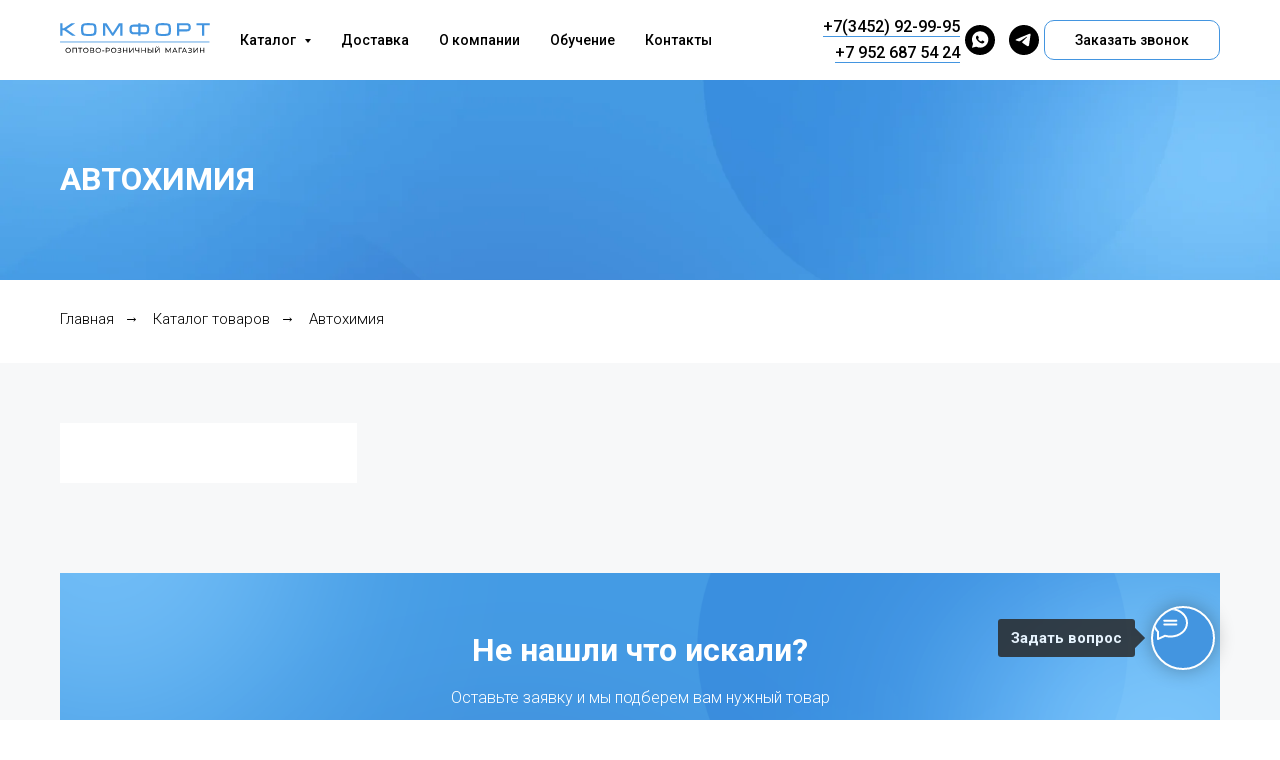

--- FILE ---
content_type: text/html; charset=UTF-8
request_url: https://comfort-tmn.ru/avtokhimiya
body_size: 25580
content:
<!DOCTYPE html> <html> <head> <meta charset="utf-8" /> <meta http-equiv="Content-Type" content="text/html; charset=utf-8" /> <meta name="viewport" content="width=device-width, initial-scale=1.0" /> <meta name="google-site-verification" content="fFii-SXpJnMhAoKZIt6EuJZzgwdj30IHHzxbwCDksXE" /> <!--metatextblock--> <title>Автохимия—интернет-магазин «Комфорт»</title> <meta name="description" content="Автохимия, предназначена для ухода за различными частями и агрегатами автомобиля. Продукция, представленная в каталоге." /> <meta name="keywords" content="Автохимия, предназначена для ухода за различными частями и агрегатами автомобиля. Продукция, представленная в каталоге." /> <meta property="og:url" content="https://comfort-tmn.ru/avtokhimiya" /> <meta property="og:title" content="Автохимия—интернет-магазин «Комфорт»" /> <meta property="og:description" content="Автохимия, предназначена для ухода за различными частями и агрегатами автомобиля. Продукция, представленная в каталоге." /> <meta property="og:type" content="website" /> <meta property="og:image" content="https://static.tildacdn.com/tild3132-3737-4862-b566-303235643862/Logo.jpg" /> <link rel="canonical" href="https://comfort-tmn.ru/avtokhimiya"> <!--/metatextblock--> <meta name="format-detection" content="telephone=no" /> <meta http-equiv="x-dns-prefetch-control" content="on"> <link rel="dns-prefetch" href="https://ws.tildacdn.com"> <link rel="dns-prefetch" href="https://static.tildacdn.com"> <link rel="shortcut icon" href="https://static.tildacdn.com/tild3065-3135-4436-a239-303236333038/favicon.ico" type="image/x-icon" /> <!-- Assets --> <script src="https://neo.tildacdn.com/js/tilda-fallback-1.0.min.js" async charset="utf-8"></script> <link rel="stylesheet" href="https://static.tildacdn.com/css/tilda-grid-3.0.min.css" type="text/css" media="all" onerror="this.loaderr='y';"/> <link rel="stylesheet" href="https://static.tildacdn.com/ws/project4844991/tilda-blocks-page23741110.min.css?t=1765267423" type="text/css" media="all" onerror="this.loaderr='y';" /> <link rel="preconnect" href="https://fonts.gstatic.com"> <link href="https://fonts.googleapis.com/css2?family=Roboto:wght@300;400;500;700&subset=latin,cyrillic" rel="stylesheet"> <link rel="stylesheet" href="https://static.tildacdn.com/css/tilda-animation-2.0.min.css" type="text/css" media="all" onerror="this.loaderr='y';" /> <link rel="stylesheet" href="https://static.tildacdn.com/css/tilda-popup-1.1.min.css" type="text/css" media="print" onload="this.media='all';" onerror="this.loaderr='y';" /> <noscript><link rel="stylesheet" href="https://static.tildacdn.com/css/tilda-popup-1.1.min.css" type="text/css" media="all" /></noscript> <link rel="stylesheet" href="https://static.tildacdn.com/css/tilda-slds-1.4.min.css" type="text/css" media="print" onload="this.media='all';" onerror="this.loaderr='y';" /> <noscript><link rel="stylesheet" href="https://static.tildacdn.com/css/tilda-slds-1.4.min.css" type="text/css" media="all" /></noscript> <link rel="stylesheet" href="https://static.tildacdn.com/css/tilda-catalog-1.1.min.css" type="text/css" media="print" onload="this.media='all';" onerror="this.loaderr='y';" /> <noscript><link rel="stylesheet" href="https://static.tildacdn.com/css/tilda-catalog-1.1.min.css" type="text/css" media="all" /></noscript> <link rel="stylesheet" href="https://static.tildacdn.com/css/tilda-forms-1.0.min.css" type="text/css" media="all" onerror="this.loaderr='y';" /> <link rel="stylesheet" href="https://static.tildacdn.com/css/tilda-catalog-filters-1.0.min.css" type="text/css" media="all" onerror="this.loaderr='y';" /> <link rel="stylesheet" href="https://static.tildacdn.com/css/tilda-menusub-1.0.min.css" type="text/css" media="print" onload="this.media='all';" onerror="this.loaderr='y';" /> <noscript><link rel="stylesheet" href="https://static.tildacdn.com/css/tilda-menusub-1.0.min.css" type="text/css" media="all" /></noscript> <link rel="stylesheet" href="https://static.tildacdn.com/css/tilda-menu-widgeticons-1.0.min.css" type="text/css" media="all" onerror="this.loaderr='y';" /> <link rel="stylesheet" href="https://static.tildacdn.com/css/tilda-cart-1.0.min.css" type="text/css" media="all" onerror="this.loaderr='y';" /> <link rel="stylesheet" href="https://static.tildacdn.com/css/tilda-cover-1.0.min.css" type="text/css" media="all" onerror="this.loaderr='y';" /> <link rel="stylesheet" href="https://static.tildacdn.com/css/tilda-zoom-2.0.min.css" type="text/css" media="print" onload="this.media='all';" onerror="this.loaderr='y';" /> <noscript><link rel="stylesheet" href="https://static.tildacdn.com/css/tilda-zoom-2.0.min.css" type="text/css" media="all" /></noscript> <script nomodule src="https://static.tildacdn.com/js/tilda-polyfill-1.0.min.js" charset="utf-8"></script> <script type="text/javascript">function t_onReady(func) {if(document.readyState!='loading') {func();} else {document.addEventListener('DOMContentLoaded',func);}}
function t_onFuncLoad(funcName,okFunc,time) {if(typeof window[funcName]==='function') {okFunc();} else {setTimeout(function() {t_onFuncLoad(funcName,okFunc,time);},(time||100));}}function t_throttle(fn,threshhold,scope) {return function() {fn.apply(scope||this,arguments);};}function t396_initialScale(t){var e=document.getElementById("rec"+t);if(e){var i=e.querySelector(".t396__artboard");if(i){window.tn_scale_initial_window_width||(window.tn_scale_initial_window_width=document.documentElement.clientWidth);var a=window.tn_scale_initial_window_width,r=[],n,l=i.getAttribute("data-artboard-screens");if(l){l=l.split(",");for(var o=0;o<l.length;o++)r[o]=parseInt(l[o],10)}else r=[320,480,640,960,1200];for(var o=0;o<r.length;o++){var d=r[o];a>=d&&(n=d)}var _="edit"===window.allrecords.getAttribute("data-tilda-mode"),c="center"===t396_getFieldValue(i,"valign",n,r),s="grid"===t396_getFieldValue(i,"upscale",n,r),w=t396_getFieldValue(i,"height_vh",n,r),g=t396_getFieldValue(i,"height",n,r),u=!!window.opr&&!!window.opr.addons||!!window.opera||-1!==navigator.userAgent.indexOf(" OPR/");if(!_&&c&&!s&&!w&&g&&!u){var h=parseFloat((a/n).toFixed(3)),f=[i,i.querySelector(".t396__carrier"),i.querySelector(".t396__filter")],v=Math.floor(parseInt(g,10)*h)+"px",p;i.style.setProperty("--initial-scale-height",v);for(var o=0;o<f.length;o++)f[o].style.setProperty("height","var(--initial-scale-height)");t396_scaleInitial__getElementsToScale(i).forEach((function(t){t.style.zoom=h}))}}}}function t396_scaleInitial__getElementsToScale(t){return t?Array.prototype.slice.call(t.children).filter((function(t){return t&&(t.classList.contains("t396__elem")||t.classList.contains("t396__group"))})):[]}function t396_getFieldValue(t,e,i,a){var r,n=a[a.length-1];if(!(r=i===n?t.getAttribute("data-artboard-"+e):t.getAttribute("data-artboard-"+e+"-res-"+i)))for(var l=0;l<a.length;l++){var o=a[l];if(!(o<=i)&&(r=o===n?t.getAttribute("data-artboard-"+e):t.getAttribute("data-artboard-"+e+"-res-"+o)))break}return r}window.TN_SCALE_INITIAL_VER="1.0",window.tn_scale_initial_window_width=null;</script> <script src="https://static.tildacdn.com/js/jquery-1.10.2.min.js" charset="utf-8" onerror="this.loaderr='y';"></script> <script src="https://static.tildacdn.com/js/tilda-scripts-3.0.min.js" charset="utf-8" defer onerror="this.loaderr='y';"></script> <script src="https://static.tildacdn.com/ws/project4844991/tilda-blocks-page23741110.min.js?t=1765267423" charset="utf-8" async onerror="this.loaderr='y';"></script> <script src="https://static.tildacdn.com/js/tilda-lazyload-1.0.min.js" charset="utf-8" async onerror="this.loaderr='y';"></script> <script src="https://static.tildacdn.com/js/tilda-animation-2.0.min.js" charset="utf-8" async onerror="this.loaderr='y';"></script> <script src="https://static.tildacdn.com/js/tilda-zero-1.1.min.js" charset="utf-8" async onerror="this.loaderr='y';"></script> <script src="https://static.tildacdn.com/js/hammer.min.js" charset="utf-8" async onerror="this.loaderr='y';"></script> <script src="https://static.tildacdn.com/js/tilda-slds-1.4.min.js" charset="utf-8" async onerror="this.loaderr='y';"></script> <script src="https://static.tildacdn.com/js/tilda-products-1.0.min.js" charset="utf-8" async onerror="this.loaderr='y';"></script> <script src="https://static.tildacdn.com/js/tilda-catalog-1.1.min.js" charset="utf-8" async onerror="this.loaderr='y';"></script> <script src="https://static.tildacdn.com/js/tilda-forms-1.0.min.js" charset="utf-8" async onerror="this.loaderr='y';"></script> <script src="https://static.tildacdn.com/js/tilda-menusub-1.0.min.js" charset="utf-8" async onerror="this.loaderr='y';"></script> <script src="https://static.tildacdn.com/js/tilda-menu-1.0.min.js" charset="utf-8" async onerror="this.loaderr='y';"></script> <script src="https://static.tildacdn.com/js/tilda-menu-widgeticons-1.0.min.js" charset="utf-8" async onerror="this.loaderr='y';"></script> <script src="https://static.tildacdn.com/js/tilda-popup-1.0.min.js" charset="utf-8" async onerror="this.loaderr='y';"></script> <script src="https://static.tildacdn.com/js/tilda-cart-1.1.min.js" charset="utf-8" async onerror="this.loaderr='y';"></script> <script src="https://static.tildacdn.com/js/tilda-widget-positions-1.0.min.js" charset="utf-8" async onerror="this.loaderr='y';"></script> <script src="https://static.tildacdn.com/js/tilda-cover-1.0.min.js" charset="utf-8" async onerror="this.loaderr='y';"></script> <script src="https://static.tildacdn.com/js/tilda-zoom-2.0.min.js" charset="utf-8" async onerror="this.loaderr='y';"></script> <script src="https://static.tildacdn.com/js/tilda-zero-scale-1.0.min.js" charset="utf-8" async onerror="this.loaderr='y';"></script> <script src="https://static.tildacdn.com/js/tilda-skiplink-1.0.min.js" charset="utf-8" async onerror="this.loaderr='y';"></script> <script src="https://static.tildacdn.com/js/tilda-events-1.0.min.js" charset="utf-8" async onerror="this.loaderr='y';"></script> <!-- nominify begin --><!-- Yandex.Metrika counter --> <script type="text/javascript" >
   (function(m,e,t,r,i,k,a){m[i]=m[i]||function(){(m[i].a=m[i].a||[]).push(arguments)};
   m[i].l=1*new Date();k=e.createElement(t),a=e.getElementsByTagName(t)[0],k.async=1,k.src=r,a.parentNode.insertBefore(k,a)})
   (window, document, "script", "https://mc.yandex.ru/metrika/tag.js", "ym");

   ym(88631297, "init", {
        clickmap:true,
        trackLinks:true,
        accurateTrackBounce:true
   });
</script> <noscript><div><img src="https://mc.yandex.ru/watch/88631297" style="position:absolute; left:-9999px;" alt="" /></div></noscript> <!-- /Yandex.Metrika counter --> <!-- Global site tag (gtag.js) - Google Analytics --> <script async src="https://www.googletagmanager.com/gtag/js?id=G-Y791V3ZK6C"></script> <script>
  window.dataLayer = window.dataLayer || [];
  function gtag(){dataLayer.push(arguments);}
  gtag('js', new Date());

  gtag('config', 'G-Y791V3ZK6C');
</script> <!-- nominify end --><script type="text/javascript">window.dataLayer=window.dataLayer||[];</script> <script type="text/javascript">(function() {if((/bot|google|yandex|baidu|bing|msn|duckduckbot|teoma|slurp|crawler|spider|robot|crawling|facebook/i.test(navigator.userAgent))===false&&typeof(sessionStorage)!='undefined'&&sessionStorage.getItem('visited')!=='y'&&document.visibilityState){var style=document.createElement('style');style.type='text/css';style.innerHTML='@media screen and (min-width: 980px) {.t-records {opacity: 0;}.t-records_animated {-webkit-transition: opacity ease-in-out .2s;-moz-transition: opacity ease-in-out .2s;-o-transition: opacity ease-in-out .2s;transition: opacity ease-in-out .2s;}.t-records.t-records_visible {opacity: 1;}}';document.getElementsByTagName('head')[0].appendChild(style);function t_setvisRecs(){var alr=document.querySelectorAll('.t-records');Array.prototype.forEach.call(alr,function(el) {el.classList.add("t-records_animated");});setTimeout(function() {Array.prototype.forEach.call(alr,function(el) {el.classList.add("t-records_visible");});sessionStorage.setItem("visited","y");},400);}
document.addEventListener('DOMContentLoaded',t_setvisRecs);}})();</script></head> <body class="t-body" style="margin:0;"> <!--allrecords--> <div id="allrecords" class="t-records" data-hook="blocks-collection-content-node" data-tilda-project-id="4844991" data-tilda-page-id="23741110" data-tilda-page-alias="avtokhimiya" data-tilda-formskey="4511818649d8f9ab870d619d11ed8019" data-tilda-lazy="yes" data-tilda-root-zone="com" data-tilda-project-headcode="yes" data-tilda-ts="y" data-tilda-project-country="RU"> <!--header--> <header id="t-header" class="t-records" data-hook="blocks-collection-content-node" data-tilda-project-id="4844991" data-tilda-page-id="23920623" data-tilda-formskey="4511818649d8f9ab870d619d11ed8019" data-tilda-lazy="yes" data-tilda-root-zone="com" data-tilda-project-headcode="yes" data-tilda-ts="y" data-tilda-project-country="RU"> <div id="rec937818851" class="r t-rec t-rec_pt_0 t-rec_pb_0 t-screenmax-640px" style="padding-top:0px;padding-bottom:0px; " data-animationappear="off" data-record-type="396" data-screen-max="640px"> <!-- T396 --> <style>#rec937818851 .t396__artboard {height:70px;background-color:#ffffff;}#rec937818851 .t396__filter {height:70px;}#rec937818851 .t396__carrier{height:70px;background-position:center center;background-attachment:scroll;background-size:cover;background-repeat:no-repeat;}@media screen and (max-width:1199px) {#rec937818851 .t396__artboard,#rec937818851 .t396__filter,#rec937818851 .t396__carrier {height:60px;}#rec937818851 .t396__filter {}#rec937818851 .t396__carrier {background-attachment:scroll;}}#rec937818851 .tn-elem[data-elem-id="1705136592625"]{z-index:3;top:0px;left:calc(50% - 600px + -900px);width:3000px;height:70px;}#rec937818851 .tn-elem[data-elem-id="1705136592625"] .tn-atom {border-radius:100px 100px 100px 100px;background-color:#ffffff;background-position:center center;border-color:transparent ;border-style:solid ;transition:background-color var(--t396-speedhover,0s) ease-in-out,color var(--t396-speedhover,0s) ease-in-out,border-color var(--t396-speedhover,0s) ease-in-out,box-shadow var(--t396-shadowshoverspeed,0.2s) ease-in-out;}@media screen and (max-width:1199px) {#rec937818851 .tn-elem[data-elem-id="1705136592625"] {top:5px;left:calc(50% - 160px + 15px);width:290px;height:50px;}}#rec937818851 .tn-elem[data-elem-id="1705156655952"]{color:#484852;text-align:right;z-index:4;top:10px;left:calc(50% - 600px + 582px);width:150px;height:auto;}#rec937818851 .tn-elem[data-elem-id="1705156655952"] .tn-atom {vertical-align:middle;color:#484852;font-size:16px;font-family:'Roboto',Arial,sans-serif;line-height:1.55;font-weight:600;background-position:center center;border-color:transparent ;border-style:solid ;transition:background-color var(--t396-speedhover,0s) ease-in-out,color var(--t396-speedhover,0s) ease-in-out,border-color var(--t396-speedhover,0s) ease-in-out,box-shadow var(--t396-shadowshoverspeed,0.2s) ease-in-out;}@media screen and (max-width:1199px) {#rec937818851 .tn-elem[data-elem-id="1705156655952"] {top:-221px;left:calc(50% - 160px + 261px);height:auto;}}#rec937818851 .tn-elem[data-elem-id="1714355597557"]{z-index:5;top:69px;left:calc(50% - 600px + -900px);width:3000px;height:1px;}#rec937818851 .tn-elem[data-elem-id="1714355597557"] .tn-atom {border-radius:0px 0px 0px 0px;opacity:0.1;background-color:#000000;background-position:center center;border-color:transparent ;border-style:solid ;transition:background-color var(--t396-speedhover,0s) ease-in-out,color var(--t396-speedhover,0s) ease-in-out,border-color var(--t396-speedhover,0s) ease-in-out,box-shadow var(--t396-shadowshoverspeed,0.2s) ease-in-out;}@media screen and (max-width:1199px) {#rec937818851 .tn-elem[data-elem-id="1714355597557"] {top:59px;left:calc(50% - 160px + -1340px);}}#rec937818851 .tn-elem[data-elem-id="1728995875787"]{z-index:6;top:-117px;left:calc(50% - 600px + 30px);width:40px;height:40px;}#rec937818851 .tn-elem[data-elem-id="1728995875787"] .tn-atom {border-radius:3000px 3000px 3000px 3000px;background-color:#4395e0;background-position:center center;border-color:transparent ;border-style:solid ;transition:background-color var(--t396-speedhover,0s) ease-in-out,color var(--t396-speedhover,0s) ease-in-out,border-color var(--t396-speedhover,0s) ease-in-out,box-shadow var(--t396-shadowshoverspeed,0.2s) ease-in-out;}@media screen and (max-width:1199px) {#rec937818851 .tn-elem[data-elem-id="1728995875787"] {top:10px;left:calc(50% - 160px + 270px);width:40px;height:40px;}#rec937818851 .tn-elem[data-elem-id="1728995875787"] .tn-atom{background-color:#4395e0;background-size:cover;}}#rec937818851 .tn-elem[data-elem-id="1728995875784"]{z-index:7;top:-109px;left:calc(50% - 600px + 38px);width:24px;height:auto;}#rec937818851 .tn-elem[data-elem-id="1728995875784"] .tn-atom {border-radius:0px 0px 0px 0px;background-position:center center;border-color:transparent ;border-style:solid ;transition:background-color var(--t396-speedhover,0s) ease-in-out,color var(--t396-speedhover,0s) ease-in-out,border-color var(--t396-speedhover,0s) ease-in-out,box-shadow var(--t396-shadowshoverspeed,0.2s) ease-in-out;}#rec937818851 .tn-elem[data-elem-id="1728995875784"] .tn-atom__img {border-radius:0px 0px 0px 0px;object-position:center center;}@media screen and (max-width:1199px) {#rec937818851 .tn-elem[data-elem-id="1728995875784"] {top:17px;left:calc(50% - 160px + 277px);width:25px;height:auto;}}#rec937818851 .tn-elem[data-elem-id="1728995875780"]{z-index:8;top:14px;left:calc(50% - 600px + 40px);width:214px;height:auto;}#rec937818851 .tn-elem[data-elem-id="1728995875780"] .tn-atom {border-radius:0px 0px 0px 0px;background-position:center center;border-color:transparent ;border-style:solid ;transition:background-color var(--t396-speedhover,0s) ease-in-out,color var(--t396-speedhover,0s) ease-in-out,border-color var(--t396-speedhover,0s) ease-in-out,box-shadow var(--t396-shadowshoverspeed,0.2s) ease-in-out;}#rec937818851 .tn-elem[data-elem-id="1728995875780"] .tn-atom__img {border-radius:0px 0px 0px 0px;object-position:center center;}@media screen and (max-width:1199px) {#rec937818851 .tn-elem[data-elem-id="1728995875780"] {top:19px;left:calc(50% - 160px + 10px);width:115px;height:auto;}}#rec937818851 .tn-elem[data-elem-id="1728995875777"]{color:#484852;text-align:right;z-index:9;top:23px;left:calc(50% - 600px + 1030px);width:150px;height:auto;}#rec937818851 .tn-elem[data-elem-id="1728995875777"] .tn-atom {vertical-align:middle;color:#484852;font-size:16px;font-family:'Roboto',Arial,sans-serif;line-height:1.55;font-weight:600;background-position:center center;border-color:transparent ;border-style:solid ;transition:background-color var(--t396-speedhover,0s) ease-in-out,color var(--t396-speedhover,0s) ease-in-out,border-color var(--t396-speedhover,0s) ease-in-out,box-shadow var(--t396-shadowshoverspeed,0.2s) ease-in-out;}@media screen and (max-width:1199px) {#rec937818851 .tn-elem[data-elem-id="1728995875777"] {top:20px;left:calc(50% - 160px + 143px);width:121px;height:auto;}#rec937818851 .tn-elem[data-elem-id="1728995875777"] {text-align:left;}#rec937818851 .tn-elem[data-elem-id="1728995875777"] .tn-atom{font-size:13px;background-size:cover;}}</style> <div class='t396'> <div class="t396__artboard" data-artboard-recid="937818851" data-artboard-screens="320,1200" data-artboard-height="70" data-artboard-valign="center" data-artboard-upscale="grid" data-artboard-height-res-320="60" data-artboard-upscale-res-320="window"> <div class="t396__carrier" data-artboard-recid="937818851"></div> <div class="t396__filter" data-artboard-recid="937818851"></div> <div class='t396__elem tn-elem tn-elem__9378188511705136592625' data-elem-id='1705136592625' data-elem-type='shape' data-field-top-value="0" data-field-left-value="-900" data-field-height-value="70" data-field-width-value="3000" data-field-axisy-value="top" data-field-axisx-value="left" data-field-container-value="grid" data-field-topunits-value="px" data-field-leftunits-value="px" data-field-heightunits-value="px" data-field-widthunits-value="px" data-field-top-res-320-value="5" data-field-left-res-320-value="15" data-field-height-res-320-value="50" data-field-width-res-320-value="290"> <div class='tn-atom'> </div> </div> <div class='t396__elem tn-elem menu tn-elem__9378188511705156655952' data-elem-id='1705156655952' data-elem-type='text' data-field-top-value="10" data-field-left-value="582" data-field-width-value="150" data-field-axisy-value="top" data-field-axisx-value="left" data-field-container-value="grid" data-field-topunits-value="px" data-field-leftunits-value="px" data-field-heightunits-value="px" data-field-widthunits-value="px" data-field-textfit-value="autoheight" data-field-fontsize-value="16" data-field-top-res-320-value="-221" data-field-left-res-320-value="261"> <div class='tn-atom'><a href="tel:+79000000000"style="color: inherit"></a></div> </div> <div class='t396__elem tn-elem tn-elem__9378188511714355597557' data-elem-id='1714355597557' data-elem-type='shape' data-field-top-value="69" data-field-left-value="-900" data-field-height-value="1" data-field-width-value="3000" data-field-axisy-value="top" data-field-axisx-value="left" data-field-container-value="grid" data-field-topunits-value="px" data-field-leftunits-value="px" data-field-heightunits-value="px" data-field-widthunits-value="px" data-field-top-res-320-value="59" data-field-left-res-320-value="-1340"> <div class='tn-atom'> </div> </div> <div class='t396__elem tn-elem tn-elem__9378188511728995875787' data-elem-id='1728995875787' data-elem-type='shape' data-field-top-value="-117" data-field-left-value="30" data-field-height-value="40" data-field-width-value="40" data-field-axisy-value="top" data-field-axisx-value="left" data-field-container-value="grid" data-field-topunits-value="px" data-field-leftunits-value="px" data-field-heightunits-value="px" data-field-widthunits-value="px" data-field-top-res-320-value="10" data-field-left-res-320-value="270" data-field-height-res-320-value="40" data-field-width-res-320-value="40"> <a class='tn-atom' href="#menuopen"> </a> </div> <div class='t396__elem tn-elem tn-elem__9378188511728995875784' data-elem-id='1728995875784' data-elem-type='image' data-field-top-value="-109" data-field-left-value="38" data-field-height-value="24" data-field-width-value="24" data-field-axisy-value="top" data-field-axisx-value="left" data-field-container-value="grid" data-field-topunits-value="px" data-field-leftunits-value="px" data-field-heightunits-value="px" data-field-widthunits-value="px" data-field-filewidth-value="24" data-field-fileheight-value="24" data-field-heightmode-value="hug" data-field-top-res-320-value="17" data-field-left-res-320-value="277" data-field-height-res-320-value="25" data-field-width-res-320-value="25"> <a class='tn-atom' href="#menuopen"> <img class='tn-atom__img t-img' data-original='https://static.tildacdn.com/tild3132-3963-4061-b664-323466316230/iconamoon_menu-burge.svg'
src='https://static.tildacdn.com/tild3132-3963-4061-b664-323466316230/iconamoon_menu-burge.svg'
alt='' imgfield='tn_img_1728995875784'
/> </a> </div> <div class='t396__elem tn-elem tn-elem__9378188511728995875780' data-elem-id='1728995875780' data-elem-type='image' data-field-top-value="14" data-field-left-value="40" data-field-height-value="43" data-field-width-value="214" data-field-axisy-value="top" data-field-axisx-value="left" data-field-container-value="grid" data-field-topunits-value="px" data-field-leftunits-value="px" data-field-heightunits-value="px" data-field-widthunits-value="px" data-field-filewidth-value="490" data-field-fileheight-value="98" data-field-heightmode-value="hug" data-field-top-res-320-value="19" data-field-left-res-320-value="10" data-field-height-res-320-value="23" data-field-width-res-320-value="115" data-field-widthmode-res-320-value="fixed"> <a class='tn-atom' href="/"> <img class='tn-atom__img t-img' data-original='https://static.tildacdn.com/tild3264-3738-4361-b165-323462366237/Logo.svg'
src='https://static.tildacdn.com/tild3264-3738-4361-b165-323462366237/Logo.svg'
alt='' imgfield='tn_img_1728995875780'
/> </a> </div> <div class='t396__elem tn-elem tn-elem__9378188511728995875777' data-elem-id='1728995875777' data-elem-type='text' data-field-top-value="23" data-field-left-value="1030" data-field-height-value="25" data-field-width-value="150" data-field-axisy-value="top" data-field-axisx-value="left" data-field-container-value="grid" data-field-topunits-value="px" data-field-leftunits-value="px" data-field-heightunits-value="px" data-field-widthunits-value="px" data-field-textfit-value="autoheight" data-field-fontsize-value="16" data-field-top-res-320-value="20" data-field-left-res-320-value="143" data-field-width-res-320-value="121" data-field-fontsize-res-320-value="13"> <div class='tn-atom'field='tn_text_1728995875777'><a href="tel:+73452929995" style="color: rgb(0, 0, 0);">+7(3452) 92-99-95</a></div> </div> </div> </div> <script>t_onFuncLoad('t396_initialScale',function() {t396_initialScale('937818851');});t_onReady(function() {t_onFuncLoad('t396_init',function() {t396_init('937818851');});});</script> <!-- /T396 --> </div> <div id="rec386102088" class="r t-rec t-screenmin-640px" style=" " data-animationappear="off" data-record-type="257" data-screen-min="640px"> <!-- T228 --> <div id="nav386102088marker"></div> <div class="tmenu-mobile"> <div class="tmenu-mobile__container"> <div class="tmenu-mobile__burgerlogo"> <a href="/"> <img
src="https://static.tildacdn.com/tild3431-3930-4332-a362-376432343362/Logo.svg"
class="tmenu-mobile__imglogo"
imgfield="img"
style="max-width: 150px; width: 150px;"
alt=""> </a> </div> <button type="button"
class="t-menuburger t-menuburger_third "
aria-label="Навигационное меню"
aria-expanded="false"> <span style="background-color:#000000;"></span> <span style="background-color:#000000;"></span> <span style="background-color:#000000;"></span> <span style="background-color:#000000;"></span> </button> <script>function t_menuburger_init(recid) {var rec=document.querySelector('#rec' + recid);if(!rec) return;var burger=rec.querySelector('.t-menuburger');if(!burger) return;var isSecondStyle=burger.classList.contains('t-menuburger_second');if(isSecondStyle&&!window.isMobile&&!('ontouchend' in document)) {burger.addEventListener('mouseenter',function() {if(burger.classList.contains('t-menuburger-opened')) return;burger.classList.remove('t-menuburger-unhovered');burger.classList.add('t-menuburger-hovered');});burger.addEventListener('mouseleave',function() {if(burger.classList.contains('t-menuburger-opened')) return;burger.classList.remove('t-menuburger-hovered');burger.classList.add('t-menuburger-unhovered');setTimeout(function() {burger.classList.remove('t-menuburger-unhovered');},300);});}
burger.addEventListener('click',function() {if(!burger.closest('.tmenu-mobile')&&!burger.closest('.t450__burger_container')&&!burger.closest('.t466__container')&&!burger.closest('.t204__burger')&&!burger.closest('.t199__js__menu-toggler')) {burger.classList.toggle('t-menuburger-opened');burger.classList.remove('t-menuburger-unhovered');}});var menu=rec.querySelector('[data-menu="yes"]');if(!menu) return;var menuLinks=menu.querySelectorAll('.t-menu__link-item');var submenuClassList=['t978__menu-link_hook','t978__tm-link','t966__tm-link','t794__tm-link','t-menusub__target-link'];Array.prototype.forEach.call(menuLinks,function(link) {link.addEventListener('click',function() {var isSubmenuHook=submenuClassList.some(function(submenuClass) {return link.classList.contains(submenuClass);});if(isSubmenuHook) return;burger.classList.remove('t-menuburger-opened');});});menu.addEventListener('clickedAnchorInTooltipMenu',function() {burger.classList.remove('t-menuburger-opened');});}
t_onReady(function() {t_onFuncLoad('t_menuburger_init',function(){t_menuburger_init('386102088');});});</script> <style>.t-menuburger{position:relative;flex-shrink:0;width:28px;height:20px;padding:0;border:none;background-color:transparent;outline:none;-webkit-transform:rotate(0deg);transform:rotate(0deg);transition:transform .5s ease-in-out;cursor:pointer;z-index:999;}.t-menuburger span{display:block;position:absolute;width:100%;opacity:1;left:0;-webkit-transform:rotate(0deg);transform:rotate(0deg);transition:.25s ease-in-out;height:3px;background-color:#000;}.t-menuburger span:nth-child(1){top:0px;}.t-menuburger span:nth-child(2),.t-menuburger span:nth-child(3){top:8px;}.t-menuburger span:nth-child(4){top:16px;}.t-menuburger__big{width:42px;height:32px;}.t-menuburger__big span{height:5px;}.t-menuburger__big span:nth-child(2),.t-menuburger__big span:nth-child(3){top:13px;}.t-menuburger__big span:nth-child(4){top:26px;}.t-menuburger__small{width:22px;height:14px;}.t-menuburger__small span{height:2px;}.t-menuburger__small span:nth-child(2),.t-menuburger__small span:nth-child(3){top:6px;}.t-menuburger__small span:nth-child(4){top:12px;}.t-menuburger-opened span:nth-child(1){top:8px;width:0%;left:50%;}.t-menuburger-opened span:nth-child(2){-webkit-transform:rotate(45deg);transform:rotate(45deg);}.t-menuburger-opened span:nth-child(3){-webkit-transform:rotate(-45deg);transform:rotate(-45deg);}.t-menuburger-opened span:nth-child(4){top:8px;width:0%;left:50%;}.t-menuburger-opened.t-menuburger__big span:nth-child(1){top:6px;}.t-menuburger-opened.t-menuburger__big span:nth-child(4){top:18px;}.t-menuburger-opened.t-menuburger__small span:nth-child(1),.t-menuburger-opened.t-menuburger__small span:nth-child(4){top:6px;}@media (hover),(min-width:0\0){.t-menuburger_first:hover span:nth-child(1){transform:translateY(1px);}.t-menuburger_first:hover span:nth-child(4){transform:translateY(-1px);}.t-menuburger_first.t-menuburger__big:hover span:nth-child(1){transform:translateY(3px);}.t-menuburger_first.t-menuburger__big:hover span:nth-child(4){transform:translateY(-3px);}}.t-menuburger_second span:nth-child(2),.t-menuburger_second span:nth-child(3){width:80%;left:20%;right:0;}@media (hover),(min-width:0\0){.t-menuburger_second.t-menuburger-hovered span:nth-child(2),.t-menuburger_second.t-menuburger-hovered span:nth-child(3){animation:t-menuburger-anim 0.3s ease-out normal forwards;}.t-menuburger_second.t-menuburger-unhovered span:nth-child(2),.t-menuburger_second.t-menuburger-unhovered span:nth-child(3){animation:t-menuburger-anim2 0.3s ease-out normal forwards;}}.t-menuburger_second.t-menuburger-opened span:nth-child(2),.t-menuburger_second.t-menuburger-opened span:nth-child(3){left:0;right:0;width:100%!important;}.t-menuburger_third span:nth-child(4){width:70%;left:unset;right:0;}@media (hover),(min-width:0\0){.t-menuburger_third:not(.t-menuburger-opened):hover span:nth-child(4){width:100%;}}.t-menuburger_third.t-menuburger-opened span:nth-child(4){width:0!important;right:50%;}.t-menuburger_fourth{height:12px;}.t-menuburger_fourth.t-menuburger__small{height:8px;}.t-menuburger_fourth.t-menuburger__big{height:18px;}.t-menuburger_fourth span:nth-child(2),.t-menuburger_fourth span:nth-child(3){top:4px;opacity:0;}.t-menuburger_fourth span:nth-child(4){top:8px;}.t-menuburger_fourth.t-menuburger__small span:nth-child(2),.t-menuburger_fourth.t-menuburger__small span:nth-child(3){top:3px;}.t-menuburger_fourth.t-menuburger__small span:nth-child(4){top:6px;}.t-menuburger_fourth.t-menuburger__small span:nth-child(2),.t-menuburger_fourth.t-menuburger__small span:nth-child(3){top:3px;}.t-menuburger_fourth.t-menuburger__small span:nth-child(4){top:6px;}.t-menuburger_fourth.t-menuburger__big span:nth-child(2),.t-menuburger_fourth.t-menuburger__big span:nth-child(3){top:6px;}.t-menuburger_fourth.t-menuburger__big span:nth-child(4){top:12px;}@media (hover),(min-width:0\0){.t-menuburger_fourth:not(.t-menuburger-opened):hover span:nth-child(1){transform:translateY(1px);}.t-menuburger_fourth:not(.t-menuburger-opened):hover span:nth-child(4){transform:translateY(-1px);}.t-menuburger_fourth.t-menuburger__big:not(.t-menuburger-opened):hover span:nth-child(1){transform:translateY(3px);}.t-menuburger_fourth.t-menuburger__big:not(.t-menuburger-opened):hover span:nth-child(4){transform:translateY(-3px);}}.t-menuburger_fourth.t-menuburger-opened span:nth-child(1),.t-menuburger_fourth.t-menuburger-opened span:nth-child(4){top:4px;}.t-menuburger_fourth.t-menuburger-opened span:nth-child(2),.t-menuburger_fourth.t-menuburger-opened span:nth-child(3){opacity:1;}@keyframes t-menuburger-anim{0%{width:80%;left:20%;right:0;}50%{width:100%;left:0;right:0;}100%{width:80%;left:0;right:20%;}}@keyframes t-menuburger-anim2{0%{width:80%;left:0;}50%{width:100%;right:0;left:0;}100%{width:80%;left:20%;right:0;}}</style> </div> </div> <style>.tmenu-mobile{background-color:#111;display:none;width:100%;top:0;z-index:990;}.tmenu-mobile_positionfixed{position:fixed;}.tmenu-mobile__text{color:#fff;}.tmenu-mobile__container{min-height:64px;padding:20px;position:relative;box-sizing:border-box;display:-webkit-flex;display:-ms-flexbox;display:flex;-webkit-align-items:center;-ms-flex-align:center;align-items:center;-webkit-justify-content:space-between;-ms-flex-pack:justify;justify-content:space-between;}.tmenu-mobile__list{display:block;}.tmenu-mobile__burgerlogo{display:inline-block;font-size:24px;font-weight:400;white-space:nowrap;vertical-align:middle;}.tmenu-mobile__imglogo{height:auto;display:block;max-width:300px!important;box-sizing:border-box;padding:0;margin:0 auto;}@media screen and (max-width:980px){.tmenu-mobile__menucontent_hidden{display:none;height:100%;}.tmenu-mobile{display:block;}}@media screen and (max-width:980px){#rec386102088 .tmenu-mobile{background-color:#ffffff;}#rec386102088 .t-menuburger{-webkit-order:1;-ms-flex-order:1;order:1;}}</style> <style> #rec386102088 .tmenu-mobile__burgerlogo a{color:#000000;font-family:'Roboto';font-weight:500;}</style> <style> #rec386102088 .tmenu-mobile__burgerlogo__title{color:#000000;font-family:'Roboto';font-weight:500;}</style> <div id="nav386102088" class="t228 t228__positionstatic tmenu-mobile__menucontent_hidden" style="background-color: rgba(255,255,255,1); height:80px; " data-bgcolor-hex="#ffffff" data-bgcolor-rgba="rgba(255,255,255,1)" data-navmarker="nav386102088marker" data-appearoffset="" data-bgopacity-two="100" data-menushadow="" data-menushadow-css="0px 1px 3px rgba(0,0,0,0.1)" data-bgopacity="1" data-bgcolor-rgba-afterscroll="rgba(255,255,255,1)" data-menu-items-align="left" data-menu="yes"> <div class="t228__maincontainer t228__c12collumns" style="height:80px;"> <div class="t228__padding40px"></div> <div class="t228__leftside"> <div class="t228__leftcontainer"> <a href="/" class="t228__imgwrapper"> <img class="t228__imglogo t228__imglogomobile"
src="https://static.tildacdn.com/tild3431-3930-4332-a362-376432343362/Logo.svg"
imgfield="img"
style="max-width: 150px; width: 150px; min-width: 150px; height: auto; display: block;"
alt=""> </a> </div> </div> <div class="t228__centerside t228__menualign_left"> <nav class="t228__centercontainer"> <ul role="list" class="t228__list t-menu__list"> <li class="t228__list_item"
style="padding:0 15px 0 0;"> <a class="t-menu__link-item"
href=""
aria-expanded="false" role="button" data-menu-submenu-hook="link_sub1_386102088" data-menu-item-number="1">
Каталог
</a> <div class="t-menusub" data-submenu-hook="link_sub1_386102088" data-submenu-margin="13px" data-add-submenu-arrow="on"> <div class="t-menusub__menu"> <div class="t-menusub__content"> <ul role="list" class="t-menusub__list"> <li class="t-menusub__list-item t-name t-name_xs"> <a class="t-menusub__link-item t-name t-name_xs"
href="/sredstva-dlya-obshchego-klininga" data-menu-item-number="1">Средства для общего клининга</a> </li> <li class="t-menusub__list-item t-name t-name_xs"> <a class="t-menusub__link-item t-name t-name_xs"
href="/buzil" data-menu-item-number="1">BUZIL</a> </li> <li class="t-menusub__list-item t-name t-name_xs"> <a class="t-menusub__link-item t-name t-name_xs"
href="/prosept" data-menu-item-number="1">Prosept</a> </li> <li class="t-menusub__list-item t-name t-name_xs"> <a class="t-menusub__link-item t-name t-name_xs"
href="/sredstva-dlya-santekhniki" data-menu-item-number="1">Средства для сантехники</a> </li> <li class="t-menusub__list-item t-name t-name_xs"> <a class="t-menusub__link-item t-name t-name_xs"
href="/sredstva-dlya-kukhni" data-menu-item-number="1">Средства для кухни</a> </li> <li class="t-menusub__list-item t-name t-name_xs"> <a class="t-menusub__link-item t-name t-name_xs"
href="/sredstva_lichnoy_gigieny" data-menu-item-number="1">Средства для дезинфекции и гигиены</a> </li> <li class="t-menusub__list-item t-name t-name_xs"> <a class="t-menusub__link-item t-name t-name_xs"
href="/sredstva-dlya-chistki-myagkoy-mebeli" data-menu-item-number="1">Средства для чистки мягкой мебели</a> </li> <li class="t-menusub__list-item t-name t-name_xs"> <a class="t-menusub__link-item t-name t-name_xs"
href="/spetsialnye-preparaty" data-menu-item-number="1">Специальные препараты</a> </li> <li class="t-menusub__list-item t-name t-name_xs"> <a class="t-menusub__link-item t-name t-name_xs"
href="/sredstva-dlya-stirki" data-menu-item-number="1">Средства для стирки</a> </li> <li class="t-menusub__list-item t-name t-name_xs"> <a class="t-menusub__link-item t-name t-name_xs"
href="/poliruyushchiye-preparaty" data-menu-item-number="1">Полирующие препараты</a> </li> <li class="t-menusub__list-item t-name t-name_xs"> <a class="t-menusub__link-item t-name t-name_xs"
href="/aromatiziruyushchiye-preparaty" data-menu-item-number="1">Ароматизирующие препараты</a> </li> <li class="t-menusub__list-item t-name t-name_xs"> <a class="t-menusub__link-item t-name t-name_xs"
href="/avtokhimiya" data-menu-item-number="1">Автохимия</a> </li> <li class="t-menusub__list-item t-name t-name_xs"> <a class="t-menusub__link-item t-name t-name_xs"
href="/inventar" data-menu-item-number="1">Инвентарь</a> </li> <li class="t-menusub__list-item t-name t-name_xs"> <a class="t-menusub__link-item t-name t-name_xs"
href="/rasxodniki" data-menu-item-number="1">Расходные материалы</a> </li> <li class="t-menusub__list-item t-name t-name_xs"> <a class="t-menusub__link-item t-name t-name_xs"
href="/oborudovanie" data-menu-item-number="1">Оборудование</a> </li> </ul> </div> </div> </div> </li> <li class="t228__list_item"
style="padding:0 15px;"> <a class="t-menu__link-item"
href="/shipping-and-payment" data-menu-submenu-hook="" data-menu-item-number="2">
Доставка
</a> </li> <li class="t228__list_item"
style="padding:0 15px;"> <a class="t-menu__link-item"
href="/about-company" data-menu-submenu-hook="" data-menu-item-number="3">
О компании
</a> </li> <li class="t228__list_item"
style="padding:0 15px;"> <a class="t-menu__link-item"
href="https://comfort-tmn.ru/education" data-menu-submenu-hook="" data-menu-item-number="4">
Обучение
</a> </li> <li class="t228__list_item"
style="padding:0 0 0 15px;"> <a class="t-menu__link-item"
href="/contacts" data-menu-submenu-hook="" data-menu-item-number="5">
Контакты
</a> </li> </ul> </nav> </div> <div class="t228__rightside"> <div class="t228__rightcontainer"> <div class="t228__right_descr" field="descr"><div style="line-height: 26px;" data-customstyle="yes"><a href="tel:+73452929995" style="color: rgb(0, 0, 0); border-bottom: 1px solid rgb(67, 149, 224); box-shadow: none; text-decoration: none;">+7(3452) 92-99-95</a><br /><a href="tel:+79526875424" style="color: rgb(0, 0, 0); border-bottom: 1px solid rgb(67, 149, 224); box-shadow: none; text-decoration: none;">+7 952 687 54 24</a></div></div> <div class="t-sociallinks"> <ul role="list" class="t-sociallinks__wrapper" aria-label="Соц. сети"> <!-- new soclinks --><li class="t-sociallinks__item t-sociallinks__item_whatsapp"><a href="https://wa.me/79504929995" target="_blank" rel="nofollow" aria-label="whatsapp" style="width: 30px; height: 30px;"><svg class="t-sociallinks__svg" role="presentation" width=30px height=30px viewBox="0 0 100 100" fill="none"
xmlns="http://www.w3.org/2000/svg"> <path fill-rule="evenodd" clip-rule="evenodd"
d="M50 100C77.6142 100 100 77.6142 100 50C100 22.3858 77.6142 0 50 0C22.3858 0 0 22.3858 0 50C0 77.6142 22.3858 100 50 100ZM69.7626 28.9928C64.6172 23.841 57.7739 21.0027 50.4832 21C35.4616 21 23.2346 33.2252 23.2292 48.2522C23.2274 53.0557 24.4823 57.7446 26.8668 61.8769L23 76L37.4477 72.2105C41.4282 74.3822 45.9107 75.5262 50.4714 75.528H50.4823C65.5029 75.528 77.7299 63.301 77.7363 48.2749C77.7408 40.9915 74.9089 34.1446 69.7626 28.9928ZM62.9086 53.9588C62.2274 53.6178 58.8799 51.9708 58.2551 51.7435C57.6313 51.5161 57.1766 51.4024 56.7228 52.0845C56.269 52.7666 54.964 54.2998 54.5666 54.7545C54.1692 55.2092 53.7718 55.2656 53.0915 54.9246C52.9802 54.8688 52.8283 54.803 52.6409 54.7217C51.6819 54.3057 49.7905 53.4855 47.6151 51.5443C45.5907 49.7382 44.2239 47.5084 43.8265 46.8272C43.4291 46.1452 43.7837 45.7769 44.1248 45.4376C44.3292 45.2338 44.564 44.9478 44.7987 44.662C44.9157 44.5194 45.0328 44.3768 45.146 44.2445C45.4345 43.9075 45.56 43.6516 45.7302 43.3049C45.7607 43.2427 45.7926 43.1776 45.8272 43.1087C46.0545 42.654 45.9409 42.2565 45.7708 41.9155C45.6572 41.6877 45.0118 40.1167 44.4265 38.6923C44.1355 37.984 43.8594 37.3119 43.671 36.8592C43.1828 35.687 42.6883 35.69 42.2913 35.6924C42.2386 35.6928 42.1876 35.6931 42.1386 35.6906C41.7421 35.6706 41.2874 35.667 40.8336 35.667C40.3798 35.667 39.6423 35.837 39.0175 36.5191C38.9773 36.5631 38.9323 36.6111 38.8834 36.6633C38.1738 37.4209 36.634 39.0648 36.634 42.2002C36.634 45.544 39.062 48.7748 39.4124 49.2411L39.415 49.2444C39.4371 49.274 39.4767 49.3309 39.5333 49.4121C40.3462 50.5782 44.6615 56.7691 51.0481 59.5271C52.6732 60.2291 53.9409 60.6475 54.9303 60.9612C56.5618 61.4796 58.046 61.4068 59.22 61.2313C60.5286 61.0358 63.2487 59.5844 63.8161 57.9938C64.3836 56.4033 64.3836 55.0392 64.2136 54.7554C64.0764 54.5258 63.7545 54.3701 63.2776 54.1395C63.1633 54.0843 63.0401 54.0247 62.9086 53.9588Z"
fill="#000000" /> </svg></a></li>&nbsp;<li class="t-sociallinks__item t-sociallinks__item_telegram"><a target="_blank" rel="nofollow" aria-label="telegram" style="width: 30px; height: 30px;"><svg class="t-sociallinks__svg" role="presentation" width=30px height=30px viewBox="0 0 100 100" fill="none"
xmlns="http://www.w3.org/2000/svg"> <path fill-rule="evenodd" clip-rule="evenodd"
d="M50 100c27.614 0 50-22.386 50-50S77.614 0 50 0 0 22.386 0 50s22.386 50 50 50Zm21.977-68.056c.386-4.38-4.24-2.576-4.24-2.576-3.415 1.414-6.937 2.85-10.497 4.302-11.04 4.503-22.444 9.155-32.159 13.734-5.268 1.932-2.184 3.864-2.184 3.864l8.351 2.577c3.855 1.16 5.91-.129 5.91-.129l17.988-12.238c6.424-4.38 4.882-.773 3.34.773l-13.49 12.882c-2.056 1.804-1.028 3.35-.129 4.123 2.55 2.249 8.82 6.364 11.557 8.16.712.467 1.185.778 1.292.858.642.515 4.111 2.834 6.424 2.319 2.313-.516 2.57-3.479 2.57-3.479l3.083-20.226c.462-3.511.993-6.886 1.417-9.582.4-2.546.705-4.485.767-5.362Z"
fill="#000000" /> </svg></a></li><!-- /new soclinks --> </ul> </div> <div class="t228__right_buttons"> <div class="t228__right_buttons_wrap"> <div class="t228__right_buttons_but"> <a
class="t-btn t-btnflex t-btnflex_type_button t-btnflex_sm js-click-stat"
href="#backcall" data-tilda-event-name="/tilda/click/rec386102088/button1"> <span class="t-btnflex__text">Заказать звонок</span> <style>#rec386102088 .t-btnflex.t-btnflex_type_button {color:#000000;border-style:solid !important;border-color:#4395e0 !important;--border-width:1px;border-radius:10px;box-shadow:0px 0px 10px rgba(0,0,0,0) !important;font-family:Roboto;font-weight:500;transition-duration:0.2s;transition-property:background-color,color,border-color,box-shadow,opacity,transform,gap;transition-timing-function:ease-in-out;}@media (hover:hover) {#rec386102088 .t-btnflex.t-btnflex_type_button:not(.t-animate_no-hover):hover {color:#ffffff !important;border-color:#4395e0 !important;box-shadow:0px 0px 5px rgba(0,0,0,0) !important;background-color:#4395e0 !important;}#rec386102088 .t-btnflex.t-btnflex_type_button:not(.t-animate_no-hover):focus-visible {color:#ffffff !important;border-color:#4395e0 !important;box-shadow:0px 0px 5px rgba(0,0,0,0) !important;background-color:#4395e0 !important;}}</style> </a> </div> </div> </div> </div> </div> <div class="t228__padding40px"> </div> </div> </div> <style>@media screen and (max-width:980px){#rec386102088 .t228__leftcontainer{display:none;}}</style> <style>@media screen and (max-width:980px){#rec386102088 .t228__leftcontainer{padding:20px;}#rec386102088 .t228__imglogo{padding:20px 0;}#rec386102088 .t228{position:static;}}</style> <script>window.addEventListener('resize',t_throttle(function() {t_onFuncLoad('t_menu__setBGcolor',function() {t_menu__setBGcolor('386102088','.t228');});}));t_onReady(function() {t_onFuncLoad('t_menu__highlightActiveLinks',function() {t_menu__highlightActiveLinks('.t228__list_item a');});t_onFuncLoad('t228__init',function() {t228__init('386102088');});t_onFuncLoad('t_menu__setBGcolor',function() {t_menu__setBGcolor('386102088','.t228');});t_onFuncLoad('t_menu__interactFromKeyboard',function() {t_menu__interactFromKeyboard('386102088');});t_onFuncLoad('t_menu__createMobileMenu',function() {t_menu__createMobileMenu('386102088','.t228');});});</script> <style>#rec386102088 .t-menu__link-item{-webkit-transition:color 0.3s ease-in-out,opacity 0.3s ease-in-out;transition:color 0.3s ease-in-out,opacity 0.3s ease-in-out;}#rec386102088 .t-menu__link-item:not(.t-active):not(.tooltipstered):hover{color:#4395e0 !important;}#rec386102088 .t-menu__link-item:not(.t-active):not(.tooltipstered):focus-visible{color:#4395e0 !important;}@supports (overflow:-webkit-marquee) and (justify-content:inherit){#rec386102088 .t-menu__link-item,#rec386102088 .t-menu__link-item.t-active{opacity:1 !important;}}</style> <script>t_onReady(function() {setTimeout(function(){t_onFuncLoad('t_menusub_init',function() {t_menusub_init('386102088');});},500);});</script> <style>#rec386102088 .t-menusub__link-item{-webkit-transition:color 0.3s ease-in-out,opacity 0.3s ease-in-out;transition:color 0.3s ease-in-out,opacity 0.3s ease-in-out;}#rec386102088 .t-menusub__link-item:not(.t-active):not(.tooltipstered):hover{color:#4395e0 !important;}@supports (overflow:-webkit-marquee) and (justify-content:inherit){#rec386102088 .t-menusub__link-item,#rec386102088 .t-menusub__link-item.t-active{opacity:1 !important;}}@media screen and (max-width:980px){#rec386102088 .t-menusub__menu .t-menusub__link-item{color:#000000 !important;}#rec386102088 .t-menusub__menu .t-menusub__link-item.t-active{color:#000000 !important;}}@media screen and (min-width:981px){#rec386102088 .t-menusub__menu{background-color:#f7f8f9;text-align:left;max-width:350px;box-shadow:0px 0px 0px rgba(0,0,0,0);}}#rec386102088 .t-menusub__menu_top:after{border-top-color:#f7f8f9;}#rec386102088 .t-menusub__menu_bottom:after{border-bottom-color:#f7f8f9;}</style> <style> #rec386102088 a.t-menusub__link-item{font-size:15px;color:#000000;font-family:'Roboto';font-weight:400;}</style> <style> #rec386102088 .t228__leftcontainer a{color:#000000;font-family:'Roboto';font-weight:500;}#rec386102088 a.t-menu__link-item{font-size:14px;color:#000000;font-family:'Roboto';font-weight:500;}#rec386102088 .t228__right_langs_lang a{font-size:14px;color:#000000;font-family:'Roboto';font-weight:500;}#rec386102088 .t228__right_descr{font-size:16px;color:#000000;font-family:'Roboto';font-weight:500;}</style> <style> #rec386102088 .t228__logo{color:#000000;font-family:'Roboto';font-weight:500;}</style> <style>#rec386102088 .t228 {box-shadow:0px 1px 3px rgba(0,0,0,0.1);}</style> </div> <div id="rec386102089" class="r t-rec t-screenmin-640px" style=" " data-animationappear="off" data-record-type="257" data-screen-min="640px"> <!-- T228 --> <div id="nav386102089marker"></div> <div class="tmenu-mobile"> <div class="tmenu-mobile__container"> <div class="tmenu-mobile__text t-name t-name_md" field="menu_mob_title"><a href="tel:+73452929995" style="color: rgb(0, 0, 0); border-bottom: 1px solid rgb(67, 149, 224); box-shadow: none; text-decoration: none;">+7(3452) 92-99-95</a><br /><a href="tel:+79526875424" style="color: rgb(0, 0, 0); border-bottom: 1px solid rgb(67, 149, 224); box-shadow: none; text-decoration: none;">+7 952 687 54 24</a></div> <button type="button"
class="t-menuburger t-menuburger_first "
aria-label="Навигационное меню"
aria-expanded="false"> <span style="background-color:#000000;"></span> <span style="background-color:#000000;"></span> <span style="background-color:#000000;"></span> <span style="background-color:#000000;"></span> </button> <script>function t_menuburger_init(recid) {var rec=document.querySelector('#rec' + recid);if(!rec) return;var burger=rec.querySelector('.t-menuburger');if(!burger) return;var isSecondStyle=burger.classList.contains('t-menuburger_second');if(isSecondStyle&&!window.isMobile&&!('ontouchend' in document)) {burger.addEventListener('mouseenter',function() {if(burger.classList.contains('t-menuburger-opened')) return;burger.classList.remove('t-menuburger-unhovered');burger.classList.add('t-menuburger-hovered');});burger.addEventListener('mouseleave',function() {if(burger.classList.contains('t-menuburger-opened')) return;burger.classList.remove('t-menuburger-hovered');burger.classList.add('t-menuburger-unhovered');setTimeout(function() {burger.classList.remove('t-menuburger-unhovered');},300);});}
burger.addEventListener('click',function() {if(!burger.closest('.tmenu-mobile')&&!burger.closest('.t450__burger_container')&&!burger.closest('.t466__container')&&!burger.closest('.t204__burger')&&!burger.closest('.t199__js__menu-toggler')) {burger.classList.toggle('t-menuburger-opened');burger.classList.remove('t-menuburger-unhovered');}});var menu=rec.querySelector('[data-menu="yes"]');if(!menu) return;var menuLinks=menu.querySelectorAll('.t-menu__link-item');var submenuClassList=['t978__menu-link_hook','t978__tm-link','t966__tm-link','t794__tm-link','t-menusub__target-link'];Array.prototype.forEach.call(menuLinks,function(link) {link.addEventListener('click',function() {var isSubmenuHook=submenuClassList.some(function(submenuClass) {return link.classList.contains(submenuClass);});if(isSubmenuHook) return;burger.classList.remove('t-menuburger-opened');});});menu.addEventListener('clickedAnchorInTooltipMenu',function() {burger.classList.remove('t-menuburger-opened');});}
t_onReady(function() {t_onFuncLoad('t_menuburger_init',function(){t_menuburger_init('386102089');});});</script> <style>.t-menuburger{position:relative;flex-shrink:0;width:28px;height:20px;padding:0;border:none;background-color:transparent;outline:none;-webkit-transform:rotate(0deg);transform:rotate(0deg);transition:transform .5s ease-in-out;cursor:pointer;z-index:999;}.t-menuburger span{display:block;position:absolute;width:100%;opacity:1;left:0;-webkit-transform:rotate(0deg);transform:rotate(0deg);transition:.25s ease-in-out;height:3px;background-color:#000;}.t-menuburger span:nth-child(1){top:0px;}.t-menuburger span:nth-child(2),.t-menuburger span:nth-child(3){top:8px;}.t-menuburger span:nth-child(4){top:16px;}.t-menuburger__big{width:42px;height:32px;}.t-menuburger__big span{height:5px;}.t-menuburger__big span:nth-child(2),.t-menuburger__big span:nth-child(3){top:13px;}.t-menuburger__big span:nth-child(4){top:26px;}.t-menuburger__small{width:22px;height:14px;}.t-menuburger__small span{height:2px;}.t-menuburger__small span:nth-child(2),.t-menuburger__small span:nth-child(3){top:6px;}.t-menuburger__small span:nth-child(4){top:12px;}.t-menuburger-opened span:nth-child(1){top:8px;width:0%;left:50%;}.t-menuburger-opened span:nth-child(2){-webkit-transform:rotate(45deg);transform:rotate(45deg);}.t-menuburger-opened span:nth-child(3){-webkit-transform:rotate(-45deg);transform:rotate(-45deg);}.t-menuburger-opened span:nth-child(4){top:8px;width:0%;left:50%;}.t-menuburger-opened.t-menuburger__big span:nth-child(1){top:6px;}.t-menuburger-opened.t-menuburger__big span:nth-child(4){top:18px;}.t-menuburger-opened.t-menuburger__small span:nth-child(1),.t-menuburger-opened.t-menuburger__small span:nth-child(4){top:6px;}@media (hover),(min-width:0\0){.t-menuburger_first:hover span:nth-child(1){transform:translateY(1px);}.t-menuburger_first:hover span:nth-child(4){transform:translateY(-1px);}.t-menuburger_first.t-menuburger__big:hover span:nth-child(1){transform:translateY(3px);}.t-menuburger_first.t-menuburger__big:hover span:nth-child(4){transform:translateY(-3px);}}.t-menuburger_second span:nth-child(2),.t-menuburger_second span:nth-child(3){width:80%;left:20%;right:0;}@media (hover),(min-width:0\0){.t-menuburger_second.t-menuburger-hovered span:nth-child(2),.t-menuburger_second.t-menuburger-hovered span:nth-child(3){animation:t-menuburger-anim 0.3s ease-out normal forwards;}.t-menuburger_second.t-menuburger-unhovered span:nth-child(2),.t-menuburger_second.t-menuburger-unhovered span:nth-child(3){animation:t-menuburger-anim2 0.3s ease-out normal forwards;}}.t-menuburger_second.t-menuburger-opened span:nth-child(2),.t-menuburger_second.t-menuburger-opened span:nth-child(3){left:0;right:0;width:100%!important;}.t-menuburger_third span:nth-child(4){width:70%;left:unset;right:0;}@media (hover),(min-width:0\0){.t-menuburger_third:not(.t-menuburger-opened):hover span:nth-child(4){width:100%;}}.t-menuburger_third.t-menuburger-opened span:nth-child(4){width:0!important;right:50%;}.t-menuburger_fourth{height:12px;}.t-menuburger_fourth.t-menuburger__small{height:8px;}.t-menuburger_fourth.t-menuburger__big{height:18px;}.t-menuburger_fourth span:nth-child(2),.t-menuburger_fourth span:nth-child(3){top:4px;opacity:0;}.t-menuburger_fourth span:nth-child(4){top:8px;}.t-menuburger_fourth.t-menuburger__small span:nth-child(2),.t-menuburger_fourth.t-menuburger__small span:nth-child(3){top:3px;}.t-menuburger_fourth.t-menuburger__small span:nth-child(4){top:6px;}.t-menuburger_fourth.t-menuburger__small span:nth-child(2),.t-menuburger_fourth.t-menuburger__small span:nth-child(3){top:3px;}.t-menuburger_fourth.t-menuburger__small span:nth-child(4){top:6px;}.t-menuburger_fourth.t-menuburger__big span:nth-child(2),.t-menuburger_fourth.t-menuburger__big span:nth-child(3){top:6px;}.t-menuburger_fourth.t-menuburger__big span:nth-child(4){top:12px;}@media (hover),(min-width:0\0){.t-menuburger_fourth:not(.t-menuburger-opened):hover span:nth-child(1){transform:translateY(1px);}.t-menuburger_fourth:not(.t-menuburger-opened):hover span:nth-child(4){transform:translateY(-1px);}.t-menuburger_fourth.t-menuburger__big:not(.t-menuburger-opened):hover span:nth-child(1){transform:translateY(3px);}.t-menuburger_fourth.t-menuburger__big:not(.t-menuburger-opened):hover span:nth-child(4){transform:translateY(-3px);}}.t-menuburger_fourth.t-menuburger-opened span:nth-child(1),.t-menuburger_fourth.t-menuburger-opened span:nth-child(4){top:4px;}.t-menuburger_fourth.t-menuburger-opened span:nth-child(2),.t-menuburger_fourth.t-menuburger-opened span:nth-child(3){opacity:1;}@keyframes t-menuburger-anim{0%{width:80%;left:20%;right:0;}50%{width:100%;left:0;right:0;}100%{width:80%;left:0;right:20%;}}@keyframes t-menuburger-anim2{0%{width:80%;left:0;}50%{width:100%;right:0;left:0;}100%{width:80%;left:20%;right:0;}}</style> </div> </div> <style>.tmenu-mobile{background-color:#111;display:none;width:100%;top:0;z-index:990;}.tmenu-mobile_positionfixed{position:fixed;}.tmenu-mobile__text{color:#fff;}.tmenu-mobile__container{min-height:64px;padding:20px;position:relative;box-sizing:border-box;display:-webkit-flex;display:-ms-flexbox;display:flex;-webkit-align-items:center;-ms-flex-align:center;align-items:center;-webkit-justify-content:space-between;-ms-flex-pack:justify;justify-content:space-between;}.tmenu-mobile__list{display:block;}.tmenu-mobile__burgerlogo{display:inline-block;font-size:24px;font-weight:400;white-space:nowrap;vertical-align:middle;}.tmenu-mobile__imglogo{height:auto;display:block;max-width:300px!important;box-sizing:border-box;padding:0;margin:0 auto;}@media screen and (max-width:980px){.tmenu-mobile__menucontent_hidden{display:none;height:100%;}.tmenu-mobile{display:block;}}@media screen and (max-width:980px){#rec386102089 .tmenu-mobile{background-color:#ffffff;}#rec386102089 .tmenu-mobile__burgerlogo,#rec386102089 .tmenu-mobile__text{-webkit-order:1;-ms-flex-order:1;order:1;}}</style> <style> #rec386102089 .tmenu-mobile__burgerlogo a{color:#000000;font-family:'Roboto';font-weight:600;}</style> <style> #rec386102089 .tmenu-mobile__burgerlogo__title{color:#000000;font-family:'Roboto';font-weight:600;}</style> <div id="nav386102089" class="t228 t228__positionfixed t228__beforeready tmenu-mobile__menucontent_hidden" style="background-color: rgba(255,255,255,1); height:80px; " data-bgcolor-hex="#ffffff" data-bgcolor-rgba="rgba(255,255,255,1)" data-navmarker="nav386102089marker" data-appearoffset="200px" data-bgopacity-two="100" data-menushadow="" data-menushadow-css="0px 1px 3px rgba(0,0,0,0.1)" data-bgopacity="1" data-bgcolor-rgba-afterscroll="rgba(255,255,255,1)" data-menu-items-align="left" data-menu="yes"> <div class="t228__maincontainer t228__c12collumns" style="height:80px;"> <div class="t228__padding40px"></div> <div class="t228__leftside"> <div class="t228__leftcontainer"> <a href="/" class="t228__imgwrapper"> <img class="t228__imglogo t228__imglogomobile"
src="https://static.tildacdn.com/tild3431-3930-4332-a362-376432343362/Logo.svg"
imgfield="img"
style="max-width: 150px; width: 150px; min-width: 150px; height: auto; display: block;"
alt=""> </a> </div> </div> <div class="t228__centerside t228__menualign_left"> <nav class="t228__centercontainer"> <ul role="list" class="t228__list t-menu__list"> <li class="t228__list_item"
style="padding:0 15px 0 0;"> <a class="t-menu__link-item"
href=""
aria-expanded="false" role="button" data-menu-submenu-hook="link_sub1_386102089" data-menu-item-number="1">
Каталог
</a> <div class="t-menusub" data-submenu-hook="link_sub1_386102089" data-submenu-margin="13px" data-add-submenu-arrow="on"> <div class="t-menusub__menu"> <div class="t-menusub__content"> <ul role="list" class="t-menusub__list"> <li class="t-menusub__list-item t-name t-name_xs"> <a class="t-menusub__link-item t-name t-name_xs"
href="/sredstva-dlya-obshchego-klininga" data-menu-item-number="1">Средства для общего клининга</a> </li> <li class="t-menusub__list-item t-name t-name_xs"> <a class="t-menusub__link-item t-name t-name_xs"
href="/buzil" data-menu-item-number="1">BUZIL</a> </li> <li class="t-menusub__list-item t-name t-name_xs"> <a class="t-menusub__link-item t-name t-name_xs"
href="/prosept" data-menu-item-number="1">Prosept</a> </li> <li class="t-menusub__list-item t-name t-name_xs"> <a class="t-menusub__link-item t-name t-name_xs"
href="/sredstva-dlya-santekhniki" data-menu-item-number="1">Средства для сантехники</a> </li> <li class="t-menusub__list-item t-name t-name_xs"> <a class="t-menusub__link-item t-name t-name_xs"
href="/sredstva-dlya-kukhni" data-menu-item-number="1">Средства для кухни</a> </li> <li class="t-menusub__list-item t-name t-name_xs"> <a class="t-menusub__link-item t-name t-name_xs"
href="/sredstva_lichnoy_gigieny" data-menu-item-number="1">Средства для дезинфекции и гигиены</a> </li> <li class="t-menusub__list-item t-name t-name_xs"> <a class="t-menusub__link-item t-name t-name_xs"
href="/sredstva-dlya-chistki-myagkoy-mebeli" data-menu-item-number="1">Средства для чистки мягкой мебели</a> </li> <li class="t-menusub__list-item t-name t-name_xs"> <a class="t-menusub__link-item t-name t-name_xs"
href="/spetsialnye-preparaty" data-menu-item-number="1">Специальные препараты</a> </li> <li class="t-menusub__list-item t-name t-name_xs"> <a class="t-menusub__link-item t-name t-name_xs"
href="/sredstva-dlya-stirki" data-menu-item-number="1">Средства для стирки</a> </li> <li class="t-menusub__list-item t-name t-name_xs"> <a class="t-menusub__link-item t-name t-name_xs"
href="/poliruyushchiye-preparaty" data-menu-item-number="1">Полирующие препараты</a> </li> <li class="t-menusub__list-item t-name t-name_xs"> <a class="t-menusub__link-item t-name t-name_xs"
href="/aromatiziruyushchiye-preparaty" data-menu-item-number="1">Ароматизирующие препараты</a> </li> <li class="t-menusub__list-item t-name t-name_xs"> <a class="t-menusub__link-item t-name t-name_xs"
href="/avtokhimiya" data-menu-item-number="1">Автохимия</a> </li> <li class="t-menusub__list-item t-name t-name_xs"> <a class="t-menusub__link-item t-name t-name_xs"
href="/inventar" data-menu-item-number="1">Инвентарь</a> </li> <li class="t-menusub__list-item t-name t-name_xs"> <a class="t-menusub__link-item t-name t-name_xs"
href="/rasxodniki" data-menu-item-number="1">Расходные материалы</a> </li> <li class="t-menusub__list-item t-name t-name_xs"> <a class="t-menusub__link-item t-name t-name_xs"
href="/oborudovanie" data-menu-item-number="1">Оборудование</a> </li> </ul> </div> </div> </div> </li> <li class="t228__list_item"
style="padding:0 15px;"> <a class="t-menu__link-item"
href="/shipping-and-payment" data-menu-submenu-hook="" data-menu-item-number="2">
Доставка
</a> </li> <li class="t228__list_item"
style="padding:0 15px;"> <a class="t-menu__link-item"
href="/about-company" data-menu-submenu-hook="" data-menu-item-number="3">
О компании
</a> </li> <li class="t228__list_item"
style="padding:0 15px;"> <a class="t-menu__link-item"
href="https://comfort-tmn.ru/education" data-menu-submenu-hook="" data-menu-item-number="4">
Обучение
</a> </li> <li class="t228__list_item"
style="padding:0 0 0 15px;"> <a class="t-menu__link-item"
href="/contacts" data-menu-submenu-hook="" data-menu-item-number="5">
Контакты
</a> </li> </ul> </nav> </div> <div class="t228__rightside"> <div class="t228__rightcontainer"> <div class="t228__right_descr" field="descr"><div style="line-height: 26px;" data-customstyle="yes"><a href="tel:+73452929995" style="color: rgb(0, 0, 0); border-bottom: 1px solid rgb(67, 149, 224); box-shadow: none; text-decoration: none;">+7(3452) 92-99-95</a><br /><a href="tel:+79526875424" style="color: rgb(0, 0, 0); border-bottom: 1px solid rgb(67, 149, 224); box-shadow: none; text-decoration: none;">+7 952 687 54 24</a></div></div> <div class="t-sociallinks"> <ul role="list" class="t-sociallinks__wrapper" aria-label="Соц. сети"> <!-- new soclinks --><li class="t-sociallinks__item t-sociallinks__item_whatsapp"><a href="https://wa.me/79504929995" target="_blank" rel="nofollow" aria-label="whatsapp" style="width: 30px; height: 30px;"><svg class="t-sociallinks__svg" role="presentation" width=30px height=30px viewBox="0 0 100 100" fill="none"
xmlns="http://www.w3.org/2000/svg"> <path fill-rule="evenodd" clip-rule="evenodd"
d="M50 100C77.6142 100 100 77.6142 100 50C100 22.3858 77.6142 0 50 0C22.3858 0 0 22.3858 0 50C0 77.6142 22.3858 100 50 100ZM69.7626 28.9928C64.6172 23.841 57.7739 21.0027 50.4832 21C35.4616 21 23.2346 33.2252 23.2292 48.2522C23.2274 53.0557 24.4823 57.7446 26.8668 61.8769L23 76L37.4477 72.2105C41.4282 74.3822 45.9107 75.5262 50.4714 75.528H50.4823C65.5029 75.528 77.7299 63.301 77.7363 48.2749C77.7408 40.9915 74.9089 34.1446 69.7626 28.9928ZM62.9086 53.9588C62.2274 53.6178 58.8799 51.9708 58.2551 51.7435C57.6313 51.5161 57.1766 51.4024 56.7228 52.0845C56.269 52.7666 54.964 54.2998 54.5666 54.7545C54.1692 55.2092 53.7718 55.2656 53.0915 54.9246C52.9802 54.8688 52.8283 54.803 52.6409 54.7217C51.6819 54.3057 49.7905 53.4855 47.6151 51.5443C45.5907 49.7382 44.2239 47.5084 43.8265 46.8272C43.4291 46.1452 43.7837 45.7769 44.1248 45.4376C44.3292 45.2338 44.564 44.9478 44.7987 44.662C44.9157 44.5194 45.0328 44.3768 45.146 44.2445C45.4345 43.9075 45.56 43.6516 45.7302 43.3049C45.7607 43.2427 45.7926 43.1776 45.8272 43.1087C46.0545 42.654 45.9409 42.2565 45.7708 41.9155C45.6572 41.6877 45.0118 40.1167 44.4265 38.6923C44.1355 37.984 43.8594 37.3119 43.671 36.8592C43.1828 35.687 42.6883 35.69 42.2913 35.6924C42.2386 35.6928 42.1876 35.6931 42.1386 35.6906C41.7421 35.6706 41.2874 35.667 40.8336 35.667C40.3798 35.667 39.6423 35.837 39.0175 36.5191C38.9773 36.5631 38.9323 36.6111 38.8834 36.6633C38.1738 37.4209 36.634 39.0648 36.634 42.2002C36.634 45.544 39.062 48.7748 39.4124 49.2411L39.415 49.2444C39.4371 49.274 39.4767 49.3309 39.5333 49.4121C40.3462 50.5782 44.6615 56.7691 51.0481 59.5271C52.6732 60.2291 53.9409 60.6475 54.9303 60.9612C56.5618 61.4796 58.046 61.4068 59.22 61.2313C60.5286 61.0358 63.2487 59.5844 63.8161 57.9938C64.3836 56.4033 64.3836 55.0392 64.2136 54.7554C64.0764 54.5258 63.7545 54.3701 63.2776 54.1395C63.1633 54.0843 63.0401 54.0247 62.9086 53.9588Z"
fill="#000000" /> </svg></a></li>&nbsp;<li class="t-sociallinks__item t-sociallinks__item_telegram"><a target="_blank" rel="nofollow" aria-label="telegram" style="width: 30px; height: 30px;"><svg class="t-sociallinks__svg" role="presentation" width=30px height=30px viewBox="0 0 100 100" fill="none"
xmlns="http://www.w3.org/2000/svg"> <path fill-rule="evenodd" clip-rule="evenodd"
d="M50 100c27.614 0 50-22.386 50-50S77.614 0 50 0 0 22.386 0 50s22.386 50 50 50Zm21.977-68.056c.386-4.38-4.24-2.576-4.24-2.576-3.415 1.414-6.937 2.85-10.497 4.302-11.04 4.503-22.444 9.155-32.159 13.734-5.268 1.932-2.184 3.864-2.184 3.864l8.351 2.577c3.855 1.16 5.91-.129 5.91-.129l17.988-12.238c6.424-4.38 4.882-.773 3.34.773l-13.49 12.882c-2.056 1.804-1.028 3.35-.129 4.123 2.55 2.249 8.82 6.364 11.557 8.16.712.467 1.185.778 1.292.858.642.515 4.111 2.834 6.424 2.319 2.313-.516 2.57-3.479 2.57-3.479l3.083-20.226c.462-3.511.993-6.886 1.417-9.582.4-2.546.705-4.485.767-5.362Z"
fill="#000000" /> </svg></a></li><!-- /new soclinks --> </ul> </div> <div class="t228__right_buttons"> <div class="t228__right_buttons_wrap"> <div class="t228__right_buttons_but"> <a
class="t-btn t-btnflex t-btnflex_type_button t-btnflex_sm js-click-stat"
href="#backcall" data-tilda-event-name="/tilda/click/rec386102089/button1"> <span class="t-btnflex__text">Заказать звонок</span> <style>#rec386102089 .t-btnflex.t-btnflex_type_button {color:#000000;border-style:solid !important;border-color:#4395e0 !important;--border-width:1px;border-radius:10px;box-shadow:0px 0px 10px rgba(0,0,0,0) !important;font-family:Roboto;font-weight:500;transition-duration:0.2s;transition-property:background-color,color,border-color,box-shadow,opacity,transform,gap;transition-timing-function:ease-in-out;}@media (hover:hover) {#rec386102089 .t-btnflex.t-btnflex_type_button:not(.t-animate_no-hover):hover {color:#ffffff !important;border-color:#4395e0 !important;box-shadow:0px 0px 5px rgba(0,0,0,0) !important;background-color:#4395e0 !important;}#rec386102089 .t-btnflex.t-btnflex_type_button:not(.t-animate_no-hover):focus-visible {color:#ffffff !important;border-color:#4395e0 !important;box-shadow:0px 0px 5px rgba(0,0,0,0) !important;background-color:#4395e0 !important;}}</style> </a> </div> </div> </div> </div> </div> <div class="t228__padding40px"> </div> </div> </div> <style>@media screen and (max-width:980px){#rec386102089 .t228__leftcontainer{padding:20px;}#rec386102089 .t228__imglogo{padding:20px 0;}#rec386102089 .t228{position:static;}}</style> <script>window.addEventListener('resize',t_throttle(function() {t_onFuncLoad('t_menu__setBGcolor',function() {t_menu__setBGcolor('386102089','.t228');});}));t_onReady(function() {t_onFuncLoad('t_menu__highlightActiveLinks',function() {t_menu__highlightActiveLinks('.t228__list_item a');});t_onFuncLoad('t_menu__findAnchorLinks',function() {t_menu__findAnchorLinks('386102089','.t228__list_item a');});t_onFuncLoad('t228__init',function() {t228__init('386102089');});t_onFuncLoad('t_menu__setBGcolor',function() {t_menu__setBGcolor('386102089','.t228');});t_onFuncLoad('t_menu__interactFromKeyboard',function() {t_menu__interactFromKeyboard('386102089');});t_onFuncLoad('t_menu__changeBgOpacity',function() {t_menu__changeBgOpacity('386102089','.t228');window.addEventListener('scroll',t_throttle(function() {t_menu__changeBgOpacity('386102089','.t228');}));});var rec=document.querySelector('#rec386102089');if(!rec) return;t_onFuncLoad('t_menu__showFixedMenu',function() {var el=rec.querySelector('.t228');if(el) el.classList.remove('t228__beforeready');t_menu__showFixedMenu('386102089','.t228');window.addEventListener('scroll',t_throttle(function() {t_menu__showFixedMenu('386102089','.t228');}));});t_onFuncLoad('t_menu__createMobileMenu',function() {t_menu__createMobileMenu('386102089','.t228');});});</script> <style>#rec386102089 .t-menu__link-item{-webkit-transition:color 0.3s ease-in-out,opacity 0.3s ease-in-out;transition:color 0.3s ease-in-out,opacity 0.3s ease-in-out;}#rec386102089 .t-menu__link-item:not(.t-active):not(.tooltipstered):hover{color:#4395e0 !important;}#rec386102089 .t-menu__link-item:not(.t-active):not(.tooltipstered):focus-visible{color:#4395e0 !important;}@supports (overflow:-webkit-marquee) and (justify-content:inherit){#rec386102089 .t-menu__link-item,#rec386102089 .t-menu__link-item.t-active{opacity:1 !important;}}</style> <script>t_onReady(function() {setTimeout(function(){t_onFuncLoad('t_menusub_init',function() {t_menusub_init('386102089');});},500);});</script> <style>#rec386102089 .t-menusub__link-item{-webkit-transition:color 0.3s ease-in-out,opacity 0.3s ease-in-out;transition:color 0.3s ease-in-out,opacity 0.3s ease-in-out;}#rec386102089 .t-menusub__link-item:not(.t-active):not(.tooltipstered):hover{color:#4395e0 !important;}@supports (overflow:-webkit-marquee) and (justify-content:inherit){#rec386102089 .t-menusub__link-item,#rec386102089 .t-menusub__link-item.t-active{opacity:1 !important;}}@media screen and (max-width:980px){#rec386102089 .t-menusub__menu .t-menusub__link-item{color:#000000 !important;}#rec386102089 .t-menusub__menu .t-menusub__link-item.t-active{color:#000000 !important;}}@media screen and (min-width:981px){#rec386102089 .t-menusub__menu{background-color:#f7f8f9;text-align:left;max-width:350px;box-shadow:0px 0px 0px rgba(0,0,0,0);}}#rec386102089 .t-menusub__menu_top:after{border-top-color:#f7f8f9;}#rec386102089 .t-menusub__menu_bottom:after{border-bottom-color:#f7f8f9;}</style> <style> #rec386102089 a.t-menusub__link-item{font-size:15px;color:#000000;font-family:'Roboto';font-weight:400;}</style> <style> #rec386102089 .t228__leftcontainer a{color:#000000;font-family:'Roboto';font-weight:600;}#rec386102089 a.t-menu__link-item{font-size:14px;color:#000000;font-family:'Roboto';font-weight:500;}#rec386102089 .t228__right_langs_lang a{font-size:14px;color:#000000;font-family:'Roboto';font-weight:500;}#rec386102089 .t228__right_descr{font-size:16px;color:#000000;font-family:'Roboto';font-weight:500;}</style> <style> #rec386102089 .t228__logo{color:#000000;font-family:'Roboto';font-weight:600;}</style> <style>#rec386102089 .t228 {box-shadow:0px 1px 3px rgba(0,0,0,0.1);}</style> </div> <div id="rec937829626" class="r t-rec t-rec_pt_0 t-rec_pb_0 t-screenmax-640px" style="padding-top:0px;padding-bottom:0px; " data-animationappear="off" data-record-type="450" data-screen-max="640px"> <!-- t450 --> <div id="nav937829626marker"></div> <div class="t450__overlay"> <div class="t450__overlay_bg"
style=" "> </div> </div> <div id="nav937829626" class="t450 " data-tooltip-hook="#menuopen"
style="background-color: #ffffff;"> <button type="button"
class="t450__close-button t450__close t450_opened "
style="background-color: #ffffff;" aria-label="Close menu"> <div class="t450__close_icon" style="color:#000000;"> <span></span> <span></span> <span></span> <span></span> </div> </button> <div class="t450__container t-align_left"> <div class="t450__top"> <div class="t450__logowrapper"> <a href="/"> <img class="t450__logoimg"
src="https://static.tildacdn.com/tild3431-3930-4332-a362-376432343362/Logo.svg"
imgfield="img"
style="max-width: 150px;" alt=""> </a> </div> <nav class="t450__menu"> <ul role="list" class="t450__list t-menu__list"> <li class="t450__list_item"> <a class="t-menu__link-item t450__link-item_submenu"
href=""
aria-expanded="false" role="button" data-menu-submenu-hook="link_sub1_937829626" data-menu-item-number="1">
Каталог
</a> <div class="t-menusub" data-submenu-hook="link_sub1_937829626" data-submenu-margin="13px" data-add-submenu-arrow="on"> <div class="t-menusub__menu"> <div class="t-menusub__content"> <ul role="list" class="t-menusub__list"> <li class="t-menusub__list-item t-name t-name_xs"> <a class="t-menusub__link-item t-name t-name_xs"
href="/sredstva-dlya-obshchego-klininga" data-menu-item-number="1">Средства для общего клининга</a> </li> <li class="t-menusub__list-item t-name t-name_xs"> <a class="t-menusub__link-item t-name t-name_xs"
href="/buzil" data-menu-item-number="1">BUZIL</a> </li> <li class="t-menusub__list-item t-name t-name_xs"> <a class="t-menusub__link-item t-name t-name_xs"
href="/prosept" data-menu-item-number="1">Prosept</a> </li> <li class="t-menusub__list-item t-name t-name_xs"> <a class="t-menusub__link-item t-name t-name_xs"
href="/sredstva-dlya-santekhniki" data-menu-item-number="1">Средства для сантехники</a> </li> <li class="t-menusub__list-item t-name t-name_xs"> <a class="t-menusub__link-item t-name t-name_xs"
href="/sredstva-dlya-kukhni" data-menu-item-number="1">Средства для кухни</a> </li> <li class="t-menusub__list-item t-name t-name_xs"> <a class="t-menusub__link-item t-name t-name_xs"
href="/sredstva_lichnoy_gigieny" data-menu-item-number="1">Средства для дезинфекции и гигиены</a> </li> <li class="t-menusub__list-item t-name t-name_xs"> <a class="t-menusub__link-item t-name t-name_xs"
href="/sredstva-dlya-chistki-myagkoy-mebeli" data-menu-item-number="1">Средства для чистки мягкой мебели</a> </li> <li class="t-menusub__list-item t-name t-name_xs"> <a class="t-menusub__link-item t-name t-name_xs"
href="/spetsialnye-preparaty" data-menu-item-number="1">Специальные препараты</a> </li> <li class="t-menusub__list-item t-name t-name_xs"> <a class="t-menusub__link-item t-name t-name_xs"
href="/sredstva-dlya-stirki" data-menu-item-number="1">Средства для стирки</a> </li> <li class="t-menusub__list-item t-name t-name_xs"> <a class="t-menusub__link-item t-name t-name_xs"
href="/poliruyushchiye-preparaty" data-menu-item-number="1">Полирующие препараты</a> </li> <li class="t-menusub__list-item t-name t-name_xs"> <a class="t-menusub__link-item t-name t-name_xs"
href="/aromatiziruyushchiye-preparaty" data-menu-item-number="1">Ароматизирующие препараты</a> </li> <li class="t-menusub__list-item t-name t-name_xs"> <a class="t-menusub__link-item t-name t-name_xs"
href="/avtokhimiya" data-menu-item-number="1">Автохимия</a> </li> <li class="t-menusub__list-item t-name t-name_xs"> <a class="t-menusub__link-item t-name t-name_xs"
href="/inventar" data-menu-item-number="1">Инвентарь</a> </li> <li class="t-menusub__list-item t-name t-name_xs"> <a class="t-menusub__link-item t-name t-name_xs"
href="/rasxodniki" data-menu-item-number="1">Расходные материалы</a> </li> <li class="t-menusub__list-item t-name t-name_xs"> <a class="t-menusub__link-item t-name t-name_xs"
href="/oborudovanie" data-menu-item-number="1">Оборудование</a> </li> </ul> </div> </div> </div> </li> <li class="t450__list_item"> <a class="t-menu__link-item "
href="/shipping-and-payment" data-menu-submenu-hook="" data-menu-item-number="2">
Доставка
</a> </li> <li class="t450__list_item"> <a class="t-menu__link-item "
href="/about-company" data-menu-submenu-hook="" data-menu-item-number="3">
О компании
</a> </li> <li class="t450__list_item"> <a class="t-menu__link-item "
href="https://comfort-tmn.ru/education" data-menu-submenu-hook="" data-menu-item-number="4">
Обучение
</a> </li> <li class="t450__list_item"> <a class="t-menu__link-item "
href="/contacts" data-menu-submenu-hook="" data-menu-item-number="5">
Контакты
</a> </li> </ul> </nav> </div> <div class="t450__rightside"> <div class="t450__rightcontainer"> <div class="t450__right_descr t-descr t-descr_xs" field="descr"><div style="line-height: 26px;" data-customstyle="yes"><a href="tel:+73452929995" style="color: rgb(0, 0, 0); border-bottom: 1px solid rgb(67, 149, 224); box-shadow: none; text-decoration: none;">+7(3452) 92-99-95</a><br /><a href="tel:+79526875424" style="color: rgb(0, 0, 0); border-bottom: 1px solid rgb(67, 149, 224); box-shadow: none; text-decoration: none;">+7 952 687 54 24</a></div></div> <div class="t450__right_social_links"> <div class="t-sociallinks"> <ul role="list" class="t-sociallinks__wrapper" aria-label="Соц. сети"> <!-- new soclinks --><li class="t-sociallinks__item t-sociallinks__item_whatsapp"><a href="https://wa.me/79504929995" target="_blank" rel="nofollow" aria-label="whatsapp" style="width: 30px; height: 30px;"><svg class="t-sociallinks__svg" role="presentation" width=30px height=30px viewBox="0 0 100 100" fill="none"
xmlns="http://www.w3.org/2000/svg"> <path fill-rule="evenodd" clip-rule="evenodd"
d="M50 100C77.6142 100 100 77.6142 100 50C100 22.3858 77.6142 0 50 0C22.3858 0 0 22.3858 0 50C0 77.6142 22.3858 100 50 100ZM69.7626 28.9928C64.6172 23.841 57.7739 21.0027 50.4832 21C35.4616 21 23.2346 33.2252 23.2292 48.2522C23.2274 53.0557 24.4823 57.7446 26.8668 61.8769L23 76L37.4477 72.2105C41.4282 74.3822 45.9107 75.5262 50.4714 75.528H50.4823C65.5029 75.528 77.7299 63.301 77.7363 48.2749C77.7408 40.9915 74.9089 34.1446 69.7626 28.9928ZM62.9086 53.9588C62.2274 53.6178 58.8799 51.9708 58.2551 51.7435C57.6313 51.5161 57.1766 51.4024 56.7228 52.0845C56.269 52.7666 54.964 54.2998 54.5666 54.7545C54.1692 55.2092 53.7718 55.2656 53.0915 54.9246C52.9802 54.8688 52.8283 54.803 52.6409 54.7217C51.6819 54.3057 49.7905 53.4855 47.6151 51.5443C45.5907 49.7382 44.2239 47.5084 43.8265 46.8272C43.4291 46.1452 43.7837 45.7769 44.1248 45.4376C44.3292 45.2338 44.564 44.9478 44.7987 44.662C44.9157 44.5194 45.0328 44.3768 45.146 44.2445C45.4345 43.9075 45.56 43.6516 45.7302 43.3049C45.7607 43.2427 45.7926 43.1776 45.8272 43.1087C46.0545 42.654 45.9409 42.2565 45.7708 41.9155C45.6572 41.6877 45.0118 40.1167 44.4265 38.6923C44.1355 37.984 43.8594 37.3119 43.671 36.8592C43.1828 35.687 42.6883 35.69 42.2913 35.6924C42.2386 35.6928 42.1876 35.6931 42.1386 35.6906C41.7421 35.6706 41.2874 35.667 40.8336 35.667C40.3798 35.667 39.6423 35.837 39.0175 36.5191C38.9773 36.5631 38.9323 36.6111 38.8834 36.6633C38.1738 37.4209 36.634 39.0648 36.634 42.2002C36.634 45.544 39.062 48.7748 39.4124 49.2411L39.415 49.2444C39.4371 49.274 39.4767 49.3309 39.5333 49.4121C40.3462 50.5782 44.6615 56.7691 51.0481 59.5271C52.6732 60.2291 53.9409 60.6475 54.9303 60.9612C56.5618 61.4796 58.046 61.4068 59.22 61.2313C60.5286 61.0358 63.2487 59.5844 63.8161 57.9938C64.3836 56.4033 64.3836 55.0392 64.2136 54.7554C64.0764 54.5258 63.7545 54.3701 63.2776 54.1395C63.1633 54.0843 63.0401 54.0247 62.9086 53.9588Z"
fill="#000000" /> </svg></a></li>&nbsp;<li class="t-sociallinks__item t-sociallinks__item_telegram"><a target="_blank" rel="nofollow" aria-label="telegram" style="width: 30px; height: 30px;"><svg class="t-sociallinks__svg" role="presentation" width=30px height=30px viewBox="0 0 100 100" fill="none"
xmlns="http://www.w3.org/2000/svg"> <path fill-rule="evenodd" clip-rule="evenodd"
d="M50 100c27.614 0 50-22.386 50-50S77.614 0 50 0 0 22.386 0 50s22.386 50 50 50Zm21.977-68.056c.386-4.38-4.24-2.576-4.24-2.576-3.415 1.414-6.937 2.85-10.497 4.302-11.04 4.503-22.444 9.155-32.159 13.734-5.268 1.932-2.184 3.864-2.184 3.864l8.351 2.577c3.855 1.16 5.91-.129 5.91-.129l17.988-12.238c6.424-4.38 4.882-.773 3.34.773l-13.49 12.882c-2.056 1.804-1.028 3.35-.129 4.123 2.55 2.249 8.82 6.364 11.557 8.16.712.467 1.185.778 1.292.858.642.515 4.111 2.834 6.424 2.319 2.313-.516 2.57-3.479 2.57-3.479l3.083-20.226c.462-3.511.993-6.886 1.417-9.582.4-2.546.705-4.485.767-5.362Z"
fill="#000000" /> </svg></a></li><!-- /new soclinks --> </ul> </div> </div> <div class="t450__right_buttons"> <div class="t450__right_buttons_wrap"> <div class="t450__right_buttons_but "> <a
class="t-btn t-btnflex t-btnflex_type_button t-btnflex_md js-click-stat"
href="#backcall" data-tilda-event-name="/tilda/click/rec937829626/button1"> <span class="t-btnflex__text">Заказать звонок</span> <style>#rec937829626 .t-btnflex.t-btnflex_type_button {color:#000000;border-style:solid !important;border-color:#4395e0 !important;--border-width:1px;border-radius:10px;box-shadow:0px 0px 10px rgba(0,0,0,0) !important;font-family:Roboto;font-weight:500;transition-duration:0.2s;transition-property:background-color,color,border-color,box-shadow,opacity,transform,gap;transition-timing-function:ease-in-out;}@media (hover:hover) {#rec937829626 .t-btnflex.t-btnflex_type_button:not(.t-animate_no-hover):hover {color:#ffffff !important;border-color:#4395e0 !important;box-shadow:0px 0px 5px rgba(0,0,0,0) !important;background-color:#4395e0 !important;}#rec937829626 .t-btnflex.t-btnflex_type_button:not(.t-animate_no-hover):focus-visible {color:#ffffff !important;border-color:#4395e0 !important;box-shadow:0px 0px 5px rgba(0,0,0,0) !important;background-color:#4395e0 !important;}}</style> </a> </div> </div> </div> </div> </div> </div> </div> <script>t_onReady(function() {var rec=document.querySelector('#rec937829626');if(!rec) return;rec.setAttribute('data-animationappear','off');rec.style.opacity=1;t_onFuncLoad('t450_initMenu',function() {t450_initMenu('937829626');});});</script> <script>t_onReady(function() {var rec=document.querySelector('#rec937829626');if(!rec) return;var wrapperBlock=rec.querySelector('.t450');if(wrapperBlock) {wrapperBlock.classList.remove('t450__beforeready');}
t_onFuncLoad('t450_appearMenu',function() {t450_appearMenu('937829626');window.addEventListener('scroll',t_throttle(function() {t450_appearMenu('937829626');}));});});</script> <style>#rec937829626 .t-menu__link-item{-webkit-transition:color 0.3s ease-in-out,opacity 0.3s ease-in-out;transition:color 0.3s ease-in-out,opacity 0.3s ease-in-out;}#rec937829626 .t-menu__link-item:not(.t-active):not(.tooltipstered):hover{color:#4395e0 !important;}#rec937829626 .t-menu__link-item:not(.t-active):not(.tooltipstered):focus-visible{color:#4395e0 !important;}@supports (overflow:-webkit-marquee) and (justify-content:inherit){#rec937829626 .t-menu__link-item,#rec937829626 .t-menu__link-item.t-active{opacity:1 !important;}}</style> <script>t_onReady(function() {setTimeout(function(){t_onFuncLoad('t_menusub_init',function() {t_menusub_init('937829626');});},500);});</script> <style>#rec937829626 .t-menusub__link-item{-webkit-transition:color 0.3s ease-in-out,opacity 0.3s ease-in-out;transition:color 0.3s ease-in-out,opacity 0.3s ease-in-out;}#rec937829626 .t-menusub__link-item:not(.t-active):not(.tooltipstered):hover{color:#4395e0 !important;}@supports (overflow:-webkit-marquee) and (justify-content:inherit){#rec937829626 .t-menusub__link-item,#rec937829626 .t-menusub__link-item.t-active{opacity:1 !important;}}@media screen and (max-width:980px){#rec937829626 .t-menusub__menu .t-menusub__link-item{color:#000000 !important;}#rec937829626 .t-menusub__menu .t-menusub__link-item.t-active{color:#000000 !important;}}@media screen and (min-width:981px){#rec937829626 .t-menusub__menu{background-color:#f7f8f9;text-align:left;max-width:350px;box-shadow:0px 0px 0px rgba(0,0,0,0);}}#rec937829626 .t-menusub__menu_top:after{border-top-color:#f7f8f9;}#rec937829626 .t-menusub__menu_bottom:after{border-bottom-color:#f7f8f9;}</style> <style> #rec937829626 a.t-menusub__link-item{font-size:15px;color:#000000;font-family:'Roboto';font-weight:400;}</style> <style> #rec937829626 .t450__logo{color:#000000;font-family:'Roboto';font-weight:600;}#rec937829626 .t450__right_descr{font-size:16px;font-family:'Roboto';font-weight:500;}</style> <style> #rec937829626 .t450__logowrapper a{color:#000000;font-family:'Roboto';font-weight:600;}#rec937829626 a.t-menu__link-item{font-size:14px;color:#000000;font-family:'Roboto';font-weight:500;}</style> <style> #rec937829626 .t450__right_langs_lang a{color:#000000;font-family:'Roboto';font-weight:500;}</style> </div> <div id="rec386102522" class="r t-rec t-screenmin-640px" style=" " data-animationappear="off" data-record-type="898" data-screen-min="640px"> <div
class="t898"> <div class="t898__btn"
style=""> <input type="checkbox" class="t898__btn_input" id="t898__btn_input_386102522" /> <label for="t898__btn_input_386102522" class="t898__btn_label" style="background:#4395e0;border: 2px solid #ffffff;"> <svg role="presentation" class="t898__icon t898__icon-write" width="35" height="32" viewBox="0 0 35 32" xmlns="http://www.w3.org/2000/svg"> <path d="M11.2667 12.6981H23.3667M11.2667 16.4717H23.3667M4.8104 23.5777C2.4311 21.1909 1 18.1215 1 14.7736C1 7.16679 8.38723 1 17.5 1C26.6128 1 34 7.16679 34 14.7736C34 22.3804 26.6128 28.5472 17.5 28.5472C15.6278 28.5472 13.8286 28.2868 12.1511 27.8072L12 27.7925L5.03333 31V23.8219L4.8104 23.5777Z" stroke="#ffffff" stroke-width="2" stroke-miterlimit="10" stroke-linecap="round" stroke-linejoin="round" fill="none" /> </svg> <svg role="presentation" xmlns="http://www.w3.org/2000/svg" width="16" height="16" class="t898__icon t898__icon-close" viewBox="0 0 23 23"> <g fillRule="evenodd"> <path d="M10.314 -3.686H12.314V26.314H10.314z" transform="rotate(-45 11.314 11.314)" /> <path d="M10.314 -3.686H12.314V26.314H10.314z" transform="rotate(45 11.314 11.314)" /> </g> </svg> </label> <span class="t898__btn-text t-name t-name_xs">
Задать вопрос
</span> <!-- new soclinks --> <a href="https://wa.me/79504929995" class="t898__icon t898__icon-whatsapp_wrapper t898__icon_link" target="_blank" rel="nofollow noopener noreferrer"><span class="t898__btn-text t-name t-name_xs">WhatsApp</span><div class="t898__svg__wrapper"><div class="t898__svg__bg"></div><svg role="presentation" width="50" height="50" fill="none" xmlns="http://www.w3.org/2000/svg"><path d="M25 50a25 25 0 100-50 25 25 0 000 50z" fill="#fff" /><path d="M26.1 12a12.1 12.1 0 00-10.25 18.53l.29.46-1.22 4.46 4.57-1.2.45.27a12.1 12.1 0 106.16-22.51V12zm6.79 17.22c-.3.85-1.72 1.62-2.41 1.72-.62.1-1.4.14-2.25-.14-.7-.22-1.37-.47-2.03-.77-3.59-1.57-5.93-5.24-6.1-5.48-.19-.24-1.47-1.97-1.47-3.76 0-1.79.93-2.67 1.25-3.03.33-.37.72-.46.96-.46.23 0 .47 0 .68.02.22 0 .52-.09.8.62l1.1 2.7c.1.18.16.4.04.64s-.18.39-.36.6c-.18.21-.38.47-.54.64-.18.18-.36.38-.15.74.2.36.92 1.55 1.98 2.52 1.37 1.23 2.52 1.62 2.88 1.8.35.18.56.15.77-.1.2-.23.9-1.05 1.13-1.42.24-.36.48-.3.8-.18.33.12 2.09 1 2.44 1.18.36.19.6.28.69.43.09.15.09.88-.21 1.73z" fill="#27D061" /><path d="M25 0a25 25 0 100 50 25 25 0 000-50zm1.03 38.37c-2.42 0-4.8-.6-6.9-1.76l-7.67 2 2.05-7.45a14.3 14.3 0 01-1.93-7.2c0-7.92 6.49-14.38 14.45-14.38a14.4 14.4 0 110 28.79z" fill="#27D061" /></svg></div></a> <!-- /new soclinks --> <!-- old soclinks --> <!-- old soclinks --> </div> </div> <style></style> <script type="text/javascript">t_onReady(function() {t_onFuncLoad('t898_init',function() {t898_init('386102522');});});</script> </div> <div id="rec386102524" class="r t-rec" style=" " data-animationappear="off" data-record-type="702"> <!-- T702 --> <div class="t702"> <div
class="t-popup" data-tooltip-hook="#backcall" data-track-popup='/tilda/popup/rec386102524/opened' role="dialog"
aria-modal="true"
tabindex="-1"
aria-label="Заказать звонок" style="background-color: rgba(0,0,0,0.70);"> <div class="t-popup__close t-popup__block-close"> <button
type="button"
class="t-popup__close-wrapper t-popup__block-close-button"
aria-label="Закрыть диалоговое окно"> <svg role="presentation" class="t-popup__close-icon" width="23px" height="23px" viewBox="0 0 23 23" version="1.1" xmlns="http://www.w3.org/2000/svg" xmlns:xlink="http://www.w3.org/1999/xlink"> <g stroke="none" stroke-width="1" fill="#4395e0" fill-rule="evenodd"> <rect transform="translate(11.313708, 11.313708) rotate(-45.000000) translate(-11.313708, -11.313708) " x="10.3137085" y="-3.6862915" width="2" height="30"></rect> <rect transform="translate(11.313708, 11.313708) rotate(-315.000000) translate(-11.313708, -11.313708) " x="10.3137085" y="-3.6862915" width="2" height="30"></rect> </g> </svg> </button> </div> <style>@media screen and (max-width:560px){#rec386102524 .t-popup__close-icon g{fill:#ffffff !important;}}</style> <style> #rec386102524 .t-popup__container{border-radius:10px;overflow:hidden;}</style> <div class="t-popup__container t-width t-width_6"
style="background-color:#ffffff;" data-popup-type="702"> <div class="t702__wrapper"> <div class="t702__text-wrapper t-align_center"> <div class="t702__title t-title t-title_xxs" id="popuptitle_386102524">Заказать звонок</div> <div class="t702__descr t-descr t-descr_xs">Заполните форму, и мы свяжемся с вами в самое ближайшее время</div> </div> <form
id="form386102524" name='form386102524' role="form" action='' method='POST' data-formactiontype="2" data-inputbox=".t-input-group" 
class="t-form js-form-proccess t-form_inputs-total_2 " data-success-callback="t702_onSuccess"> <input type="hidden" name="formservices[]" value="aab503948ae0a6b0d76c1aff4b5e3c05" class="js-formaction-services"> <input type="hidden" name="tildaspec-formname" tabindex="-1" value="Заказать звонок"> <!-- @classes t-title t-text t-btn --> <div class="js-successbox t-form__successbox t-text t-text_md"
aria-live="polite"
style="display:none;"></div> <div
class="t-form__inputsbox
t-form__inputsbox_vertical-form t-form__inputsbox_inrow "> <div
class=" t-input-group t-input-group_ph " data-input-lid="1495810354468" data-field-async="true" data-field-type="ph" data-field-name="Phone"> <div class="t-input-block " style="border-radius:3px;"> <input
type="tel"
autocomplete="tel"
name="Phone"
id="input_1495810354468" data-phonemask-init="no" data-phonemask-id="386102524" data-phonemask-lid="1495810354468" data-phonemask-maskcountry="RU" class="t-input js-phonemask-input js-tilda-rule"
value=""
placeholder="+7(000)000-0000" data-tilda-req="1" aria-required="true" aria-describedby="error_1495810354468"
style="color:#000000;border:1px solid #e0e0e0;background-color:#e9e9e9;border-radius:3px;"> <script type="text/javascript">t_onReady(function() {t_onFuncLoad('t_loadJsFile',function() {t_loadJsFile('https://static.tildacdn.com/js/tilda-phone-mask-1.1.min.js',function() {t_onFuncLoad('t_form_phonemask_load',function() {var phoneMasks=document.querySelectorAll('#rec386102524 [data-phonemask-lid="1495810354468"]');t_form_phonemask_load(phoneMasks);});})})});</script> </div> <div class="t-input-error" aria-live="polite" id="error_1495810354468"></div> </div> <div
class=" t-input-group t-input-group_cb " data-input-lid="1636521915502" data-field-type="cb" data-field-name="Checkbox"> <div class="t-input-block " style="border-radius:3px;"> <label
class="t-checkbox__control t-checkbox__control_flex t-text t-text_xs"
style=""> <input
type="checkbox"
name="Checkbox"
value="yes"
class="t-checkbox js-tilda-rule" data-tilda-req="1" aria-required="true"> <div
class="t-checkbox__indicator"></div> <span>Я соглашаюсь с <a href="/privacy" rel="noreferrer noopener" target="_blank" style="color: rgb(0, 0, 0); border-bottom: 1px solid rgb(0, 0, 0); box-shadow: none; text-decoration: none;">политикой конфиденциальности</a></span></label> </div> <div class="t-input-error" aria-live="polite" id="error_1636521915502"></div> </div> <div class="t-form__errorbox-middle"> <!--noindex--> <div
class="js-errorbox-all t-form__errorbox-wrapper"
style="display:none;" data-nosnippet
tabindex="-1"
aria-label="Ошибки при заполнении формы"> <ul
role="list"
class="t-form__errorbox-text t-text t-text_md"> <li class="t-form__errorbox-item js-rule-error js-rule-error-all"></li> <li class="t-form__errorbox-item js-rule-error js-rule-error-req"></li> <li class="t-form__errorbox-item js-rule-error js-rule-error-email"></li> <li class="t-form__errorbox-item js-rule-error js-rule-error-name"></li> <li class="t-form__errorbox-item js-rule-error js-rule-error-phone"></li> <li class="t-form__errorbox-item js-rule-error js-rule-error-minlength"></li> <li class="t-form__errorbox-item js-rule-error js-rule-error-string"></li> </ul> </div> <!--/noindex--> </div> <div class="t-form__submit"> <button
class="t-submit t-btnflex t-btnflex_type_submit t-btnflex_md"
type="submit" data-btneffects-first="btneffects-flash"> <span class="t-btnflex__text">Заказать звонок</span> <style>#rec386102524 .t-btnflex.t-btnflex_type_submit {color:#ffffff;background-color:#4395e0;--border-width:0px;border-style:none !important;border-radius:3px;box-shadow:0px 0px 10px rgba(0,0,0,0) !important;font-family:Roboto;font-weight:500;transition-duration:0.2s;transition-property:background-color,color,border-color,box-shadow,opacity,transform,gap;transition-timing-function:ease-in-out;}@media (hover:hover) {#rec386102524 .t-btnflex.t-btnflex_type_submit:not(.t-animate_no-hover):hover {color:#ffffff !important;box-shadow:0px 0px 5px rgba(0,0,0,0) !important;background-color:#51a2ed !important;}#rec386102524 .t-btnflex.t-btnflex_type_submit:not(.t-animate_no-hover):focus-visible {color:#ffffff !important;box-shadow:0px 0px 5px rgba(0,0,0,0) !important;background-color:#51a2ed !important;}}</style> </button> </div> </div> <div class="t-form__errorbox-bottom"> <!--noindex--> <div
class="js-errorbox-all t-form__errorbox-wrapper"
style="display:none;" data-nosnippet
tabindex="-1"
aria-label="Ошибки при заполнении формы"> <ul
role="list"
class="t-form__errorbox-text t-text t-text_md"> <li class="t-form__errorbox-item js-rule-error js-rule-error-all"></li> <li class="t-form__errorbox-item js-rule-error js-rule-error-req"></li> <li class="t-form__errorbox-item js-rule-error js-rule-error-email"></li> <li class="t-form__errorbox-item js-rule-error js-rule-error-name"></li> <li class="t-form__errorbox-item js-rule-error js-rule-error-phone"></li> <li class="t-form__errorbox-item js-rule-error js-rule-error-minlength"></li> <li class="t-form__errorbox-item js-rule-error js-rule-error-string"></li> </ul> </div> <!--/noindex--> </div> </form> <style>#rec386102524 input::-webkit-input-placeholder {color:#000000;opacity:0.5;}#rec386102524 input::-moz-placeholder{color:#000000;opacity:0.5;}#rec386102524 input:-moz-placeholder {color:#000000;opacity:0.5;}#rec386102524 input:-ms-input-placeholder{color:#000000;opacity:0.5;}#rec386102524 textarea::-webkit-input-placeholder {color:#000000;opacity:0.5;}#rec386102524 textarea::-moz-placeholder{color:#000000;opacity:0.5;}#rec386102524 textarea:-moz-placeholder {color:#000000;opacity:0.5;}#rec386102524 textarea:-ms-input-placeholder{color:#000000;opacity:0.5;}</style> </div> </div> </div> </div> <script>t_onReady(function() {t_onFuncLoad('t702_initPopup',function() {t702_initPopup('386102524');});});</script> <style>#rec386102524 .t-input__vis-ph{color:#000000;}</style> <script>function t_animateInputs(recid) {var rec=document.getElementById('rec' + recid);if(!rec) return;var inputsGroup=rec.querySelectorAll('.t-input-group:not(.t-input-group_da):not(.t-input-group_uw):not(.t-input-group_ri):not(.t-input-group_cb):not(.t-input-group_rg):not(.t-input-group_rd) .t-input-block, .t-datepicker__wrapper');Array.prototype.forEach.call(inputsGroup,function(inputBlock) {if((inputBlock.closest('.t-input-group_ph')&&!inputBlock.closest('.t-input-group_ph').hasAttribute('data-init-mask'))||!inputBlock.parentElement.classList.contains('t-input-group_ph')) {inputBlock.style.position='relative';inputBlock.style.overflow='hidden';}});var inputsPhone=rec.querySelectorAll('.t-input-group.t-input-group_ph');Array.prototype.forEach.call(inputsPhone,function(inputGroup) {if(inputGroup.hasAttribute('data-init-mask')) {inputGroup.style.position='relative';}});var inputs=rec.querySelectorAll('.t-input:not(.t-inputquantity):not(.t-input-phonemask__wrap):not(.t-input-phonemask)');Array.prototype.forEach.call(inputs,function(input) {input.classList.add('t-input_pvis');var inputPlaceholder=input.getAttribute('placeholder');if(inputPlaceholder) {input.insertAdjacentHTML('afterend','<div class="t-input__vis-ph">' + inputPlaceholder + '</div>');input.setAttribute('placeholder','');input.addEventListener('blur',function() {var inputValue=input.value;if(inputValue) {input.classList.add('t-input_has-content');} else {input.classList.remove('t-input_has-content');}});if(inputPlaceholder.length<35) {var inputParent=input.closest('.t-input-block');if(inputParent) {inputParent.style.overflow='';}}}});window.addEventListener('load',function() {Array.prototype.forEach.call(inputs,function(input) {if(input.value) {input.classList.add('t-input_has-content');}});});if(/iPhone|iPad|iPod/i.test(navigator.userAgent)) {var textareas=rec.querySelectorAll('textarea:not(.t-input_bbonly)');Array.prototype.forEach.call(textareas,function(textarea) {textarea.style.paddingLeft='17px';});var iOSVersion=navigator.appVersion.match(/OS(\d+)_(\d+)_?(\d+)?/);var iOSMajorVersion='';if(iOSVersion!==null) {iOSMajorVersion=parseInt(iOSVersion[1],10);};if(iOSMajorVersion&&(iOSMajorVersion<13)) {var textareasBBonly=rec.querySelectorAll('textarea.t-input_bbonly');Array.prototype.forEach.call(textareasBBonly,function(textarea) {textarea.style.textIndent='-3px';});}}}
t_onReady(function() {t_onFuncLoad('t_animateInputs',function() {t_animateInputs('386102524');});});</script> <style>#rec386102524 .t-btn[data-btneffects-first],#rec386102524 .t-btn[data-btneffects-second],#rec386102524 .t-btn[data-btneffects-third],#rec386102524 .t-btn[data-btneffects-block],#rec386102524 .t-submit[data-btneffects-first],#rec386102524 .t-submit[data-btneffects-second],#rec386102524 .t-submit[data-btneffects-third],#rec386102524 .t-submit[data-btneffects-block]{position:relative;overflow:hidden;isolation:isolate;}#rec386102524 .t-btn[data-btneffects-first="btneffects-flash"] .t-btn_wrap-effects,#rec386102524 .t-submit[data-btneffects-first="btneffects-flash"] .t-btn_wrap-effects{position:absolute;top:0;left:0;width:100%;height:100%;-webkit-transform:translateX(-85px);-ms-transform:translateX(-85px);transform:translateX(-85px);-webkit-animation-name:flash;animation-name:flash;-webkit-animation-duration:3s;animation-duration:3s;-webkit-animation-timing-function:linear;animation-timing-function:linear;-webkit-animation-iteration-count:infinite;animation-iteration-count:infinite;}#rec386102524 .t-btn[data-btneffects-first="btneffects-flash"] .t-btn_wrap-effects_md,#rec386102524 .t-submit[data-btneffects-first="btneffects-flash"] .t-btn_wrap-effects_md{-webkit-animation-name:flash-md;animation-name:flash-md;}#rec386102524 .t-btn[data-btneffects-first="btneffects-flash"] .t-btn_wrap-effects_lg,#rec386102524 .t-submit[data-btneffects-first="btneffects-flash"] .t-btn_wrap-effects_lg{-webkit-animation-name:flash-lg;animation-name:flash-lg;}#rec386102524 .t-btn[data-btneffects-first="btneffects-flash"] .t-btn_effects,#rec386102524 .t-submit[data-btneffects-first="btneffects-flash"] .t-btn_effects{background:-webkit-gradient(linear,left top,right top,from(rgba(255,255,255,.1)),to(rgba(255,255,255,.4)));background:-webkit-linear-gradient(left,rgba(255,255,255,.1),rgba(255,255,255,.4));background:-o-linear-gradient(left,rgba(255,255,255,.1),rgba(255,255,255,.4));background:linear-gradient(90deg,rgba(255,255,255,.1),rgba(255,255,255,.4));width:45px;height:100%;position:absolute;top:0;left:30px;-webkit-transform:skewX(-45deg);-ms-transform:skewX(-45deg);transform:skewX(-45deg);}@-webkit-keyframes flash{20%{-webkit-transform:translateX(100%);transform:translateX(100%);}100%{-webkit-transform:translateX(100%);transform:translateX(100%);}}@keyframes flash{20%{-webkit-transform:translateX(100%);transform:translateX(100%);}100%{-webkit-transform:translateX(100%);transform:translateX(100%);}}@-webkit-keyframes flash-md{30%{-webkit-transform:translateX(100%);transform:translateX(100%);}100%{-webkit-transform:translateX(100%);transform:translateX(100%);}}@keyframes flash-md{30%{-webkit-transform:translateX(100%);transform:translateX(100%);}100%{-webkit-transform:translateX(100%);transform:translateX(100%);}}@-webkit-keyframes flash-lg{40%{-webkit-transform:translateX(100%);transform:translateX(100%);}100%{-webkit-transform:translateX(100%);transform:translateX(100%);}}@keyframes flash-lg{40%{-webkit-transform:translateX(100%);transform:translateX(100%);}100%{-webkit-transform:translateX(100%);transform:translateX(100%);}}</style> <script>t_onReady(function() {window.setTimeout(function() {var rec=document.getElementById('rec386102524');if(!rec) return;var firstButton=rec.querySelectorAll('.t-btn[data-btneffects-first], .t-submit[data-btneffects-first]');Array.prototype.forEach.call(firstButton,function(button) {var buttonEffect=button.querySelector('.t-btn_wrap-effects');if(!buttonEffect) {button.insertAdjacentHTML('beforeend','<div class="t-btn_wrap-effects"><div class="t-btn_effects"></div></div>');buttonEffect=button.querySelector('.t-btn_wrap-effects');};if(button.offsetWidth>230) {buttonEffect.classList.add('t-btn_wrap-effects_md');};if(button.offsetWidth>750) {buttonEffect.classList.remove('t-btn_wrap-effects_md');buttonEffect.classList.add('t-btn_wrap-effects_lg');}});},1000);});</script> <style> #rec386102524 .t702__title{color:#000000;font-family:'Roboto';}@media screen and (min-width:900px){#rec386102524 .t702__title{font-size:32px;}}#rec386102524 .t702__descr{color:#000000;font-family:'Roboto';}</style> </div> <div id="rec867288204" class="r t-rec" style=" " data-animationappear="off" data-record-type="706"> <!--tcart--> <!-- @classes: t-text t-text_xs t-name t-name_xs t-name_md t-btn t-btn_sm --> <script>t_onReady(function() {setTimeout(function() {t_onFuncLoad('tcart__init',function() {tcart__init('867288204',{cssClassName:''});});},50);var userAgent=navigator.userAgent.toLowerCase();var body=document.body;if(!body) return;if(userAgent.indexOf('instagram')!==-1&&userAgent.indexOf('iphone')!==-1) {body.style.position='relative';}
var rec=document.querySelector('#rec867288204');if(!rec) return;var cartWindow=rec.querySelector('.t706__cartwin,.t706__cartpage');var allRecords=document.querySelector('.t-records');var currentMode=allRecords.getAttribute('data-tilda-mode');if(cartWindow&&currentMode!=='edit'&&currentMode!=='preview') {cartWindow.addEventListener('scroll',t_throttle(function() {if(window.lazy==='y'||document.querySelector('#allrecords').getAttribute('data-tilda-lazy')==='yes') {t_onFuncLoad('t_lazyload_update',function() {t_lazyload_update();});}},500));}});</script> <div class="t706" data-cart-countdown="yes" data-project-currency="руб" data-project-currency-side="r" data-project-currency-sep="," data-project-currency-code="RUB" data-cart-maxstoredays="30"> <div class="t706__carticon t706__carticon_lg" style=""> <div class="t706__carticon-text t-name t-name_xs"></div> <div class="t706__carticon-wrapper"> <div class="t706__carticon-imgwrap" style="border: 1px solid #ffffff;background-color:#4395e0;"> <svg role="img" style="stroke:#ffffff;" class="t706__carticon-img" xmlns="http://www.w3.org/2000/svg" viewBox="0 0 64 64"> <path fill="none" stroke-width="2" stroke-miterlimit="10" d="M44 18h10v45H10V18h10z"/> <path fill="none" stroke-width="2" stroke-miterlimit="10" d="M22 24V11c0-5.523 4.477-10 10-10s10 4.477 10 10v13"/> </svg> </div> <div class="t706__carticon-counter js-carticon-counter" style="background-color:#ff8562;color:#ffffff;"></div> </div> </div> <div class="t706__cartwin" style="display: none;"> <div class="t706__close t706__cartwin-close"> <button type="button" class="t706__close-button t706__cartwin-close-wrapper" aria-label="Закрыть корзину"> <svg role="presentation" class="t706__close-icon t706__cartwin-close-icon" width="23px" height="23px" viewBox="0 0 23 23" version="1.1" xmlns="http://www.w3.org/2000/svg" xmlns:xlink="http://www.w3.org/1999/xlink"> <g stroke="none" stroke-width="1" fill="#fff" fill-rule="evenodd"> <rect transform="translate(11.313708, 11.313708) rotate(-45.000000) translate(-11.313708, -11.313708) " x="10.3137085" y="-3.6862915" width="2" height="30"></rect> <rect transform="translate(11.313708, 11.313708) rotate(-315.000000) translate(-11.313708, -11.313708) " x="10.3137085" y="-3.6862915" width="2" height="30"></rect> </g> </svg> </button> </div> <div class="t706__cartwin-content"> <div class="t706__cartwin-top"> <div class="t706__cartwin-heading t-name t-name_xl"></div> </div> <div class="t706__cartwin-products"></div> <div class="t706__cartwin-bottom"> <div class="t706__cartwin-prodamount-wrap t-descr t-descr_sm"> <span class="t706__cartwin-prodamount-label"></span> <span class="t706__cartwin-prodamount"></span> </div> </div> <div class="t706__orderform "> <form
id="form867288204" name='form867288204' role="form" action='' method='POST' data-formactiontype="2" data-inputbox=".t-input-group" 
class="t-form js-form-proccess t-form_inputs-total_4 " data-formsended-callback="t706_onSuccessCallback"> <input type="hidden" name="formservices[]" value="aab503948ae0a6b0d76c1aff4b5e3c05" class="js-formaction-services"> <input type="hidden" name="tildaspec-formname" tabindex="-1" value="Cart"> <!-- @classes t-title t-text t-btn --> <div class="js-successbox t-form__successbox t-text t-text_md"
aria-live="polite"
style="display:none;"></div> <div
class="t-form__inputsbox
t-form__inputsbox_inrow "> <div
class=" t-input-group t-input-group_nm " data-input-lid="6963853172680" data-field-type="nm" data-field-name="Name"> <div class="t-input-block " style="border-radius:3px;"> <input
type="text"
autocomplete="name"
name="Name"
id="input_6963853172680"
class="t-input js-tilda-rule"
value=""
placeholder="Ваше имя" data-tilda-req="1" aria-required="true" data-tilda-rule="name"
aria-describedby="error_6963853172680"
style="color:#000000;border:1px solid #e0e0e0;background-color:#f7f8f9;border-radius:3px;"> </div> <div class="t-input-error" aria-live="polite" id="error_6963853172680"></div> </div> <div
class=" t-input-group t-input-group_ph " data-input-lid="6963853172681" data-field-async="true" data-field-type="ph" data-field-name="Phone"> <div class="t-input-block " style="border-radius:3px;"> <input
type="tel"
autocomplete="tel"
name="Phone"
id="input_6963853172681" data-phonemask-init="no" data-phonemask-id="867288204" data-phonemask-lid="6963853172681" data-phonemask-maskcountry="RU" class="t-input js-phonemask-input js-tilda-rule"
value=""
placeholder="+7(000)000-0000" data-tilda-req="1" aria-required="true" aria-describedby="error_6963853172681"
style="color:#000000;border:1px solid #e0e0e0;background-color:#f7f8f9;border-radius:3px;"> <script type="text/javascript">t_onReady(function() {t_onFuncLoad('t_loadJsFile',function() {t_loadJsFile('https://static.tildacdn.com/js/tilda-phone-mask-1.1.min.js',function() {t_onFuncLoad('t_form_phonemask_load',function() {var phoneMasks=document.querySelectorAll('#rec867288204 [data-phonemask-lid="6963853172681"]');t_form_phonemask_load(phoneMasks);});})})});</script> </div> <div class="t-input-error" aria-live="polite" id="error_6963853172681"></div> </div> <div
class=" t-input-group t-input-group_pc " data-input-lid="1754895338849" data-field-type="pc" data-field-name="Активируйте промокод"> <div
class="t-input-title t-descr t-descr_md"
id="field-title_1754895338849" data-redactor-toolbar="no"
field="li_title__1754895338849"
style="color:#000000;">Активируйте промокод</div> <div class="t-input-block " style="border-radius:3px;"> <style>.t-inputpromocode__wrapper .t-text{color:#000;}</style> <div class="t-inputpromocode__wrapper" style="display:table;width:100%;"> <input
type="text"
name="Активируйте промокод"
class="t-input t-inputpromocode js-tilda-rule"
value=""
style="display:table-cell;color:#000000;border:1px solid #e0e0e0;background-color:#f7f8f9;border-radius:3px;" data-tilda-rule="promocode"> <div
class="t-inputpromocode__btn t-btn t-btn_md"
style="display:none;position:relative;height:auto;color:#fff;background:#000;border-radius:3px; -moz-border-radius: 3px; -webkit-border-radius: 3px;">Активировать</div> </div> <script src="https://static.tildacdn.com/js/tilda-promocode-1.0.min.js"></script> <script>t_onReady(function() {try {t_onFuncLoad('t_input_promocode_init',function() {t_input_promocode_init('867288204','1754895338849');});} catch(error) {console.error(error);}});</script> </div> <div class="t-input-error" aria-live="polite" id="error_1754895338849"></div> </div> <div
class=" t-input-group t-input-group_cb " data-input-lid="6963853172683" data-field-type="cb" data-field-name="Checkbox" data-default-value=y
> <div class="t-input-block " style="border-radius:3px;"> <label
class="t-checkbox__control t-checkbox__control_flex t-text t-text_xs"
style="color:#000000"> <input
type="checkbox"
name="Checkbox"
value="yes"
class="t-checkbox js-tilda-rule"
checked data-tilda-req="1" aria-required="true"> <div
class="t-checkbox__indicator"></div> <span>Я соглашаюсь с&nbsp;политикой конфиденциальности</span></label> </div> <div class="t-input-error" aria-live="polite" id="error_6963853172683"></div> </div> <div class="t-form__errorbox-middle"> <!--noindex--> <div
class="js-errorbox-all t-form__errorbox-wrapper"
style="display:none;" data-nosnippet
tabindex="-1"
aria-label="Ошибки при заполнении формы"> <ul
role="list"
class="t-form__errorbox-text t-text t-text_md"> <li class="t-form__errorbox-item js-rule-error js-rule-error-all"></li> <li class="t-form__errorbox-item js-rule-error js-rule-error-req"></li> <li class="t-form__errorbox-item js-rule-error js-rule-error-email"></li> <li class="t-form__errorbox-item js-rule-error js-rule-error-name"></li> <li class="t-form__errorbox-item js-rule-error js-rule-error-phone"></li> <li class="t-form__errorbox-item js-rule-error js-rule-error-minlength"></li> <li class="t-form__errorbox-item js-rule-error js-rule-error-string"></li> </ul> </div> <!--/noindex--> </div> <div class="t-form__submit"> <button
class="t-submit t-btnflex t-btnflex_type_submit t-btnflex_md"
type="submit"> <span class="t-btnflex__text">Оформить заказ</span> <style>#rec867288204 .t-btnflex.t-btnflex_type_submit {color:#ffffff;background-color:#4395e0;--border-width:0px;border-style:none !important;border-radius:3px;box-shadow:0px 0px 10px rgba(0,0,0,0) !important;font-family:Roboto;font-weight:500;transition-duration:0.2s;transition-property:background-color,color,border-color,box-shadow,opacity,transform,gap;transition-timing-function:ease-in-out;}@media (hover:hover) {#rec867288204 .t-btnflex.t-btnflex_type_submit:not(.t-animate_no-hover):hover {color:#ffffff !important;box-shadow:0px 0px 5px rgba(0,0,0,0) !important;background-color:#51a2ed !important;}#rec867288204 .t-btnflex.t-btnflex_type_submit:not(.t-animate_no-hover):focus-visible {color:#ffffff !important;box-shadow:0px 0px 5px rgba(0,0,0,0) !important;background-color:#51a2ed !important;}}</style> </button> </div> </div> <div class="t-form__errorbox-bottom"> <!--noindex--> <div
class="js-errorbox-all t-form__errorbox-wrapper"
style="display:none;" data-nosnippet
tabindex="-1"
aria-label="Ошибки при заполнении формы"> <ul
role="list"
class="t-form__errorbox-text t-text t-text_md"> <li class="t-form__errorbox-item js-rule-error js-rule-error-all"></li> <li class="t-form__errorbox-item js-rule-error js-rule-error-req"></li> <li class="t-form__errorbox-item js-rule-error js-rule-error-email"></li> <li class="t-form__errorbox-item js-rule-error js-rule-error-name"></li> <li class="t-form__errorbox-item js-rule-error js-rule-error-phone"></li> <li class="t-form__errorbox-item js-rule-error js-rule-error-minlength"></li> <li class="t-form__errorbox-item js-rule-error js-rule-error-string"></li> </ul> </div> <!--/noindex--> </div> </form> <style>#rec867288204 input::-webkit-input-placeholder {color:#000000;opacity:0.5;}#rec867288204 input::-moz-placeholder{color:#000000;opacity:0.5;}#rec867288204 input:-moz-placeholder {color:#000000;opacity:0.5;}#rec867288204 input:-ms-input-placeholder{color:#000000;opacity:0.5;}#rec867288204 textarea::-webkit-input-placeholder {color:#000000;opacity:0.5;}#rec867288204 textarea::-moz-placeholder{color:#000000;opacity:0.5;}#rec867288204 textarea:-moz-placeholder {color:#000000;opacity:0.5;}#rec867288204 textarea:-ms-input-placeholder{color:#000000;opacity:0.5;}</style> </div> </div> </div> <div class="t706__cartdata"> </div> </div> <style>.t706__close-icon g{fill:#ffffff;}@media screen and (max-width:560px){.t706__close-icon g{fill:#000000;}.t706 .t706__close{background-color:rgba(255,255,255,1);}}</style> <style>.t-menuwidgeticons__cart .t-menuwidgeticons__icon-counter{background-color:#ff8562;}</style> <style>.t-menuwidgeticons__cart .t-menuwidgeticons__icon-counter{color:#ffffff !important;}</style> <style>#rec867288204 .t706__carticon-imgwrap {box-shadow:0px 15px 30px -10px rgba(0,11,48,0.2);}</style> <!--/tcart--> </div> </header> <!--/header--> <div id="rec383200700" class="r t-rec" style=" " data-animationappear="off" data-record-type="396"> <!-- T396 --> <style>#rec383200700 .t396__artboard {height:200px;}#rec383200700 .t396__filter {height:200px;}#rec383200700 .t396__carrier{height:200px;background-position:center center;background-attachment:scroll;background-image:url('https://thb.tildacdn.com/tild6163-3331-4165-b239-613136636531/-/resize/20x/cb19b6c859a3d6932293.png');background-size:cover;background-repeat:no-repeat;}@media screen and (max-width:1199px) {#rec383200700 .t396__artboard,#rec383200700 .t396__filter,#rec383200700 .t396__carrier {}#rec383200700 .t396__filter {}#rec383200700 .t396__carrier {background-attachment:scroll;}}@media screen and (max-width:959px) {#rec383200700 .t396__artboard,#rec383200700 .t396__filter,#rec383200700 .t396__carrier {}#rec383200700 .t396__filter {}#rec383200700 .t396__carrier {background-attachment:scroll;}}@media screen and (max-width:639px) {#rec383200700 .t396__artboard,#rec383200700 .t396__filter,#rec383200700 .t396__carrier {}#rec383200700 .t396__filter {}#rec383200700 .t396__carrier {background-attachment:scroll;}}@media screen and (max-width:479px) {#rec383200700 .t396__artboard,#rec383200700 .t396__filter,#rec383200700 .t396__carrier {}#rec383200700 .t396__filter {}#rec383200700 .t396__carrier {background-attachment:scroll;}}#rec383200700 .tn-elem[data-elem-id="1637594695921"]{color:#ffffff;z-index:1;top:75px;left:calc(50% - 600px + 20px);width:500px;height:auto;}#rec383200700 .tn-elem[data-elem-id="1637594695921"] .tn-atom{color:#ffffff;font-size:32px;font-family:'Roboto',Arial,sans-serif;line-height:1.55;font-weight:600;text-transform:uppercase;background-position:center center;border-color:transparent ;border-style:solid ;transition:background-color var(--t396-speedhover,0s) ease-in-out,color var(--t396-speedhover,0s) ease-in-out,border-color var(--t396-speedhover,0s) ease-in-out,box-shadow var(--t396-shadowshoverspeed,0.2s) ease-in-out;}@media screen and (max-width:1199px) {#rec383200700 .tn-elem[data-elem-id="1637594695921"] {top:75px;left:calc(50% - 480px + 10px);height:auto;}}@media screen and (max-width:959px) {#rec383200700 .tn-elem[data-elem-id="1637594695921"] {top:75px;left:calc(50% - 320px + 10px);height:auto;}}@media screen and (max-width:639px) {#rec383200700 .tn-elem[data-elem-id="1637594695921"] {top:75px;left:calc(50% - 240px + 10px);width:460px;height:auto;}}@media screen and (max-width:479px) {#rec383200700 .tn-elem[data-elem-id="1637594695921"] {top:77px;left:calc(50% - 160px + 10px);width:343px;height:auto;}#rec383200700 .tn-elem[data-elem-id="1637594695921"] .tn-atom{font-size:30px;background-size:cover;}}</style> <div class='t396'> <div class="t396__artboard" data-artboard-recid="383200700" data-artboard-screens="320,480,640,960,1200" data-artboard-height="200" data-artboard-valign="center" data-artboard-upscale="grid"> <div class="t396__carrier t-bgimg" data-artboard-recid="383200700" data-original="https://static.tildacdn.com/tild6163-3331-4165-b239-613136636531/cb19b6c859a3d6932293.png"></div> <div class="t396__filter" data-artboard-recid="383200700"></div> <div class='t396__elem tn-elem tn-elem__3832007001637594695921' data-elem-id='1637594695921' data-elem-type='text' data-field-top-value="75" data-field-left-value="20" data-field-width-value="500" data-field-axisy-value="top" data-field-axisx-value="left" data-field-container-value="grid" data-field-topunits-value="px" data-field-leftunits-value="px" data-field-heightunits-value="" data-field-widthunits-value="px" data-field-fontsize-value="32" data-field-top-res-320-value="77" data-field-left-res-320-value="10" data-field-width-res-320-value="343" data-field-fontsize-res-320-value="30" data-field-top-res-480-value="75" data-field-left-res-480-value="10" data-field-width-res-480-value="460" data-field-top-res-640-value="75" data-field-left-res-640-value="10" data-field-top-res-960-value="75" data-field-left-res-960-value="10"> <h1 class='tn-atom'field='tn_text_1637594695921'>Автохимия</h1> </div> </div> </div> <script>t_onReady(function() {t_onFuncLoad('t396_init',function() {t396_init('383200700');});});</script> <!-- /T396 --> </div> <div id="rec383200701" class="r t-rec t-rec_pt_30 t-rec_pt-res-480_15 t-rec_pb_30 t-rec_pb-res-480_15" style="padding-top:30px;padding-bottom:30px;background-color:#ffffff; " data-animationappear="off" data-record-type="758" data-bg-color="#ffffff"> <!-- t758 --> <div class="t758"> <div class="t-container"> <div class="t758__col t-col t-col_12 "> <div class="t758__wrapper t-align_left"> <ul class="t758__list"> <li class="t758__list_item"> <div class="t758__link-item__wrapper"> <a class="t-menu__link-item " href="/">
Главная
</a> </div> <span class="t758__breadcrumb-divider">→</span> </li> <li class="t758__list_item"> <div class="t758__link-item__wrapper"><a class="t-menu__link-item " href="/catalog">Каталог товаров</a></div> <span class="t758__breadcrumb-divider">→</span> </li> <li class="t758__list_item"> <div class="t758__link-item__wrapper"><div class="t-menu__link-item t758__link-item_active">Автохимия</div></div> </li> </ul> </div> </div> </div> </div> <style>#rec383200701 .t758__breadcrumb-divider{color:#000000;}#rec383200701 .t758 .t-menu__link-item{-webkit-transition:color 0.3s ease-in-out,opacity 0.3s ease-in-out;transition:color 0.3s ease-in-out,opacity 0.3s ease-in-out;}#rec383200701 .t758 .t-menu__link-item:hover{color:#4395e0 !important;}#rec383200701 .t758 .t-menu__link-item:focus-visible{color:#4395e0 !important;}</style> <style>#rec383200701 .t758__link-item__wrapper{min-height:19px;}#rec383200701 .t-menu__link-item{min-height:19px;line-height:19px;}#rec383200701 .t758__breadcrumb-divider{height:19px;line-height:19px;}</style> <style> #rec383200701 .t758__link-item__wrapper .t-menu__link-item{font-size:15px;color:#000000;font-family:'Roboto';font-weight:300;}</style> <style> #rec383200701 .t758__breadcrumb-divider{font-size:15px;font-family:'Roboto';font-weight:300;}</style> </div> <div id="rec383200702" class="r t-rec t-rec_pt_60 t-rec_pt-res-480_60 t-rec_pb_90 t-rec_pb-res-480_75" style="padding-top:60px;padding-bottom:90px;background-color:#f7f8f9; " data-animationappear="off" data-record-type="951" data-bg-color="#f7f8f9"> <!-- t951 --> <!-- @classes: t-text t-text_xxs t-name t-name_xs t-name_md t-name_xl t-descr t-descr_xxs t-btn t-btn_xs t-btn_sm t-btn_md t-animate data-zoomable="yes" t-align_center --> <div class="t951"> <!-- grid container start --> <div class="t-store js-store"> <div class="js-store-cont-w-filter t951__cont-w-filter t-store__grid-cont t-store__grid-cont_col-width_stretch t-container" data-col-gap="20"> <div class="t951__cont-wrapper"> <div class="js-store-parts-select-container t951__sidebar" data-col-gap="20"></div> <!-- preloader els --> <div class="js-store-grid-cont-preloader t-store__grid-cont t-store__grid-cont-preloader_hidden t-store__grid-cont_col-width_stretch t-container t-store__grid-cont_mobile-grid t-store__mobile-two-columns" data-col-gap="20"> <div class="t-store__card-preloader t-store__stretch-col t-store__stretch-col_33"> <div class="t-store__card__img-preloader t-store__card__imgwrapper_1-1" style=""> </div> </div> <div class="t-store__card-preloader t-store__stretch-col t-store__stretch-col_33"> <div class="t-store__card__img-preloader t-store__card__imgwrapper_1-1" style=""> </div> </div> <div class="t-store__card-preloader t-store__stretch-col t-store__stretch-col_33"> <div class="t-store__card__img-preloader t-store__card__imgwrapper_1-1" style=""> </div> </div> <div class="t-clear t-store__grid-separator"></div> <div class="t-store__card-preloader t-store__stretch-col t-store__stretch-col_33"> <div class="t-store__card__img-preloader t-store__card__imgwrapper_1-1" style=""> </div> </div> <div class="t-store__card-preloader t-store__stretch-col t-store__stretch-col_33"> <div class="t-store__card__img-preloader t-store__card__imgwrapper_1-1" style=""> </div> </div> <div class="t-store__card-preloader t-store__stretch-col t-store__stretch-col_33"> <div class="t-store__card__img-preloader t-store__card__imgwrapper_1-1" style=""> </div> </div> </div> <!-- preloader els end --> <div class="t951__grid-cont t951__grid-cont_hidden js-store-grid-cont t-store__grid-cont_col-width_stretch t-container t-store__grid-cont_mobile-grid t-store__mobile-two-columns mobile-two-columns t951__container_mobile-grid" data-col-gap="20"></div> </div> </div> </div> <!-- grid container end --></div> <!-- catalog setup start --> <style>#rec383200702 .t-slds__bullet_active .t-slds__bullet_body{background-color:#222 !important;}#rec383200702 .t-slds__bullet:hover .t-slds__bullet_body{background-color:#222 !important;}#rec383200702 .t-store__parts-switch-btn{}#rec383200702 .t-store__filter__item-title:after{border-right-color:#000000;border-bottom-color:#000000;}#rec383200702 .t-store__filter__opts-mob-btn-icon path,#rec383200702 .t-store__filter__search-mob-btn-icon path{fill:#000000;}#rec383200702 .t-store__filter__chosen-val,#rec383200702 .t-store__filter__reset,#rec383200702 .t-store__filter__prods-number{color:#000000;}@media screen and (max-width:960px){#rec383200702 .t-store__filter__item{border-color:rgba(0,0,0,0.3);color:#000000;}#rec383200702 .t-checkbox__control{color:#000000;}#rec383200702 .t-checkbox__indicator,#rec383200702 .t-checkbox__indicator:after{border-color:#000000;}}</style> <style> #rec383200702 .t-store__card .t-typography__title{font-size:15px;color:#000000;font-family:'Roboto';font-weight:400;}#rec383200702 .t-store__relevants__title{font-size:15px;color:#000000;font-family:'Roboto';font-weight:400;}#rec383200702 .t-store__card .t-typography__descr{font-size:15px;color:#000000;font-family:'Roboto';font-weight:300;}#rec383200702 .t-store__card .t-store__card__price{font-size:18px;color:#000000;font-weight:500;}#rec383200702 .t-store__card .t-store__card__price_old{font-size:18px;font-weight:500;}</style> <style> #rec383200702 .t-popup .t-typography__title{color:#000000;font-family:'Roboto';font-weight:400;}#rec383200702 .t-popup .t-typography__descr{color:#000000;font-family:'Roboto';font-weight:300;}#rec383200702 .t-popup .t-store__prod-popup__price{color:#000000;font-weight:500;}#rec383200702 .t-popup .t-store__prod-popup__price_old{font-weight:500;}</style> <style> #rec383200702 .t-store__pagination__item{font-size:15px;color:#000000;font-family:'Roboto';font-weight:300;}</style> <style> #rec383200702 .t-store__parts-switch-btn{color:#000000;font-family:'Roboto';font-weight:500;}</style> <style> #rec383200702 .t-store__filter__item-title{color:#000000;font-family:'Roboto';font-weight:500;}</style> <style> #rec383200702 .t-store__filter__opts-mob-btn{color:#000000;font-family:'Roboto';font-weight:500;}</style> <div class="js-store-tpl-slider-arrows" style="display: none;"> <li class="t-slds__arrow_wrapper t-slds__arrow_wrapper-left" data-slide-direction="left"> <button
type="button"
class="t-slds__arrow t-slds__arrow-left t-slds__arrow-withbg"
aria-controls="carousel_383200702"
aria-disabled="false"
aria-label="Предыдущий слайд"
style="width: 40px; height: 40px;background-color: rgba(255,255,255,1);"> <div class="t-slds__arrow_body t-slds__arrow_body-left" style="width: 9px;"> <svg role="presentation" focusable="false" style="display: block" viewBox="0 0 9.3 17" xmlns="http://www.w3.org/2000/svg" xmlns:xlink="http://www.w3.org/1999/xlink"> <polyline
fill="none"
stroke="#000000"
stroke-linejoin="butt"
stroke-linecap="butt"
stroke-width="1"
points="0.5,0.5 8.5,8.5 0.5,16.5"
/> </svg> </div> </button> </li> <li class="t-slds__arrow_wrapper t-slds__arrow_wrapper-right" data-slide-direction="right"> <button
type="button"
class="t-slds__arrow t-slds__arrow-right t-slds__arrow-withbg"
aria-controls="carousel_383200702"
aria-disabled="false"
aria-label="Следующий слайд"
style="width: 40px; height: 40px;background-color: rgba(255,255,255,1);"> <div class="t-slds__arrow_body t-slds__arrow_body-right" style="width: 9px;"> <svg role="presentation" focusable="false" style="display: block" viewBox="0 0 9.3 17" xmlns="http://www.w3.org/2000/svg" xmlns:xlink="http://www.w3.org/1999/xlink"> <polyline
fill="none"
stroke="#000000"
stroke-linejoin="butt"
stroke-linecap="butt"
stroke-width="1"
points="0.5,0.5 8.5,8.5 0.5,16.5"
/> </svg> </div> </button> </li></div> <script>t_onReady(function(){var prodcard_optsObj={blockId:'951',hasWrap:'',txtPad:'',bgColor:'#ffffff',borderRadius:'',shadow:'',shadowSize:'',shadowOpacity:'',shadowHover:'',shadowSizeHover:'',shadowOpacityHover:'',shadowShiftyHover:'',btnTitle1:'Подробнее о товаре',btnLink1:'popup',btnTitle2:'Добавить в корзину',btnLink2:'order',showOpts:false,style:'',hasImg:false,hasDescr:true,hasSeparator:true};var price_optsObj={color:'#000000',colorOld:'',position:'at',priceRange:''};var popup_optsObj={popupContainer:'',columns:'6',columns2:'6',isVertical:'',align:'left',btnTitle:'Оформить заказ',closeText:'Вернуться в каталог',iconColor:'#000000',containerBgColor:'#ffffff',overlayBgColor:'#f7f8f9',overlayBgColorRgba:'rgba(247,248,249,1)',popupStat:'/tilda/popup/rec383200702/opened',tabsPosition:'',fixedButton:false,mobileGalleryStyle:''};var slider_optsObj={anim_speed:'fast',videoPlayerIconColor:'',cycle:'on',controls:'arrowsthumbs',bgcolor:'#f7f8f9'};var slider_dotsOptsObj={size:'',bgcolor:'',bordersize:'',bgcoloractive:''};var slider_slidesOptsObj={zoomable:true,bgsize:'cover',ratio:'1'};var typography_optsObj={descrColor:'#000000',titleColor:'#000000',optionsColor:''};var default_sort={default:null,in_stock:false};var options={recid:'383200702',storepart:'639297947901',previewmode:'yes',prodCard:prodcard_optsObj,popup_opts:popup_optsObj,defaultSort:default_sort,galleryStyle:'',slider_opts:slider_optsObj,slider_dotsOpts:slider_dotsOptsObj,slider_slidesOpts:slider_slidesOptsObj,typo:typography_optsObj,price:price_optsObj,blocksInRow:'3',colClass:'t-store__stretch-col t-store__stretch-col_33',sidebar:true,colWidth:'',colClassFullWidth:'t-store__stretch-col t-store__stretch-col_100',imageHover:true,imageHeight:'',imageWidth:'',imageRatio:'1',imageRatioClass:'t-store__card__imgwrapper_1-1',align:'center',vindent:'',isHorizOnMob:false,itemsAnim:'fadein',hasOriginalAspectRatio:false,size:15,markColor:'#ffffff',markBgColor:'#ff4a4a',currencySide:'r',currencyTxt:'руб',currencySeparator:',',currencyDecimal:'',btnSize:'sm',buttonRadius:'3px',buttonBgColor:'#4395e0',isFlexCols:'true',hideStoreParts:false,verticalAlignButtons:true,hideFilters:false,titleRelevants:'',showRelevants:'',showPagination:'on',tabs:'accordion',relevants_slider:false,relevants_quantity:'4',sliderthumbsside:'',showStoreBtnQuantity:'popup',verticalAlign:'',rightColumnWidth:'',isTitleClip:false,horizontalScrollHint:'hand'};t_onFuncLoad('t_store_init',function() {t_store_init('383200702',options);});});</script> <template id="button_buy_383200702"> <a
class="t-btn t-btnflex t-btnflex_type_button t-btnflex_sm t-store__prod-popup__btn"
href="#order"> <span class="t-btnflex__text js-store-prod-popup-buy-btn-txt">Оформить заказ</span> <style>#rec383200702 .t-btnflex.t-btnflex_type_button {color:#ffffff;background-color:#4395e0;--border-width:0px;border-style:none !important;border-radius:3px;box-shadow:none !important;font-family:Roboto;font-weight:500;transition-duration:0.2s;transition-property:background-color,color,border-color,box-shadow,opacity,transform,gap;transition-timing-function:ease-in-out;}@media (hover:hover) {#rec383200702 .t-btnflex.t-btnflex_type_button:not(.t-animate_no-hover):hover {color:#ffffff !important;border-color:#51a2ed !important;background-color:#51a2ed !important;}#rec383200702 .t-btnflex.t-btnflex_type_button:not(.t-animate_no-hover):focus-visible {color:#ffffff !important;border-color:#51a2ed !important;background-color:#51a2ed !important;}}</style> </a> </template> <template id="button_loadmore_383200702"> <button
class="t-btn t-btnflex t-btnflex_type_button t-btnflex_sm js-store-load-more-btn t-store__load-more-btn"
type="button"> <span class="t-btnflex__text js-store-load-more-btn-text">Load more</span> <style>#rec383200702 .t-btnflex.t-btnflex_type_button {color:#ffffff;background-color:#4395e0;--border-width:0px;border-style:none !important;border-radius:3px;box-shadow:none !important;font-family:Roboto;font-weight:500;transition-duration:0.2s;transition-property:background-color,color,border-color,box-shadow,opacity,transform,gap;transition-timing-function:ease-in-out;}@media (hover:hover) {#rec383200702 .t-btnflex.t-btnflex_type_button:not(.t-animate_no-hover):hover {color:#ffffff !important;border-color:#51a2ed !important;background-color:#51a2ed !important;}#rec383200702 .t-btnflex.t-btnflex_type_button:not(.t-animate_no-hover):focus-visible {color:#ffffff !important;border-color:#51a2ed !important;background-color:#51a2ed !important;}}</style> </button> </template> <template id="button_cardfirst_383200702"> <a
class="t-btn t-btnflex t-btnflex_type_button t-btnflex_sm js-store-prod-btn t-store__card__btn"
href="#"> <span class="t-btnflex__text t-store__card__btn-text">Подробнее о товаре</span> <style>#rec383200702 .t-btnflex.t-btnflex_type_button {color:#ffffff;background-color:#4395e0;--border-width:0px;border-style:none !important;border-radius:3px;box-shadow:none !important;font-family:Roboto;font-weight:500;transition-duration:0.2s;transition-property:background-color,color,border-color,box-shadow,opacity,transform,gap;transition-timing-function:ease-in-out;}@media (hover:hover) {#rec383200702 .t-btnflex.t-btnflex_type_button:not(.t-animate_no-hover):hover {color:#ffffff !important;border-color:#51a2ed !important;background-color:#51a2ed !important;}#rec383200702 .t-btnflex.t-btnflex_type_button:not(.t-animate_no-hover):focus-visible {color:#ffffff !important;border-color:#51a2ed !important;background-color:#51a2ed !important;}}</style> </a> </template> <template id="button_cardsecond_383200702"> <a
class="t-btn t-btnflex t-btnflex_type_button2 t-btnflex_sm js-store-prod-btn2 t-store__card__btn t-store__card__btn_second"
href="#"> <span class="t-btnflex__text t-store__card__btn-text">Добавить в корзину</span> <style>#rec383200702 .t-btnflex.t-btnflex_type_button2 {color:#000000;border-style:solid !important;border-color:#000000 !important;--border-width:1px;border-radius:3px;box-shadow:none !important;font-family:Roboto;font-weight:500;transition-duration:0.2s;transition-property:background-color,color,border-color,box-shadow,opacity,transform,gap;transition-timing-function:ease-in-out;}@media (hover:hover) {#rec383200702 .t-btnflex.t-btnflex_type_button2:not(.t-animate_no-hover):hover {color:#ffffff !important;border-color:#51a2ed !important;background-color:#51a2ed !important;}#rec383200702 .t-btnflex.t-btnflex_type_button2:not(.t-animate_no-hover):focus-visible {color:#ffffff !important;border-color:#51a2ed !important;background-color:#51a2ed !important;}}</style> </a> </template> <!-- catalog setup end --> <style>#rec383200702 .t-menu__link-item{}@supports (overflow:-webkit-marquee) and (justify-content:inherit){#rec383200702 .t-menu__link-item,#rec383200702 .t-menu__link-item.t-active{opacity:1 !important;}}</style> <style>#rec383200702 .t951__cont-wrapper .t951__sidebar{background-color:#ffffff;padding:30px;;}@media screen and (max-width:960px){#rec383200702 .t-store__grid-cont_col-width_stretch .t951__sidebar{margin:0px 20px 20px 20px;}#rec383200702 .t-store__grid-cont_col-width_stretch.t-container_100[data-col-gap='20'] .t951__sidebar,#rec383200702 .t-store__grid-cont_col-width_stretch.t-container_100[data-col-gap='10'] .t951__sidebar{margin:30px 10px;}#rec383200702 .t-store__grid-cont_col-width_stretch.t-container_100[data-col-gap='0'] .t951__sidebar{margin:30px 0;}#rec383200702 .t951__sidebar-wrapper .t-store__parts-switch-wrapper{margin-bottom:30px;text-align:center;}#rec383200702 .t951__sidebar-wrapper .t-store__filter{margin-bottom:0;}}#rec383200702 .t951 .t-checkbox__indicator{border-color:#000000;}#rec383200702 .t951 .t-checkbox__indicator:after{border-color:#000000;}#rec383200702 .t951 .t951__sidebar .t-store__filter__item .t-checkbox__control{color:#000000;}#rec383200702 .t951 .t951__sidebar .t-store__filter__custom-sel{color:#000000;}#rec383200702 .t951 .t951__sidebar .t-store__filter__btn-text{color:#000000;}#rec383200702 .t951 .t951__sidebar .t-store__filter__btn-expand{border-color:#000000;}@media screen and (min-width:960px){#rec383200702 .t951 .t-store__filter__chosen-bar{}#rec383200702 .t951 .t951__sidebar_sticky .t951__sidebar-wrapper{top:50px;max-height:calc(100vh - 50px);}}</style> <!--Reset t951 specific variables--> <!-- / Reset t951 specific variables--> </div> <div id="rec395473573" class="r t-rec t-rec_pt_0 t-rec_pt-res-480_0 t-rec_pb_120 t-rec_pb-res-480_75" style="padding-top:0px;padding-bottom:120px;background-color:#f7f8f9; " data-animationappear="off" data-record-type="292" data-bg-color="#f7f8f9"> <!-- t274 --> <style>#rec395473573 input::-webkit-input-placeholder {color:#000000;opacity:0.5;}#rec395473573 input::-moz-placeholder{color:#000000;opacity:0.5;}#rec395473573 input:-moz-placeholder {color:#000000;opacity:0.5;}#rec395473573 input:-ms-input-placeholder{color:#000000;opacity:0.5;}</style> <div class="t274"> <div class="t-container"> <div class="t-col t-col_12 "> <div class="t274__wrapper" style="background-image:url('https://static.tildacdn.com/tild3061-3030-4139-a366-343030336630/cb19b6c859a3d6932293.png');"> <div
class="t274__content"> <div class="t274__title t-title t-title_xxs" style="color:#ffffff;font-size:32px;font-weight:600;font-family:'Roboto';" field="title">Не нашли что искали?</div> <div class="t274__descr t-descr t-descr_xs" style="color:#ffffff;font-family:'Roboto';" field="descr">Оставьте заявку и мы подберем вам нужный товар</div> <form id="form395473573" name='form395473573' role="form" action='https://forms.tildacdn.com/procces/' method='POST' data-formactiontype="2" data-inputbox=".t274__blockinput" class="js-form-proccess "> <input type="hidden" name="formservices[]" value="aab503948ae0a6b0d76c1aff4b5e3c05" class="js-formaction-services"> <div class="t274__input-wrapper t-width t-width_7"> <div class="t274__wrapper"> <div class="t274__blockinput"> <input type="text" name="Tel" class="t274__input t-input js-tilda-rule " value="" placeholder="Ваш телефон" data-tilda-rule="phone" style="color:#000000; border:1px solid #e0e0e0; background-color:#ffffff; border-radius: 3px; -moz-border-radius: 3px; -webkit-border-radius: 3px;"> </div> <div class="t274__blockbutton"> <button
class="t-submit t-btnflex t-btnflex_type_submit t-btnflex_md"
type="submit"> <span class="t-btnflex__text">Оставить заявку</span> <style>#rec395473573 .t-btnflex.t-btnflex_type_submit {color:#ffffff;background-color:#fa8669;--border-width:0px;border-style:none !important;border-radius:3px;box-shadow:none !important;font-family:Roboto;font-weight:600;transition-duration:0.2s;transition-property:background-color,color,border-color,box-shadow,opacity,transform,gap;transition-timing-function:ease-in-out;}</style> </button> </div> </div> <div class="t274__allert-wrapper"> <div class="js-errorbox-all t274__blockinput-errorbox" style="display:none;"> <div class="t274__blockinput-errors-text t-descr t-descr_xxs"> <p class="t274__blockinput-errors-item js-rule-error js-rule-error-all"></p> <p class="t274__blockinput-errors-item js-rule-error js-rule-error-req"></p> <p class="t274__blockinput-errors-item js-rule-error js-rule-error-email"></p> <p class="t274__blockinput-errors-item js-rule-error js-rule-error-name"></p> <p class="t274__blockinput-errors-item js-rule-error js-rule-error-phone"></p> <p class="t274__blockinput-errors-item js-rule-error js-rule-error-string"></p> </div> </div> <div class="js-successbox t274__blockinput-success t-text t-text_md" style="display:none;"> <div class="t274__success-icon"> <svg role="img" width="50px" height="50px" viewBox="0 0 50 50"> <g stroke="none" stroke-width="1" fill="none" fill-rule="evenodd"> <g fill="#FFFFFF"> <path d="M25.0982353,49.2829412 C11.5294118,49.2829412 0.490588235,38.2435294 0.490588235,24.6752941 C0.490588235,11.1064706 11.53,0.0670588235 25.0982353,0.0670588235 C38.6664706,0.0670588235 49.7058824,11.1064706 49.7058824,24.6752941 C49.7058824,38.2441176 38.6664706,49.2829412 25.0982353,49.2829412 L25.0982353,49.2829412 Z M25.0982353,1.83176471 C12.5023529,1.83176471 2.25529412,12.0794118 2.25529412,24.6752941 C2.25529412,37.2705882 12.5023529,47.5182353 25.0982353,47.5182353 C37.6941176,47.5182353 47.9411765,37.2705882 47.9411765,24.6752941 C47.9411765,12.0794118 37.6941176,1.83176471 25.0982353,1.83176471 L25.0982353,1.83176471 Z"></path> <path d="M22.8435294,30.5305882 L18.3958824,26.0829412 C18.0511765,25.7382353 18.0511765,25.18 18.3958824,24.8352941 C18.7405882,24.4905882 19.2988235,24.4905882 19.6435294,24.8352941 L22.8429412,28.0347059 L31.7282353,19.1488235 C32.0729412,18.8041176 32.6311765,18.8041176 32.9758824,19.1488235 C33.3205882,19.4935294 33.3205882,20.0517647 32.9758824,20.3964706 L22.8435294,30.5305882 L22.8435294,30.5305882 Z"></path> </g> </g> </svg> </div> <div class="t274__success-message t-descr t-descr_md">Данные успешно отправлены. Спасибо!</div> </div> </div> <div class="t274__form-bottom-text t-text t-text_xs" field="text"><div style="font-size: 14px;" data-customstyle="yes"><span style="font-weight: 300;">Нажимая на кнопку, вы даете согласие на </span><a href="/privacy" rel="noreferrer noopener" style="font-weight: 300; color: rgb(255, 255, 255); border-bottom: 1px solid rgb(255, 255, 255); box-shadow: none; text-decoration: none;" target="_blank">обработку своих персональных данных</a></div></div> </div> </form> </div> </div> </div> </div> </div> <style>#rec395473573 .t-input__vis-ph{color:#000000;}</style> <script>function t_animateInputs(recid) {var rec=document.getElementById('rec' + recid);if(!rec) return;var inputsGroup=rec.querySelectorAll('.t-input-group:not(.t-input-group_da):not(.t-input-group_uw):not(.t-input-group_ri):not(.t-input-group_cb):not(.t-input-group_rg):not(.t-input-group_rd) .t-input-block, .t-datepicker__wrapper');Array.prototype.forEach.call(inputsGroup,function(inputBlock) {if((inputBlock.closest('.t-input-group_ph')&&!inputBlock.closest('.t-input-group_ph').hasAttribute('data-init-mask'))||!inputBlock.parentElement.classList.contains('t-input-group_ph')) {inputBlock.style.position='relative';inputBlock.style.overflow='hidden';}});var inputsPhone=rec.querySelectorAll('.t-input-group.t-input-group_ph');Array.prototype.forEach.call(inputsPhone,function(inputGroup) {if(inputGroup.hasAttribute('data-init-mask')) {inputGroup.style.position='relative';}});var inputs=rec.querySelectorAll('.t-input:not(.t-inputquantity):not(.t-input-phonemask__wrap):not(.t-input-phonemask)');Array.prototype.forEach.call(inputs,function(input) {input.classList.add('t-input_pvis');var inputPlaceholder=input.getAttribute('placeholder');if(inputPlaceholder) {input.insertAdjacentHTML('afterend','<div class="t-input__vis-ph">' + inputPlaceholder + '</div>');input.setAttribute('placeholder','');input.addEventListener('blur',function() {var inputValue=input.value;if(inputValue) {input.classList.add('t-input_has-content');} else {input.classList.remove('t-input_has-content');}});if(inputPlaceholder.length<35) {var inputParent=input.closest('.t-input-block');if(inputParent) {inputParent.style.overflow='';}}}});window.addEventListener('load',function() {Array.prototype.forEach.call(inputs,function(input) {if(input.value) {input.classList.add('t-input_has-content');}});});if(/iPhone|iPad|iPod/i.test(navigator.userAgent)) {var textareas=rec.querySelectorAll('textarea:not(.t-input_bbonly)');Array.prototype.forEach.call(textareas,function(textarea) {textarea.style.paddingLeft='17px';});var iOSVersion=navigator.appVersion.match(/OS(\d+)_(\d+)_?(\d+)?/);var iOSMajorVersion='';if(iOSVersion!==null) {iOSMajorVersion=parseInt(iOSVersion[1],10);};if(iOSMajorVersion&&(iOSMajorVersion<13)) {var textareasBBonly=rec.querySelectorAll('textarea.t-input_bbonly');Array.prototype.forEach.call(textareasBBonly,function(textarea) {textarea.style.textIndent='-3px';});}}}
t_onReady(function() {t_onFuncLoad('t_animateInputs',function() {t_animateInputs('395473573');});});</script> </div> <!--footer--> <footer id="t-footer" class="t-records" data-hook="blocks-collection-content-node" data-tilda-project-id="4844991" data-tilda-page-id="23922853" data-tilda-page-alias="page23922853html" data-tilda-formskey="4511818649d8f9ab870d619d11ed8019" data-tilda-lazy="yes" data-tilda-root-zone="com" data-tilda-project-headcode="yes" data-tilda-ts="y" data-tilda-project-country="RU"> <div id="rec386141445" class="r t-rec" style="background-color:#111111; " data-animationappear="off" data-record-type="981" data-bg-color="#111111"> <!-- t981 --> <div class="t981"> <div class="t981__wrapper t-container"> <div class="t981__col t981__col_left"> <div class="t981__logo-wrapper"> <img class="t981__logo t-img"
src="https://static.tildacdn.com/tild3063-6233-4335-b239-346661353861/Logo_2.svg"
imgfield="img"
style="max-width: 170px;" alt=""> </div> </div> <div class="t981__col t981__col_right" style="width: auto;"> <div class="t981__menu t981__main-menu"> <div class="t981__menu-item"> <a class="t981__menu-link" href="/" data-menu-submenu-hook="">Главная</a> </div> <div class="t981__menu-item"> <a class="t981__menu-link" href="/catalog" data-menu-submenu-hook="">Каталог</a> </div> <div class="t981__menu-item"> <a class="t981__menu-link" href="/shipping-and-payment" data-menu-submenu-hook="">Доставка и оплата</a> </div> <div class="t981__menu-item"> <a class="t981__menu-link" href="/about-company" data-menu-submenu-hook="">О компании</a> </div> <div class="t981__menu-item"> <a class="t981__menu-link" href="/certificates" data-menu-submenu-hook="">Сертификаты</a> </div> <div class="t981__menu-item"> <a class="t981__menu-link" href="https://comfort-tmn.ru/education" data-menu-submenu-hook="">Обучение</a> </div> <div class="t981__menu-item"> <a class="t981__menu-link" href="/contacts" data-menu-submenu-hook="">Контакты</a> </div> </div> <div class="t981__menu t981__secondary-menu" field="text">Политика конфиденциальности</div> </div> </div> </div> <style> #rec386141445 .t981__link{font-family:'Roboto';}#rec386141445 .t981__logo{font-family:'Roboto';}</style> <style> #rec386141445 .t981__menu-link{font-size:14px;color:#ffffff;font-family:'Roboto';font-weight:400;text-transform:uppercase;}#rec386141445 .t981__secondary-menu{color:#7d7d7d;}</style> </div> <div id="rec1667204401" class="r t-rec" style=" " data-animationappear="off" data-record-type="18"> <!-- cover --> <div class="t-cover" id="recorddiv1667204401"bgimgfield="img"style="height:100vh;background-image:url('https://thb.tildacdn.com/tild3736-3037-4334-b863-353562353039/-/resize/20x/d946dbce69a24e0288d5.jpg');"> <div class="t-cover__carrier" id="coverCarry1667204401"data-content-cover-id="1667204401"data-content-cover-bg="https://static.tildacdn.com/tild3736-3037-4334-b863-353562353039/d946dbce69a24e0288d5.jpg"data-display-changed="true"data-content-cover-height="100vh"data-content-cover-parallax="fixed"data-content-use-image-for-mobile-cover=""style="height:100vh; "itemscope itemtype="http://schema.org/ImageObject"><meta itemprop="image" content="https://static.tildacdn.com/tild3736-3037-4334-b863-353562353039/d946dbce69a24e0288d5.jpg"></div> <div class="t-cover__filter" style="height:100vh;background-image: linear-gradient(to bottom, rgba(0,0,0,0.70), rgba(0,0,0,0.70));"></div> <div class="t-container"> <div class="t-col t-col_12 "> <div class="t-cover__wrapper t-valign_middle" style="height:100vh;"> <div class="t001 t-align_center"> <div class="t001__wrapper" data-hook-content="covercontent"> <div class="t001__uptitle t-uptitle t-uptitle_sm" field="subtitle">OUR COMPANY</div> <div class="t001__title t-title t-title_xl" field="title">Bring Your Ideas to Life</div> <div class="t001__descr t-descr t-descr_xl t001__descr_center" field="descr">Everything that you dreamed of can be brought to life exactly at the moment when you decide to win.</div> <span class="space"></span> </div> </div> </div> </div> </div> <!-- arrow --> <div class="t-cover__arrow"><div class="t-cover__arrow-wrapper t-cover__arrow-wrapper_animated"><div class="t-cover__arrow_mobile"><svg role="presentation" class="t-cover__arrow-svg" style="fill:#ffffff;" x="0px" y="0px" width="38.417px" height="18.592px" viewBox="0 0 38.417 18.592" style="enable-background:new 0 0 38.417 18.592;"><g><path d="M19.208,18.592c-0.241,0-0.483-0.087-0.673-0.261L0.327,1.74c-0.408-0.372-0.438-1.004-0.066-1.413c0.372-0.409,1.004-0.439,1.413-0.066L19.208,16.24L36.743,0.261c0.411-0.372,1.042-0.342,1.413,0.066c0.372,0.408,0.343,1.041-0.065,1.413L19.881,18.332C19.691,18.505,19.449,18.592,19.208,18.592z"/></g></svg></div></div></div> <!-- arrow --> </div> <style> #rec1667204401 .t001__uptitle{text-transform:uppercase;}</style> </div> <div id="rec1667205001" class="r t-rec" style=" " data-animationappear="off" data-record-type="18"> <!-- cover --> <div class="t-cover" id="recorddiv1667205001"bgimgfield="img"style="height:100vh;background-image:url('https://thb.tildacdn.com/tild3736-3037-4334-b863-353562353039/-/resize/20x/d946dbce69a24e0288d5.jpg');"> <div class="t-cover__carrier" id="coverCarry1667205001"data-content-cover-id="1667205001"data-content-cover-bg="https://static.tildacdn.com/tild3736-3037-4334-b863-353562353039/d946dbce69a24e0288d5.jpg"data-display-changed="true"data-content-cover-height="100vh"data-content-cover-parallax="fixed"data-content-use-image-for-mobile-cover=""style="height:100vh; "itemscope itemtype="http://schema.org/ImageObject"><meta itemprop="image" content="https://static.tildacdn.com/tild3736-3037-4334-b863-353562353039/d946dbce69a24e0288d5.jpg"></div> <div class="t-cover__filter" style="height:100vh;background-image: linear-gradient(to bottom, rgba(0,0,0,0.70), rgba(0,0,0,0.70));"></div> <div class="t-container"> <div class="t-col t-col_12 "> <div class="t-cover__wrapper t-valign_middle" style="height:100vh;"> <div class="t001 t-align_center"> <div class="t001__wrapper" data-hook-content="covercontent"> <div class="t001__uptitle t-uptitle t-uptitle_sm" field="subtitle">OUR COMPANY</div> <div class="t001__title t-title t-title_xl" field="title">Bring Your Ideas to Life</div> <div class="t001__descr t-descr t-descr_xl t001__descr_center" field="descr">Everything that you dreamed of can be brought to life exactly at the moment when you decide to win.</div> <span class="space"></span> </div> </div> </div> </div> </div> <!-- arrow --> <div class="t-cover__arrow"><div class="t-cover__arrow-wrapper t-cover__arrow-wrapper_animated"><div class="t-cover__arrow_mobile"><svg role="presentation" class="t-cover__arrow-svg" style="fill:#ffffff;" x="0px" y="0px" width="38.417px" height="18.592px" viewBox="0 0 38.417 18.592" style="enable-background:new 0 0 38.417 18.592;"><g><path d="M19.208,18.592c-0.241,0-0.483-0.087-0.673-0.261L0.327,1.74c-0.408-0.372-0.438-1.004-0.066-1.413c0.372-0.409,1.004-0.439,1.413-0.066L19.208,16.24L36.743,0.261c0.411-0.372,1.042-0.342,1.413,0.066c0.372,0.408,0.343,1.041-0.065,1.413L19.881,18.332C19.691,18.505,19.449,18.592,19.208,18.592z"/></g></svg></div></div></div> <!-- arrow --> </div> <style> #rec1667205001 .t001__uptitle{text-transform:uppercase;}</style> </div> <div id="rec1667205221" class="r t-rec t-rec_pt_135 t-rec_pb_90" style="padding-top:135px;padding-bottom:90px; " data-record-type="33"> <!-- T017 --> <div class="t017"> <div class="t-container t-align_center"> <div class="t-col t-col_10 t-prefix_1"> <div class="t017__uptitle t-uptitle t-uptitle_md" field="subtitle">BASICS</div> <div class="t017__title t-title t-title_xxs" field="title">Why typography matters?</div> </div> </div> </div> </div> <div id="rec1667205291" class="r t-rec t-rec_pt_45 t-rec_pb_45" style="padding-top:45px;padding-bottom:45px; " data-record-type="127"> <!-- T119 --> <div class="t119"> <div class="t-container "> <div class="t-col t-col_8 t-prefix_2"> <div class="t119__preface t-descr" field="text">Each type of visual aid has pros and cons that must be evaluated to ensure it will be beneficial to the overall presentation. Before incorporating visual aids into speeches, the speaker should understand that if used incorrectly, the visual will not be an aid, but a distraction.</div> </div> </div> </div> <style> #rec1667205291 .t119__preface{opacity:0.7;}</style> </div> </footer> <!--/footer--> </div> <!--/allrecords--> <!-- Stat --> <!-- Yandex.Metrika counter 87904707 --> <script type="text/javascript" data-tilda-cookie-type="analytics">setTimeout(function(){(function(m,e,t,r,i,k,a){m[i]=m[i]||function(){(m[i].a=m[i].a||[]).push(arguments)};m[i].l=1*new Date();k=e.createElement(t),a=e.getElementsByTagName(t)[0],k.async=1,k.src=r,a.parentNode.insertBefore(k,a)})(window,document,"script","https://mc.yandex.ru/metrika/tag.js","ym");window.mainMetrikaId='87904707';ym(window.mainMetrikaId,"init",{clickmap:true,trackLinks:true,accurateTrackBounce:true,webvisor:true,params:{__ym:{"ymCms":{"cms":"tilda","cmsVersion":"1.0","cmsCatalog":"1"}}},ecommerce:"dataLayer"});},2000);</script> <noscript><div><img src="https://mc.yandex.ru/watch/87904707" style="position:absolute; left:-9999px;" alt="" /></div></noscript> <!-- /Yandex.Metrika counter --> <script type="text/javascript" data-tilda-cookie-type="analytics">setTimeout(function(){(function(i,s,o,g,r,a,m){i['GoogleAnalyticsObject']=r;i[r]=i[r]||function(){(i[r].q=i[r].q||[]).push(arguments)},i[r].l=1*new Date();a=s.createElement(o),m=s.getElementsByTagName(o)[0];a.async=1;a.src=g;m.parentNode.insertBefore(a,m)})(window,document,'script','https://www.google-analytics.com/analytics.js','ga');ga('create','UA-189412357-2','auto');ga('send','pageview');},2000);window.mainTracker='user';</script> <script type="text/javascript">if(!window.mainTracker) {window.mainTracker='tilda';}
setTimeout(function(){(function(d,w,k,o,g) {var n=d.getElementsByTagName(o)[0],s=d.createElement(o),f=function(){n.parentNode.insertBefore(s,n);};s.type="text/javascript";s.async=true;s.key=k;s.id="tildastatscript";s.src=g;if(w.opera=="[object Opera]") {d.addEventListener("DOMContentLoaded",f,false);} else {f();}})(document,window,'c5a6b782f336cd87a13f986f04a13826','script','https://static.tildacdn.com/js/tilda-stat-1.0.min.js');},2000);</script> </body> </html>

--- FILE ---
content_type: text/html; charset=UTF-8
request_url: https://store.tildaapi.com/api/getfilters/?storepartuid=639297947901&c=1768676576246
body_size: 567
content:
{"sort":true,"search":true,"filters":[{"id":"1127470","label":"Цена","control":"range","type":"product","name":"price","min":"168.89","max":"1739.1"},{"id":"1128544","label":"Вид","control":"checkbox","type":"charact","values":[{"value":"Автошампунь","count":4},{"value":"Губка","count":1},{"value":"Очиститель двигателя","count":1},{"value":"Очиститель дисков","count":1},{"value":"Очиститель стёкол","count":1},{"value":"Полироль","count":4},{"value":"Средство для удаления","count":1},{"value":"Чернитель резины","count":1}],"name":"charact:4516426"},{"id":"1128547","label":"Бренд","control":"checkbox","type":"product","name":"brand","values":[{"value":"Bahler","count":13}]}]}

--- FILE ---
content_type: text/html; charset=UTF-8
request_url: https://store.tildaapi.com/api/getproductslist/?storepartuid=639297947901&recid=383200702&c=1768676577305&getparts=true&getoptions=true&slice=1&size=15
body_size: 10475
content:
{"partuid":639297947901,"filter":"y","filters":{"sort":true,"search":true,"filters":[{"id":"1127470","label":"Цена","control":"range","type":"product","name":"price","min":"168.89","max":"1739.1"},{"id":"1128544","label":"Вид","control":"checkbox","type":"charact","values":[{"value":"Автошампунь","count":4},{"value":"Губка","count":1},{"value":"Очиститель двигателя","count":1},{"value":"Очиститель дисков","count":1},{"value":"Очиститель стёкол","count":1},{"value":"Полироль","count":4},{"value":"Средство для удаления","count":1},{"value":"Чернитель резины","count":1}],"name":"charact:4516426"},{"id":"1128547","label":"Бренд","control":"checkbox","type":"product","name":"brand","values":[{"value":"Bahler","count":13}]}]},"total":16,"isElastic":true,"products":[{"uid":461193984121,"title":"Полироль пластика матовый PP-100-005 Plast-Polituren PP-100 Matt (Пласт-Политурен ПП-100 Матт) 0,5","sku":"","text":"Концентрированное молочко для ухода и восстановления внешнего вида пластиковых деталей автомобиля. Превосходно очищает и придает натуральный матовый вид пластиковым, виниловым и другим твердым поверхностям внутренней отделки автомобиля. Защищает от выгорания и дальнейшего засорения, имеет антистатические свойства препятствующие оседанию пыли. Хорошо впитывается, оставляет сухую поверхность без разводов. Не имеет токсичного испарения, безопасен для применения в салоне автомобиля. Имеет приятный запах.<br \/><br \/>Способ применения:<br \/>Разбавить концентрат в пропорции 1:1 ( 0,5 л\/0,5 л воды). Нанести небольшое количество раствора при помощи салфетки или распылителя, равномерно растереть по поверхности. При обработке салона рекомендуется наносить средство и обрабатывать поверхность до очистки стекол.","mark":"","quantity":"","portion":0,"unit":"","single":"","price":"240.9000","priceold":"","descr":"Концентрированное молочко для ухода и восстановления внешнего вида пластиковых деталей автомобиля. Превосходно очищает и придает натуральный матовый вид пластиковым, виниловым и другим твердым поверхностям внутренней отделки автомобиля.","gallery":"[{\"img\":\"https:\\\/\\\/static.tildacdn.com\\\/tild3438-3330-4462-b634-646236633865\\\/afe8bc1e57985096e25f.jpg\"}]","buttonlink":"","buttontarget":"","json_options":"","sort":1005400,"url":"https:\/\/comfort-tmn.ru\/avtokhimiya\/tproduct\/383200702-461193984121-polirol-plastika-matovii-pp-100-005-plas","pack_label":"lwh","pack_x":0,"pack_y":0,"pack_z":0,"pack_m":0,"partuids":"[639297947901]","brand":"Bahler","externalid":"SZxNDSo6HCARKdZpeNCz","editions":[{"uid":461193984121,"price":"240.9000","priceold":"","sku":"","quantity":"","img":"https:\/\/static.tildacdn.com\/tild3438-3330-4462-b634-646236633865\/afe8bc1e57985096e25f.jpg"}],"characteristics":[{"title":"Вид","value":"Полироль"}]},{"uid":120728781831,"title":"Полироль UP-100-005 Universal-Politur UP-100 Glanz Effect 0,5 кг","sku":"","text":"Профессиональное средство для защиты, ухода и восстановления внешнего вида пластиковых и резиновых деталей автомобиля. Имеет хорошую впитываемость, придает ярко выраженный глянцевый блеск приборным панелям, пластиковым и виниловым элементам отделки салона автомобиля. Подходит для наружного применения на неокрашенных бамперах, шинах и других пластиковых и резиновых элементах, насыщает их глубоким естественный цветом. Восстанавливает эластичность уплотнителей. Безвреден для кожи рук, имеет приятный аромат.<br \/><br \/>Способ применения:<br \/>Нанести небольшое количество средства при помощи губки или распылителя, равномерно растереть по поверхности салфеткой. При обработке салона рекомендуется наносить средство и обрабатывать поверхность до очистки стекол.","mark":"","quantity":"","portion":0,"unit":"","single":"","price":"287.5000","priceold":"","descr":"Профессиональное средство для защиты, ухода и восстановления внешнего вида пластиковых и резиновых деталей автомобиля. Имеет хорошую впитываемость, придает ярко выраженный глянцевый блеск приборным панелям, пластиковым и виниловым элементам отделки салона автомобиля.","gallery":"[{\"img\":\"https:\\\/\\\/static.tildacdn.com\\\/tild6363-6163-4464-b963-333033626365\\\/2fc0e7ac8182485e67df.jpg\"}]","buttonlink":"","buttontarget":"","json_options":"","sort":1005600,"url":"https:\/\/comfort-tmn.ru\/avtokhimiya\/tproduct\/383200702-120728781831-polirol-up-100-005-universal-politur-up","pack_label":"lwh","pack_x":0,"pack_y":0,"pack_z":0,"pack_m":0,"partuids":"[639297947901]","brand":"Bahler","externalid":"4mzoNjN9EDAj9M8U208x","editions":[{"uid":120728781831,"price":"287.5000","priceold":"","sku":"","quantity":"","img":"https:\/\/static.tildacdn.com\/tild6363-6163-4464-b963-333033626365\/2fc0e7ac8182485e67df.jpg"}],"characteristics":[{"title":"Вид","value":"Полироль"}]},{"uid":519098728111,"title":"Полироль для шин SR-100-005 Silikonlack fun Reifen SR-100, 0,4 кг ТР*12 шт\/кор","sku":"","text":"Профессиональный чернитель резины на основе силикона. Применяется для ухода за шинами, молдингами, резиновыми ковриками и прочими резиновыми элементами автомобиля. Защищает резину от агрессивного воздействия дорожных загрязнений. Придает резиновым элементам автомобиля эластичность и мягкость, препятствует старению и высыханию резины, предотвращает образование микротрещин. Придает резине глубокий черный цвет и легкий блеск. Обладает антистатическим эффектом, создает защитный водо- и грязеотталкивающий слой на обработанной поверхности. Длительный эффект чернения устойчив к дождям и мойкам. Защищает от УФ-лучей.<br \/><br \/>Способ применения:<br \/>Готов к применению. Нанести небольшое количество средства при помощи губки или распылителя, равномерно растереть по поверхности. Для наилучшего эффекта рекомендуется наносить средство на сухую и чистую поверхность. Дождаться полного высыхания.","mark":"","quantity":"","portion":0,"unit":"","single":"","price":"443.8500","priceold":"","descr":"Профессиональный чернитель резины на основе силикона. Применяется для ухода за шинами, молдингами, резиновыми ковриками и прочими резиновыми элементами автомобиля. Защищает резину от агрессивного воздействия дорожных загрязнений.","gallery":"[{\"img\":\"https:\\\/\\\/static.tildacdn.com\\\/tild3938-3962-4533-b530-336538383138\\\/bd973b9004b79fd9ea7c.jpg\"}]","buttonlink":"","buttontarget":"","json_options":"","sort":1006000,"url":"https:\/\/comfort-tmn.ru\/avtokhimiya\/tproduct\/383200702-519098728111-polirol-dlya-shin-sr-100-005-silikonlack","pack_label":"lwh","pack_x":0,"pack_y":0,"pack_z":0,"pack_m":0,"partuids":"[639297947901]","brand":"Bahler","externalid":"MjDjxI05VJzovMj6HEuf","editions":[{"uid":519098728111,"price":"443.8500","priceold":"","sku":"","quantity":"","img":"https:\/\/static.tildacdn.com\/tild3938-3962-4533-b530-336538383138\/bd973b9004b79fd9ea7c.jpg"}],"characteristics":[{"title":"Вид","value":"Полироль"}]},{"uid":770118211512,"title":"WaschAktive VM-110 Turbo-gel. 5 л","sku":"","text":"Высококонцентрированный однокомпонентный гель с полирующим эффектом, прозрачный розового цвета. Состав содержит повышенную концентрацию поверхностно-активных веществ и комплексообразователей последнего поколения. Обладает сильным пенообразованием и хорошим чистящим эффектом, даже при очень стойких загрязнениях. Не повреждает ЛКП. Не требует дополнительной протирки поверхности.","mark":"","quantity":"","portion":0,"unit":"","single":"","price":"1739.1000","priceold":"","descr":"Средство для бесконтактной мойки.","gallery":"[{\"img\":\"https:\\\/\\\/static.tildacdn.com\\\/stor6263-6464-4261-a664-636362353564\\\/72230986.jpg\"}]","buttonlink":"","buttontarget":"","json_options":"","sort":1029100,"url":"https:\/\/comfort-tmn.ru\/avtokhimiya\/tproduct\/383200702-770118211512-waschaktive-vm-110-turbo-gel-5-l","pack_label":"lwh","pack_x":0,"pack_y":0,"pack_z":0,"pack_m":0,"partuids":"[639297947901]","externalid":"soyyGJcgJJp69AO9aIEu","editions":[{"uid":770118211512,"price":"1739.1000","priceold":"","sku":"","quantity":"","img":"https:\/\/static.tildacdn.com\/stor6263-6464-4261-a664-636362353564\/72230986.jpg"}],"characteristics":[]},{"uid":942516662921,"title":"Защитная полироль P-1000-005 Glanz Karosserie P-1000 Polish-M (Гланц Каросэри П-1000 Полиш-М)0,5 кг","sku":"","text":"Экспресс-средство для легкой и быстрой полировки и защиты кузова автомобиля. Образует защитный грязе- и водоотталкивающий слой на лакокрасочном покрытии автомобилей и яхт, предотвращает быстрое загрязнение, придает блеск кузову, восстанавливает цвет потускневших деталей. Может применяться также для очистки и наведения глянца на пластиковых частях салона, бамперах, держателях зеркал. Применим на лакокрасочном покрытии любого типа и цвета. Возможно применение на мокром кузове, облегчает процесс сушки.<br \/><br \/>Способ применения:<br \/>Предварительно произвести мойку автомобиля любым автошампунем «Bahler». На сухом кузове: встряхнуть флакон с полиролем и распылить средство на поверхности кузова. Рекомендуется обрабатывать кузов по частям. Аккуратно протереть обработанную поверхность сухой чистой тканью, используя частые круговые движения. На мокром кузове: нанести средство на кузов и равномерно распределить по поверхности. Удалить излишки средства вместе с водой. Отполировать поверхность чистой мягкой тканью.","mark":"","quantity":"","portion":0,"unit":"","single":"","price":"243.0800","priceold":"","descr":"Экспресс-средство для легкой и быстрой полировки и защиты кузова автомобиля. Образует защитный грязе- и водоотталкивающий слой на лакокрасочном покрытии автомобилей и яхт, предотвращает быстрое загрязнение, придает блеск кузову, восстанавливает цвет потускневших деталей. Может применяться также для очистки и наведения глянца на пластиковых частях салона, бамперах, держателях зеркал. Применим на лакокрасочном покрытии любого типа и цвета. Возможно применение на мокром кузове, облегчает процесс сушки.","gallery":"[{\"img\":\"https:\\\/\\\/static.tildacdn.com\\\/tild3338-3362-4637-b835-333334333463\\\/bd973b9004b79fd9ea7c.jpg\"}]","buttonlink":"","buttontarget":"","json_options":"","sort":1005300,"url":"https:\/\/comfort-tmn.ru\/avtokhimiya\/tproduct\/383200702-942516662921-zaschitnaya-polirol-p-1000-005-glanz-kar","pack_label":"lwh","pack_x":0,"pack_y":0,"pack_z":0,"pack_m":0,"partuids":"[639297947901]","brand":"Bahler","externalid":"hXd0frA3pbKkd2Z0sgoo","editions":[{"uid":942516662921,"price":"243.0800","priceold":"","sku":"","quantity":"","img":"https:\/\/static.tildacdn.com\/tild3338-3362-4637-b835-333334333463\/bd973b9004b79fd9ea7c.jpg"}],"characteristics":[{"title":"Вид","value":"Полироль"}]},{"uid":970960391171,"title":"Очиститель стёкол GR-100-005 Glas-Reiniger GR-100, 0,5 кг ТР*12шт\/кор","sku":"","text":"Средство для очистки автомобильных стекол, зеркал и фар. Состав разработан специально для очистки автомобильных атермальных стекол, акриловых и стеклянных фар, поверхность которых чувствительна к механическому и химическому воздействию. Быстро и без труда очищает сильные загрязнения, удаляет остатки дорожной пленки и пыли, масла, восков. Имеет приятный аромат, не оставляет помутнений, пятен и разводов, придавая поверхности зеркальный блеск. Не требует дополнительной полировки.<br \/><br \/>Способ применения:<br \/>Готовое к применению средство. Нанести средство с помощью распылителя на очищаемую поверхность, протереть мягкой чистой тканью или салфеткой.","mark":"","quantity":"","portion":0,"unit":"","single":"","price":"231.0000","priceold":"","descr":"Средство для очистки автомобильных стекол, зеркал и фар. Состав разработан специально для очистки автомобильных атермальных стекол, акриловых и стеклянных фар, поверхность которых чувствительна к механическому и химическому воздействию.","gallery":"[{\"img\":\"https:\\\/\\\/static.tildacdn.com\\\/tild3261-3163-4766-a165-333361323637\\\/eafa42f63536879e13d5.jpg\"}]","buttonlink":"","buttontarget":"","json_options":"","sort":1006900,"url":"https:\/\/comfort-tmn.ru\/avtokhimiya\/tproduct\/383200702-970960391171-ochistitel-styokol-gr-100-005-glas-reini","pack_label":"lwh","pack_x":0,"pack_y":0,"pack_z":0,"pack_m":0,"partuids":"[639297947901]","brand":"Bahler","externalid":"smOYr9mMYT4AeH6Cr8Ms","editions":[{"uid":970960391171,"price":"231.0000","priceold":"","sku":"","quantity":"","img":"https:\/\/static.tildacdn.com\/tild3261-3163-4766-a165-333361323637\/eafa42f63536879e13d5.jpg"}],"characteristics":[{"title":"Вид","value":"Очиститель стёкол"}]},{"uid":297755229691,"title":"Чернитель резины водорастворимый PR-100-005 Politur fur Reifen PR-100 (Политур фо Райфен ПР-100) 0,5","sku":"","text":"Водорастворимый концентрат для полировки и чернения резины. Придает шинам интенсивный глянцевый блеск и насыщенный черный цвет, возвращая им первоначальный вид. Образуемая на поверхности пленка защищает от оседания пыли, растрескивания и выгорания. Затекает в микротрещины поверхностей, вытесняя и удаляя загрязнения. Применим для ухода за шинами, уплотнителями, ковриками, молдингами и другими резиновыми изделиями транспортного средства. Не оказывает негативное воздействия на металлические и пластиковые детали.<br \/><br \/>Способ применения:<br \/>Разбавить концентрат в пропорции 1:2-1:4 (500-250 мл\/1 л воды). Нанести небольшое количество раствора при помощи губки или распылителя, равномерно растереть по поверхности. Для наилучшего эффекта рекомендуется наносить средство на сухую и чистую поверхность. Дождаться полного высыхания.","mark":"","quantity":"","portion":0,"unit":"","single":"","price":"194.7000","priceold":"","descr":"Водорастворимый концентрат для полировки и чернения резины. Придает шинам интенсивный глянцевый блеск и насыщенный черный цвет, возвращая им первоначальный вид.","gallery":"[{\"img\":\"https:\\\/\\\/static.tildacdn.com\\\/tild3461-6461-4435-a632-383864626262\\\/bd973b9004b79fd9ea7c.jpg\"}]","buttonlink":"","buttontarget":"","json_options":"","sort":1005800,"url":"https:\/\/comfort-tmn.ru\/avtokhimiya\/tproduct\/383200702-297755229691-chernitel-rezini-vodorastvorimii-pr-100","pack_label":"lwh","pack_x":0,"pack_y":0,"pack_z":0,"pack_m":0,"partuids":"[639297947901]","brand":"Bahler","externalid":"BFl1x83cT7k3YpiG5jgd","editions":[{"uid":297755229691,"price":"194.7000","priceold":"","sku":"","quantity":"","img":"https:\/\/static.tildacdn.com\/tild3461-6461-4435-a632-383864626262\/bd973b9004b79fd9ea7c.jpg"}],"characteristics":[{"title":"Вид","value":"Чернитель резины"}]},{"uid":611517421301,"title":"Автошампунь AM-106-01 WashActive AM-106 Generell (ВашАктив Генерел)1,1 кг","sku":"","text":"Универсальное бесконтактное моющее средство для автотранспорта. Обладает высоким пенообразованием и повышенной моющей способностью. Бережно очищает автомобиль, справляясь с различными дорожными загрязнениями, без риска преждевременного старения хромированных элементов (не вызывает эрозии). Содержит антистатические компоненты придающие блеск поверхности ЛКП. Оптимален для применения в летний период.<br \/><br \/>Способ применения:<br \/>Для нанесения через пенокомплект разбавить водой в пропорции: 1:3-1:6 (160-350 мл\/1 л воды, в зависимости от степени загрязнения). Через пеногенератор или спреер пропорция для разбавления — 1:30-1:60 (30-15 мл\/1 л воды). Предварительно смыть грязь водой под высоким давлением. Нанести разбавленный состав. Выдержать 1-2 минуты, смыть чистой водой. Не допускать высыхания средства на поверхности! Норма расхода на один автомобиль: 110 г.","mark":"","quantity":"","portion":0,"unit":"","single":"","price":"418.2800","priceold":"","descr":"Универсальное бесконтактное моющее средство для автотранспорта. Обладает высоким пенообразованием и повышенной моющей способностью. Бережно очищает автомобиль, справляясь с различными дорожными загрязнениями, без риска преждевременного старения хромированных элементов (не вызывает эрозии).","gallery":"[{\"img\":\"https:\\\/\\\/static.tildacdn.com\\\/tild6239-3337-4466-b838-323933353234\\\/50ac08df97a5ad76c832.jpg\"}]","buttonlink":"","buttontarget":"","json_options":"","sort":1006100,"url":"https:\/\/comfort-tmn.ru\/avtokhimiya\/tproduct\/383200702-611517421301-avtoshampun-am-106-01-washactive-am-106","pack_label":"lwh","pack_x":0,"pack_y":0,"pack_z":0,"pack_m":0,"partuids":"[639297947901]","brand":"Bahler","externalid":"YVjSZpnnmMb9bKtzAoSH","editions":[{"uid":611517421301,"price":"418.2800","priceold":"","sku":"","quantity":"","img":"https:\/\/static.tildacdn.com\/tild6239-3337-4466-b838-323933353234\/50ac08df97a5ad76c832.jpg"}],"characteristics":[{"title":"Вид","value":"Автошампунь"}]},{"uid":130750155901,"title":"Очиститель двигателя MR-200-005 Motor-reiniger MR-200 (Мотор-райнигер МР-200) 0,5 кг","sku":"","text":"Мощный и бережный очиститель поверхности двигателя, БЕЗ содержания щелочи. В состав включены растворители и поверхностно-активные вещества нового поколения, которые эффективно впитываются в глубокие слои грязи, способствуют ее размягчению и удалению. Обладает высокой очищающей способностью ко всем видам масляно-жировых загрязнений подкапотного пространства. Не повреждает лакокрасочное покрытие, алюминиевые и резиновые детали.<br \/><br \/>Способ применения:<br \/>Готов к применению. Перед чисткой двигателя рекомендуется его прогреть, защитить открытые электрические части водонепроницаемым материалом. Нанести раствор при помощи распылителя на загрязнённую поверхность, оставить на 3-5 минуты. Для более тщательной очистки можно использовать малярную кисть. По истечению времени промыть водой. Затем поверхность просушить и продуть сжатым воздухом.","mark":"","quantity":"","portion":0,"unit":"","single":"","price":"288.2900","priceold":"","descr":"Мощный и бережный очиститель поверхности двигателя, БЕЗ содержания щелочи. В состав включены растворители и поверхностно-активные вещества нового поколения, которые эффективно впитываются в глубокие слои грязи, способствуют ее размягчению и удалению.","gallery":"[{\"img\":\"https:\\\/\\\/static.tildacdn.com\\\/tild6462-6564-4661-b832-653064316330\\\/bd973b9004b79fd9ea7c.jpg\"}]","buttonlink":"","buttontarget":"","json_options":"","sort":1006200,"url":"https:\/\/comfort-tmn.ru\/avtokhimiya\/tproduct\/383200702-130750155901-ochistitel-dvigatelya-mr-200-005-motor-r","pack_label":"lwh","pack_x":0,"pack_y":0,"pack_z":0,"pack_m":0,"partuids":"[639297947901]","brand":"Bahler","externalid":"ke3davxbisBB6zcekVFZ","editions":[{"uid":130750155901,"price":"288.2900","priceold":"","sku":"","quantity":"","img":"https:\/\/static.tildacdn.com\/tild6462-6564-4661-b832-653064316330\/bd973b9004b79fd9ea7c.jpg"}],"characteristics":[{"title":"Вид","value":"Очиститель двигателя"}]},{"uid":514077300541,"title":"Автошампунь AM-106-05 WashActive AM-106 Generell (ВашАктив Генерел) 6 кг","sku":"","text":"Универсальное бесконтактное моющее средство для автотранспорта. Обладает высоким пенообразованием и повышенной моющей способностью. Бережно очищает автомобиль, справляясь с различными дорожными загрязнениями, без риска преждевременного старения хромированных элементов (не вызывает эрозии). Содержит антистатические компоненты придающие блеск поверхности ЛКП. Оптимален для применения в летний период.<br \/><br \/>Способ применения:<br \/>Для нанесения через пенокомплект разбавить водой в пропорции: 1:3-1:6 (160-350 мл\/1 л воды, в зависимости от степени загрязнения). Через пеногенератор или спреер пропорция для разбавления — 1:30-1:60 (30-15 мл\/1 л воды). Предварительно смыть грязь водой под высоким давлением. Нанести разбавленный состав. Выдержать 1-2 минуты, смыть чистой водой. Не допускать высыхания средства на поверхности! Норма расхода на один автомобиль: 110 г.","mark":"","quantity":"","portion":0,"unit":"","single":"","price":"1584.0000","priceold":"","descr":"Универсальное бесконтактное моющее средство для автотранспорта. Обладает высоким пенообразованием и повышенной моющей способностью. Бережно очищает автомобиль, справляясь с различными дорожными загрязнениями","gallery":"[{\"img\":\"https:\\\/\\\/static.tildacdn.com\\\/tild3865-3637-4935-b736-346666356536\\\/bd973b9004b79fd9ea7c.jpg\"}]","buttonlink":"","buttontarget":"","json_options":"","sort":1006300,"url":"https:\/\/comfort-tmn.ru\/avtokhimiya\/tproduct\/383200702-514077300541-avtoshampun-am-106-05-washactive-am-106","pack_label":"lwh","pack_x":0,"pack_y":0,"pack_z":0,"pack_m":0,"partuids":"[639297947901]","brand":"Bahler","externalid":"JbfciMrMb7N4syHDtk0C","editions":[{"uid":514077300541,"price":"1584.0000","priceold":"","sku":"","quantity":"","img":"https:\/\/static.tildacdn.com\/tild3865-3637-4935-b736-346666356536\/bd973b9004b79fd9ea7c.jpg"}],"characteristics":[{"title":"Вид","value":"Автошампунь"}]},{"uid":341851633761,"title":"Автошампунь FS-108-01 WashActive FS-108 Nitro (ВашАктив ФС-108Нитро) 1 л","sku":"","text":"Мощное средство нового поколения для бесконтактной мойки любого вида автотранспорта. Густая пена без запаха. Инновационный состав, основанный на специальных компонентах смягчающих воду, гарантирует эффективную очистку от любых видов дорожных загрязнений, не повреждает покрытие, облицовку, наклейки и надписи. Специальные присадки нейтрализуют агрессивное влияние моющих компонентов на хромированные, алюминиевые и резиновые детали.<br \/><br \/>Способ применения:<br \/>Для нанесения через пенокомплект разбавить с водой в пропорции: 1:4-1:8 (250-150 мл\/1 л воды, в зависимости от степени загрязнения). Через пеногенератор или спреер пропорция для разбавления — 1:40-1:80 (25-10 мл\/1 л воды). Предварительно смыть грязь водой под высоким давлением. Нанести разбавленный состав. Выдержать 1-2 минуты, смыть чистой водой. Не допускать высыхания средства на поверхности! Норма расхода на один автомобиль: 80 г.","mark":"","quantity":"","portion":0,"unit":"","single":"","price":"396.0000","priceold":"","descr":"Мощное средство нового поколения для бесконтактной мойки любого вида автотранспорта. Густая пена без запаха.","gallery":"[{\"img\":\"https:\\\/\\\/static.tildacdn.com\\\/tild3063-6533-4132-b062-396339316537\\\/76391a46384148e7afdf.jpg\"}]","buttonlink":"","buttontarget":"","json_options":"","sort":1005700,"url":"https:\/\/comfort-tmn.ru\/avtokhimiya\/tproduct\/383200702-341851633761-avtoshampun-fs-108-01-washactive-fs-108","pack_label":"lwh","pack_x":0,"pack_y":0,"pack_z":0,"pack_m":0,"partuids":"[639297947901]","brand":"Bahler","externalid":"je97caspbNKAnXmsd9ht","editions":[{"uid":341851633761,"price":"396.0000","priceold":"","sku":"","quantity":"","img":"https:\/\/static.tildacdn.com\/tild3063-6533-4132-b062-396339316537\/76391a46384148e7afdf.jpg"}],"characteristics":[{"title":"Вид","value":"Автошампунь"}]},{"uid":141230560631,"title":"Очиститель дисков DC-100-01 DiskCleaner DC-100 (ДискКлинер ДЦ-100) 1 кг","sku":"","text":"Профессиональный концентрированный кислотный очиститель дисков. Эффективный комплекс кислот и специальных компонентов позволяет быстро и бережно очистить колесные диски из алюминия и стали от дорожной грязи, масленой пленки, налета от тормозных колодок, ржавчины и окислов. Предотвращает процесс коррозии. Может быть использован для очистки любых деталей из легких сплавов, не подверженных действию кислот, в т.ч. и хромированных элементов (декоративные элементы, радиаторные решетки, дверные ручки, накладки на пороги). Безопасен для тормозных механизмов, краски, пластиковых и резиновых деталей.<br \/><br \/>Способ применения:<br \/>Разбавить концентрат в пропорции 1:2-1:5 (500-200 г \/ 1 л воды). Нанести раствор при помощи распылителя на охлажденную поверхность, оставить на 1-2 минуты, протереть щеткой, тщательно смыть водой. Не допускать высыхания средства на поверхности. Перед применением протестировать на незаметном участк","mark":"","quantity":"","portion":0,"unit":"","single":"","price":"295.3500","priceold":"","descr":"Профессиональный концентрированный кислотный очиститель дисков. Эффективный комплекс кислот и специальных компонентов позволяет быстро и бережно очистить колесные диски из алюминия и стали от дорожной грязи, масленой пленки, налета от тормозных колодок, ржавчины и окислов.","gallery":"[{\"img\":\"https:\\\/\\\/static.tildacdn.com\\\/tild6261-6537-4531-b639-633166346462\\\/2570a2596ecb2c20616c.jpg\"}]","buttonlink":"","buttontarget":"","json_options":"","sort":1006500,"url":"https:\/\/comfort-tmn.ru\/avtokhimiya\/tproduct\/383200702-141230560631-ochistitel-diskov-dc-100-01-diskcleaner","pack_label":"lwh","pack_x":0,"pack_y":0,"pack_z":0,"pack_m":0,"partuids":"[639297947901]","brand":"Bahler","externalid":"S1VMu4yNfLAYV6dPkdhg","editions":[{"uid":141230560631,"price":"295.3500","priceold":"","sku":"","quantity":"","img":"https:\/\/static.tildacdn.com\/tild6261-6537-4531-b639-633166346462\/2570a2596ecb2c20616c.jpg"}],"characteristics":[{"title":"Вид","value":"Очиститель дисков"}]},{"uid":220753008051,"title":"Автошампунь HWA-1200-05 Handwasche Aktive-1200(ХэндВёше Актив-1200) 5 кг","sku":"","text":"Концентрат для ручной мойки автотранспорта. Имеет нейтральный pH и обладает повышенным пенообразованием. Содержит специальные компоненты для придания антистатического и полирующего эффекта. Удаляет дорожные загрязнения, масло, сажу, следы от насекомых и иные загрязнения. Не причиняет вреда лакокрасочной поверхности (ЛКП) автомобиля, элементам из цветных металлов, резине и пластику. Полностью биоразлагаем. Возможно ускоренное нанесение через пенокомплект.","mark":"","quantity":"","portion":0,"unit":"","single":"","price":"871.2000","priceold":"","descr":"Концентрат для ручной мойки автотранспорта. Имеет нейтральный pH и обладает повышенным пенообразованием. Содержит специальные компоненты для придания антистатического и полирующего эффекта.","gallery":"[{\"img\":\"https:\\\/\\\/static.tildacdn.com\\\/tild6365-3239-4261-b232-303231666132\\\/1d9151ae60b617809f3b.jpg\"}]","buttonlink":"","buttontarget":"","json_options":"","sort":1005900,"url":"https:\/\/comfort-tmn.ru\/avtokhimiya\/tproduct\/383200702-220753008051-avtoshampun-hwa-1200-05-handwasche-aktiv","pack_label":"lwh","pack_x":0,"pack_y":0,"pack_z":0,"pack_m":0,"partuids":"[639297947901]","brand":"Bahler","externalid":"9ACmbMNugPHtvfPKkbgs","editions":[{"uid":220753008051,"price":"871.2000","priceold":"","sku":"","quantity":"","img":"https:\/\/static.tildacdn.com\/tild6365-3239-4261-b232-303231666132\/1d9151ae60b617809f3b.jpg"}],"characteristics":[{"title":"Вид","value":"Автошампунь"}]},{"uid":762420065431,"title":"Губка \"Автомобильная\" крупнопористая","sku":"","text":"","mark":"","quantity":"","portion":0,"unit":"","single":"","price":"231.0000","priceold":"","descr":"Губка&nbsp;\"Автомобильная\"&nbsp;PF-01100 200*120*50 мм: купить в Тюмени в магазине \"Комфорт\". Заказывайте профессиональную бытовую химию с доставкой до дома","gallery":"[{\"img\":\"https:\\\/\\\/static.tildacdn.com\\\/tild6632-3037-4937-a137-306166393136\\\/47433a0c2f04dc5e0dda.jpg\"}]","buttonlink":"","buttontarget":"","json_options":"","sort":1005500,"url":"https:\/\/comfort-tmn.ru\/avtokhimiya\/tproduct\/383200702-762420065431-gubka-avtomobilnaya-krupnoporistaya","pack_label":"lwh","pack_x":0,"pack_y":0,"pack_z":0,"pack_m":0,"partuids":"[639297947901]","externalid":"m00bculyE3L2llCvrHeT","editions":[{"uid":762420065431,"price":"231.0000","priceold":"","sku":"","quantity":"","img":"https:\/\/static.tildacdn.com\/tild6632-3037-4937-a137-306166393136\/47433a0c2f04dc5e0dda.jpg"}],"characteristics":[{"title":"Вид","value":"Губка"}]},{"uid":441276799191,"title":"Средство для удаления BTC-100-005 Bitumen und Teer Cleaner BTC-100(БитуменУндТеерКлинер)0,38 кг","sku":"","text":"Очиститель битума, смолы, гудрона, масляных пятен, остатков наклеек и следов обработки кузова средствами антикоррозийной защиты. Подходит для очистки лакокрасочных покрытий, дисков, стекол и хромированных деталей. Безопасен для виниловых и бронезащитных покрытий.<br \/><br \/>Способ применения:<br \/>Готов к применению. Нанести небольшое количество средства при помощи губки или распылителя, оставить на 1-2 минуты (в зависимости от толщины загрязнения время воздействия можно увеличить), убрать остатки загрязнения салфеткой, смыть водой.","mark":"","quantity":"","portion":0,"unit":"","single":"","price":"287.1000","priceold":"","descr":"Очиститель битума, смолы, гудрона, масляных пятен, остатков наклеек и следов обработки кузова средствами антикоррозийной защиты.","gallery":"[{\"img\":\"https:\\\/\\\/static.tildacdn.com\\\/tild3966-3363-4436-b361-396166376637\\\/eafa42f63536879e13d5.jpg\"}]","buttonlink":"","buttontarget":"","json_options":"","sort":1006700,"url":"https:\/\/comfort-tmn.ru\/avtokhimiya\/tproduct\/383200702-441276799191-sredstvo-dlya-udaleniya-btc-100-005-bitu","pack_label":"lwh","pack_x":0,"pack_y":0,"pack_z":0,"pack_m":0,"partuids":"[639297947901]","brand":"Bahler","externalid":"Cn7K6HTTlA5jcDN6pnGh","editions":[{"uid":441276799191,"price":"287.1000","priceold":"","sku":"","quantity":"","img":"https:\/\/static.tildacdn.com\/tild3966-3363-4436-b361-396166376637\/eafa42f63536879e13d5.jpg"}],"characteristics":[{"title":"Вид","value":"Средство для удаления"}]}],"slice":1,"nextslice":2,"partlinks":[],"options":[{"title":"Объем","params":{"view":"select","hasColor":false,"linkImage":true},"values":[{"id":44737732,"value":"0,5 л"},{"id":44737722,"value":"0.2 л"},{"id":44737612,"value":"1 л"},{"id":44737622,"value":"5 л"}]}]}

--- FILE ---
content_type: image/svg+xml
request_url: https://static.tildacdn.com/tild3063-6233-4335-b239-346661353861/Logo_2.svg
body_size: 3947
content:
<?xml version="1.0" encoding="UTF-8"?> <svg xmlns="http://www.w3.org/2000/svg" width="490" height="98" viewBox="0 0 490 98" fill="none"> <path d="M0.200195 62H488.2" stroke="#4395E0" stroke-width="2.7117" stroke-miterlimit="22.9256"></path> <path fill-rule="evenodd" clip-rule="evenodd" d="M26.6 97.6008C25 97.6008 23.5 97.2008 22.2 96.5008C20.9 95.8008 19.8 94.8008 19.1 93.5008C18.3 92.2008 18 90.8008 18 89.2008C18 87.6008 18.4 86.2008 19.1 84.9008C19.9 83.6008 20.9 82.6008 22.2 81.9008C23.5 81.2008 25 80.8008 26.6 80.8008C28.2 80.8008 29.7 81.2008 31 81.9008C32.3 82.6008 33.3 83.6008 34.1 84.9008C34.8 86.2008 35.2 87.6008 35.2 89.2008C35.2 90.8008 34.8 92.2008 34.1 93.5008C33.4 94.8008 32.3 95.8008 31 96.5008C29.7 97.3008 28.2 97.6008 26.6 97.6008ZM26.6 95.6008C27.8 95.6008 28.9 95.3008 29.8 94.8008C30.8 94.3008 31.5 93.5008 32.1 92.6008C32.7 91.6008 32.9 90.6008 32.9 89.4008C32.9 88.2008 32.6 87.2008 32.1 86.2008C31.5 85.2008 30.8 84.5008 29.8 84.0008C28.8 83.5008 27.8 83.2008 26.6 83.2008C25.4 83.2008 24.3 83.5008 23.4 84.0008C22.4 84.5008 21.7 85.3008 21.1 86.2008C20.5 87.2008 20.3 88.2008 20.3 89.4008C20.3 90.6008 20.6 91.6008 21.1 92.6008C21.7 93.6008 22.4 94.3008 23.4 94.8008C24.3 95.3008 25.4 95.6008 26.6 95.6008ZM54.7 81.2008V97.5008H52.4V83.2008H43V97.5008H40.7V81.2008H54.7ZM72.7 83.2008H67.1V97.5008H64.8V83.2008H59.2V81.2008H72.6V83.2008H72.7ZM84.3 97.6008C82.7 97.6008 81.2 97.2008 79.9 96.5008C78.6 95.8008 77.5 94.8008 76.8 93.5008C76 92.2008 75.7 90.8008 75.7 89.2008C75.7 87.6008 76.1 86.2008 76.8 84.9008C77.6 83.6008 78.6 82.6008 79.9 81.9008C81.2 81.2008 82.7 80.8008 84.3 80.8008C85.9 80.8008 87.4 81.2008 88.7 81.9008C90 82.6008 91 83.6008 91.8 84.9008C92.5 86.2008 92.9 87.6008 92.9 89.2008C92.9 90.8008 92.5 92.2008 91.8 93.5008C91.1 94.8008 90 95.8008 88.7 96.5008C87.4 97.3008 86 97.6008 84.3 97.6008ZM84.3 95.6008C85.5 95.6008 86.6 95.3008 87.5 94.8008C88.5 94.3008 89.2 93.5008 89.8 92.6008C90.4 91.6008 90.6 90.6008 90.6 89.4008C90.6 88.2008 90.3 87.2008 89.8 86.2008C89.2 85.2008 88.5 84.5008 87.5 84.0008C86.5 83.5008 85.5 83.2008 84.3 83.2008C83.1 83.2008 82 83.5008 81.1 84.0008C80.1 84.5008 79.4 85.3008 78.8 86.2008C78.2 87.2008 78 88.2008 78 89.4008C78 90.6008 78.3 91.6008 78.8 92.6008C79.4 93.6008 80.1 94.3008 81.1 94.8008C82.1 95.3008 83.2 95.6008 84.3 95.6008ZM108.6 89.0008C109.7 89.3008 110.5 89.7008 111.1 90.4008C111.7 91.1008 111.9 91.9008 111.9 93.0008C111.9 94.4008 111.4 95.5008 110.4 96.3008C109.4 97.1008 107.9 97.5008 105.9 97.5008H98.5V81.2008H105.5C107.3 81.2008 108.7 81.6008 109.7 82.3008C110.7 83.0008 111.2 84.1008 111.2 85.4008C111.2 86.3008 111 87.0008 110.5 87.7008C110 88.2008 109.4 88.7008 108.6 89.0008ZM100.8 88.3008H105.3C106.4 88.3008 107.3 88.1008 107.9 87.6008C108.5 87.2008 108.8 86.5008 108.8 85.6008C108.8 84.7008 108.5 84.1008 107.9 83.6008C107.3 83.1008 106.4 82.9008 105.3 82.9008H100.8V88.3008ZM105.9 95.6008C108.4 95.6008 109.6 94.7008 109.6 92.8008C109.6 91.9008 109.3 91.2008 108.7 90.7008C108.1 90.3008 107.1 90.0008 105.9 90.0008H100.8V95.5008H105.9V95.6008ZM124.9 97.6008C123.3 97.6008 121.8 97.2008 120.5 96.5008C119.2 95.8008 118.1 94.8008 117.4 93.5008C116.6 92.2008 116.3 90.8008 116.3 89.2008C116.3 87.6008 116.7 86.2008 117.4 84.9008C118.2 83.6008 119.2 82.6008 120.5 81.9008C121.8 81.2008 123.3 80.8008 124.9 80.8008C126.5 80.8008 128 81.2008 129.3 81.9008C130.6 82.6008 131.6 83.6008 132.4 84.9008C133.1 86.2008 133.5 87.6008 133.5 89.2008C133.5 90.8008 133.1 92.2008 132.4 93.5008C131.7 94.8008 130.6 95.8008 129.3 96.5008C128 97.3008 126.5 97.6008 124.9 97.6008ZM124.9 95.6008C126.1 95.6008 127.2 95.3008 128.1 94.8008C129.1 94.3008 129.8 93.5008 130.4 92.6008C131 91.6008 131.2 90.6008 131.2 89.4008C131.2 88.2008 130.9 87.2008 130.4 86.2008C129.8 85.2008 129.1 84.5008 128.1 84.0008C127.1 83.5008 126.1 83.2008 124.9 83.2008C123.7 83.2008 122.6 83.5008 121.7 84.0008C120.7 84.5008 120 85.3008 119.4 86.2008C118.8 87.2008 118.6 88.2008 118.6 89.4008C118.6 90.6008 118.9 91.6008 119.4 92.6008C120 93.6008 120.7 94.3008 121.7 94.8008C122.6 95.3008 123.7 95.6008 124.9 95.6008ZM138 90.1008H144.3V92.0008H138V90.1008ZM156.1 81.2008C158.2 81.2008 159.9 81.7008 161.1 82.7008C162.3 83.7008 162.9 85.1008 162.9 86.9008C162.9 88.7008 162.3 90.1008 161.1 91.1008C159.9 92.1008 158.2 92.6008 156.1 92.6008H152.1V97.5008H149.8V81.2008H156.1ZM156.1 90.5008C157.6 90.5008 158.7 90.2008 159.5 89.6008C160.3 89.0008 160.7 88.1008 160.7 86.9008C160.7 85.7008 160.3 84.8008 159.5 84.2008C158.7 83.6008 157.6 83.3008 156.1 83.3008H152.1V90.6008H156.1V90.5008ZM175.4 97.6008C173.8 97.6008 172.3 97.2008 171 96.5008C169.7 95.8008 168.6 94.8008 167.9 93.5008C167.1 92.2008 166.8 90.8008 166.8 89.2008C166.8 87.6008 167.2 86.2008 167.9 84.9008C168.7 83.6008 169.7 82.6008 171 81.9008C172.3 81.2008 173.8 80.8008 175.4 80.8008C177 80.8008 178.5 81.2008 179.8 81.9008C181.1 82.6008 182.1 83.6008 182.9 84.9008C183.6 86.2008 184 87.6008 184 89.2008C184 90.8008 183.6 92.2008 182.9 93.5008C182.2 94.8008 181.1 95.8008 179.8 96.5008C178.5 97.3008 177.1 97.6008 175.4 97.6008ZM175.4 95.6008C176.6 95.6008 177.7 95.3008 178.6 94.8008C179.6 94.3008 180.3 93.5008 180.9 92.6008C181.5 91.6008 181.7 90.6008 181.7 89.4008C181.7 88.2008 181.4 87.2008 180.9 86.2008C180.3 85.2008 179.6 84.5008 178.6 84.0008C177.6 83.5008 176.6 83.2008 175.4 83.2008C174.2 83.2008 173.1 83.5008 172.2 84.0008C171.2 84.5008 170.5 85.3008 169.9 86.2008C169.3 87.2008 169.1 88.2008 169.1 89.4008C169.1 90.6008 169.4 91.6008 169.9 92.6008C170.5 93.6008 171.2 94.3008 172.2 94.8008C173.2 95.3008 174.2 95.6008 175.4 95.6008ZM196.9 89.0008C197.9 89.3008 198.7 89.8008 199.3 90.5008C199.9 91.2008 200.2 92.0008 200.2 93.0008C200.2 94.0008 199.9 94.8008 199.3 95.5008C198.7 96.2008 197.9 96.8008 196.9 97.2008C195.9 97.6008 194.8 97.8008 193.6 97.8008C192.5 97.8008 191.4 97.6008 190.4 97.3008C189.3 97.0008 188.4 96.5008 187.5 95.8008L188.3 94.1008C189 94.7008 189.8 95.1008 190.7 95.4008C191.6 95.7008 192.5 95.8008 193.4 95.8008C194.7 95.8008 195.8 95.5008 196.7 95.0008C197.6 94.4008 198 93.7008 198 92.7008C198 91.9008 197.7 91.2008 197 90.8008C196.3 90.4008 195.4 90.1008 194.2 90.1008H190.6V88.2008H194.1C195.1 88.2008 195.9 88.0008 196.5 87.6008C197.1 87.2008 197.4 86.6008 197.4 85.8008C197.4 84.9008 197 84.3008 196.3 83.8008C195.5 83.3008 194.6 83.1008 193.4 83.1008C192.6 83.1008 191.9 83.2008 191.1 83.4008C190.3 83.6008 189.6 83.9008 188.9 84.4008L188.2 82.5008C189 82.0008 189.9 81.7008 190.8 81.5008C191.7 81.3008 192.6 81.2008 193.5 81.2008C194.6 81.2008 195.7 81.4008 196.7 81.7008C197.7 82.1008 198.4 82.6008 199 83.3008C199.6 84.0008 199.8 84.8008 199.8 85.7008C199.8 86.5008 199.6 87.2008 199.1 87.9008C198.3 88.2008 197.7 88.7008 196.9 89.0008ZM219.7 81.2008V97.5008H217.4V90.2008H208.1V97.5008H205.8V81.2008H208.1V88.2008H217.4V81.2008H219.7ZM226.5 81.2008H228.8V93.8008L238.4 81.2008H240.5V97.5008H238.2V85.0008L228.6 97.5008H226.5V81.2008ZM259 81.2008V97.5008H256.7V91.0008C255 91.7008 253.4 92.0008 251.9 92.0008C249.9 92.0008 248.4 91.5008 247.3 90.6008C246.2 89.6008 245.7 88.3008 245.7 86.5008V81.2008H248V86.2008C248 87.4008 248.4 88.3008 249.1 89.0008C249.8 89.7008 250.9 90.0008 252.2 90.0008C253.7 90.0008 255.2 89.7008 256.7 89.0008V81.2008H259ZM279.8 81.2008V97.5008H277.5V90.2008H268.2V97.5008H265.9V81.2008H268.2V88.2008H277.5V81.2008H279.8ZM293.7 86.9008C295.6 86.9008 297.1 87.3008 298.2 88.2008C299.2 89.1008 299.7 90.3008 299.7 92.0008C299.7 93.8008 299.1 95.1008 298 96.1008C296.9 97.0008 295.3 97.5008 293.2 97.5008H286.5V81.2008H288.8V86.9008H293.7ZM293.2 95.6008C294.5 95.6008 295.6 95.3008 296.3 94.7008C297 94.1008 297.4 93.2008 297.4 92.0008C297.4 89.8008 296 88.7008 293.2 88.7008H288.9V95.6008H293.2ZM302.3 81.2008H304.6V97.5008H302.3V81.2008ZM311.4 81.2008H313.7V93.8008L323.3 81.2008H325.4V97.5008H323.1V85.0008L313.5 97.5008H311.4V81.2008ZM318.4 80.0008C317.1 80.0008 316.1 79.7008 315.5 79.2008C314.8 78.6008 314.5 77.9008 314.4 76.8008H316.1C316.1 77.4008 316.3 77.9008 316.7 78.2008C317.1 78.5008 317.7 78.7008 318.4 78.7008C319.1 78.7008 319.7 78.5008 320.1 78.2008C320.5 77.9008 320.7 77.4008 320.8 76.8008H322.4C322.4 77.8008 322 78.6008 321.3 79.1008C320.6 79.8008 319.6 80.0008 318.4 80.0008ZM359.8 97.5008V85.6008L353.9 95.5008H352.8L346.9 85.7008V97.5008H344.7V81.2008H346.6L353.4 92.6008L360.1 81.2008H362V97.5008H359.8ZM379.4 93.4008H370.8L369 97.5008H366.6L374 81.2008H376.3L383.7 97.5008H381.3L379.4 93.4008ZM378.6 91.5008L375.1 83.5008L371.6 91.5008H378.6ZM398.8 83.2008H390.4V97.5008H388.1V81.2008H398.8V83.2008ZM410.8 93.4008L412.6 97.5008H415L407.6 81.2008H405.3L397.9 97.5008H400.3L402.1 93.4008H410.8ZM410 91.5008H403L406.5 83.5008L410 91.5008ZM427.4 89.0008C428.4 89.3008 429.2 89.8008 429.8 90.5008C430.4 91.2008 430.7 92.0008 430.7 93.0008C430.7 94.0008 430.4 94.8008 429.8 95.5008C429.2 96.2008 428.4 96.8008 427.4 97.2008C426.4 97.6008 425.3 97.8008 424.1 97.8008C423 97.8008 421.9 97.6008 420.9 97.3008C419.8 97.0008 418.9 96.5008 418 95.8008L418.8 94.1008C419.5 94.7008 420.3 95.1008 421.2 95.4008C422.1 95.7008 423 95.8008 423.9 95.8008C425.2 95.8008 426.3 95.5008 427.2 95.0008C428.1 94.4008 428.5 93.7008 428.5 92.7008C428.5 91.9008 428.2 91.2008 427.5 90.8008C426.8 90.4008 425.9 90.1008 424.7 90.1008H421.1V88.2008H424.6C425.6 88.2008 426.4 88.0008 427 87.6008C427.6 87.2008 427.9 86.6008 427.9 85.8008C427.9 84.9008 427.5 84.3008 426.8 83.8008C426 83.3008 425.1 83.1008 423.9 83.1008C423.1 83.1008 422.4 83.2008 421.6 83.4008C420.8 83.6008 420.1 83.9008 419.4 84.4008L418.7 82.5008C419.5 82.0008 420.4 81.7008 421.3 81.5008C422.2 81.3008 423.1 81.2008 424 81.2008C425.1 81.2008 426.2 81.4008 427.2 81.7008C428.2 82.1008 428.9 82.6008 429.5 83.3008C430.1 84.0008 430.3 84.8008 430.3 85.7008C430.3 86.5008 430.1 87.2008 429.6 87.9008C428.8 88.2008 428.2 88.7008 427.4 89.0008ZM436.3 81.2008H438.6V93.8008L448.2 81.2008H450.3V97.5008H448V85.0008L438.4 97.5008H436.3V81.2008ZM471.1 81.2008V97.5008H468.8V90.2008H459.5V97.5008H457.2V81.2008H459.5V88.2008H468.8V81.2008H471.1Z" fill="white"></path> <path fill-rule="evenodd" clip-rule="evenodd" d="M51.8006 41.8008H39.6006L13.4006 23.5008H8.50059V41.8008H1.10059V0.800781H8.50059V16.8008H13.4006L37.4006 0.800781H50.0006L21.2006 20.1008L51.8006 41.8008ZM119.101 21.4008C119.101 28.0008 118.801 32.3008 118.201 34.2008C117.101 38.0008 113.601 40.5008 107.801 41.6008C105.101 42.1008 100.501 42.4008 94.0006 42.4008C82.1006 42.4008 74.8006 41.0008 72.0006 38.2008C69.9006 36.1008 68.8006 30.5008 68.8006 21.4008C68.8006 14.8008 69.1006 10.5008 69.7006 8.6008C70.8006 4.8008 74.3006 2.3008 80.1006 1.1008C82.8006 0.5008 87.4006 0.300781 93.9006 0.300781C105.801 0.300781 113.101 1.7008 115.901 4.6008C118.001 6.7008 119.101 12.3008 119.101 21.4008ZM111.801 21.4008C111.801 17.0008 111.601 14.0008 111.201 12.6008C110.401 9.4008 108.401 7.60081 105.301 7.20081C104.401 7.10081 100.601 7.00079 93.9006 7.00079C87.5006 7.00079 83.7006 7.10078 82.6006 7.30078C79.5006 7.80078 77.5006 9.5008 76.7006 12.6008C76.3006 14.1008 76.1006 17.0008 76.1006 21.4008C76.1006 25.8008 76.3006 28.7008 76.7006 30.1008C77.6006 33.3008 79.6006 35.0008 82.6006 35.4008C83.6006 35.5008 87.3006 35.6008 93.9006 35.6008C100.501 35.6008 104.301 35.5008 105.201 35.4008C108.301 35.0008 110.301 33.2008 111.101 30.1008C111.601 28.7008 111.801 25.8008 111.801 21.4008ZM204.101 41.8008H196.801V7.6008L174.601 41.8008H170.201L147.901 7.6008V41.8008H140.601V0.800781H152.201L172.301 32.7008L192.401 0.800781H204.101V41.8008ZM291.401 20.8008C291.401 26.2008 290.501 30.1008 288.601 32.7008C286.401 35.6008 282.701 37.1008 277.401 37.1008H262.601V41.9008H255.301V37.0008H240.601C235.401 37.0008 231.701 35.5008 229.501 32.6008C227.601 30.1008 226.701 26.2008 226.701 20.7008C226.701 15.2008 227.701 11.3008 229.601 9.00079C231.701 6.50079 235.401 5.20081 240.701 5.20081H255.401V0.700806H262.701V5.20081H277.501C282.301 5.20081 285.701 6.10079 287.601 7.90079C290.101 10.2008 291.401 14.5008 291.401 20.8008ZM284.001 20.8008C284.001 17.7008 283.701 15.5008 283.001 14.4008C282.101 12.8008 280.201 12.1008 277.401 12.1008H262.601V30.4008H277.401C280.101 30.4008 282.001 29.5008 283.001 27.5008C283.701 26.1008 284.001 23.9008 284.001 20.8008ZM255.401 30.3008V12.0008H240.801C238.001 12.0008 236.101 12.8008 235.201 14.3008C234.501 15.4008 234.201 17.6008 234.201 20.7008C234.201 23.9008 234.501 26.1008 235.201 27.4008C236.201 29.3008 238.101 30.3008 240.801 30.3008H255.401ZM362.401 21.4008C362.401 28.0008 362.101 32.3008 361.501 34.2008C360.401 38.0008 356.901 40.5008 351.101 41.6008C348.401 42.1008 343.801 42.4008 337.301 42.4008C325.401 42.4008 318.101 41.0008 315.301 38.2008C313.201 36.1008 312.101 30.5008 312.101 21.4008C312.101 14.8008 312.401 10.5008 313.001 8.6008C314.101 4.8008 317.601 2.3008 323.401 1.1008C326.101 0.5008 330.701 0.300781 337.201 0.300781C349.101 0.300781 356.401 1.7008 359.201 4.6008C361.301 6.7008 362.401 12.3008 362.401 21.4008ZM355.101 21.4008C355.101 17.0008 354.901 14.0008 354.501 12.6008C353.701 9.4008 351.701 7.60081 348.601 7.20081C347.701 7.10081 343.901 7.00079 337.201 7.00079C330.801 7.00079 327.001 7.10078 325.901 7.30078C322.801 7.80078 320.801 9.5008 320.001 12.6008C319.601 14.1008 319.401 17.0008 319.401 21.4008C319.401 25.8008 319.601 28.7008 320.001 30.1008C320.901 33.3008 322.901 35.0008 325.901 35.4008C326.901 35.5008 330.601 35.6008 337.201 35.6008C343.801 35.6008 347.601 35.5008 348.501 35.4008C351.601 35.0008 353.601 33.2008 354.401 30.1008C354.901 28.7008 355.101 25.8008 355.101 21.4008ZM427.501 14.1008C427.501 18.2008 426.501 21.4008 424.501 23.7008C422.401 26.1008 419.401 27.4008 415.301 27.4008H389.801V41.8008H382.501V0.800781H415.501C419.501 0.800781 422.601 2.00079 424.601 4.50079C426.501 6.90079 427.501 10.0008 427.501 14.1008ZM420.101 14.1008C420.101 9.7008 418.501 7.50079 415.201 7.50079H389.801V20.6008H415.301C418.501 20.7008 420.101 18.5008 420.101 14.1008ZM489.101 7.50079H471.301V41.8008H464.001V7.50079H446.301V0.800781H489.101V7.50079Z" fill="#4395E0"></path> </svg> 

--- FILE ---
content_type: image/svg+xml
request_url: https://static.tildacdn.com/tild3431-3930-4332-a362-376432343362/Logo.svg
body_size: 3954
content:
<?xml version="1.0" encoding="UTF-8"?> <svg xmlns="http://www.w3.org/2000/svg" width="490" height="98" viewBox="0 0 490 98" fill="none"> <path d="M0.200195 62H488.2" stroke="#4395E0" stroke-width="2.7117" stroke-miterlimit="22.9256"></path> <path fill-rule="evenodd" clip-rule="evenodd" d="M26.6 97.6008C25 97.6008 23.5 97.2008 22.2 96.5008C20.9 95.8008 19.8 94.8008 19.1 93.5008C18.3 92.2008 18 90.8008 18 89.2008C18 87.6008 18.4 86.2008 19.1 84.9008C19.9 83.6008 20.9 82.6008 22.2 81.9008C23.5 81.2008 25 80.8008 26.6 80.8008C28.2 80.8008 29.7 81.2008 31 81.9008C32.3 82.6008 33.3 83.6008 34.1 84.9008C34.8 86.2008 35.2 87.6008 35.2 89.2008C35.2 90.8008 34.8 92.2008 34.1 93.5008C33.4 94.8008 32.3 95.8008 31 96.5008C29.7 97.3008 28.2 97.6008 26.6 97.6008ZM26.6 95.6008C27.8 95.6008 28.9 95.3008 29.8 94.8008C30.8 94.3008 31.5 93.5008 32.1 92.6008C32.7 91.6008 32.9 90.6008 32.9 89.4008C32.9 88.2008 32.6 87.2008 32.1 86.2008C31.5 85.2008 30.8 84.5008 29.8 84.0008C28.8 83.5008 27.8 83.2008 26.6 83.2008C25.4 83.2008 24.3 83.5008 23.4 84.0008C22.4 84.5008 21.7 85.3008 21.1 86.2008C20.5 87.2008 20.3 88.2008 20.3 89.4008C20.3 90.6008 20.6 91.6008 21.1 92.6008C21.7 93.6008 22.4 94.3008 23.4 94.8008C24.3 95.3008 25.4 95.6008 26.6 95.6008ZM54.7 81.2008V97.5008H52.4V83.2008H43V97.5008H40.7V81.2008H54.7ZM72.7 83.2008H67.1V97.5008H64.8V83.2008H59.2V81.2008H72.6V83.2008H72.7ZM84.3 97.6008C82.7 97.6008 81.2 97.2008 79.9 96.5008C78.6 95.8008 77.5 94.8008 76.8 93.5008C76 92.2008 75.7 90.8008 75.7 89.2008C75.7 87.6008 76.1 86.2008 76.8 84.9008C77.6 83.6008 78.6 82.6008 79.9 81.9008C81.2 81.2008 82.7 80.8008 84.3 80.8008C85.9 80.8008 87.4 81.2008 88.7 81.9008C90 82.6008 91 83.6008 91.8 84.9008C92.5 86.2008 92.9 87.6008 92.9 89.2008C92.9 90.8008 92.5 92.2008 91.8 93.5008C91.1 94.8008 90 95.8008 88.7 96.5008C87.4 97.3008 86 97.6008 84.3 97.6008ZM84.3 95.6008C85.5 95.6008 86.6 95.3008 87.5 94.8008C88.5 94.3008 89.2 93.5008 89.8 92.6008C90.4 91.6008 90.6 90.6008 90.6 89.4008C90.6 88.2008 90.3 87.2008 89.8 86.2008C89.2 85.2008 88.5 84.5008 87.5 84.0008C86.5 83.5008 85.5 83.2008 84.3 83.2008C83.1 83.2008 82 83.5008 81.1 84.0008C80.1 84.5008 79.4 85.3008 78.8 86.2008C78.2 87.2008 78 88.2008 78 89.4008C78 90.6008 78.3 91.6008 78.8 92.6008C79.4 93.6008 80.1 94.3008 81.1 94.8008C82.1 95.3008 83.2 95.6008 84.3 95.6008ZM108.6 89.0008C109.7 89.3008 110.5 89.7008 111.1 90.4008C111.7 91.1008 111.9 91.9008 111.9 93.0008C111.9 94.4008 111.4 95.5008 110.4 96.3008C109.4 97.1008 107.9 97.5008 105.9 97.5008H98.5V81.2008H105.5C107.3 81.2008 108.7 81.6008 109.7 82.3008C110.7 83.0008 111.2 84.1008 111.2 85.4008C111.2 86.3008 111 87.0008 110.5 87.7008C110 88.2008 109.4 88.7008 108.6 89.0008ZM100.8 88.3008H105.3C106.4 88.3008 107.3 88.1008 107.9 87.6008C108.5 87.2008 108.8 86.5008 108.8 85.6008C108.8 84.7008 108.5 84.1008 107.9 83.6008C107.3 83.1008 106.4 82.9008 105.3 82.9008H100.8V88.3008ZM105.9 95.6008C108.4 95.6008 109.6 94.7008 109.6 92.8008C109.6 91.9008 109.3 91.2008 108.7 90.7008C108.1 90.3008 107.1 90.0008 105.9 90.0008H100.8V95.5008H105.9V95.6008ZM124.9 97.6008C123.3 97.6008 121.8 97.2008 120.5 96.5008C119.2 95.8008 118.1 94.8008 117.4 93.5008C116.6 92.2008 116.3 90.8008 116.3 89.2008C116.3 87.6008 116.7 86.2008 117.4 84.9008C118.2 83.6008 119.2 82.6008 120.5 81.9008C121.8 81.2008 123.3 80.8008 124.9 80.8008C126.5 80.8008 128 81.2008 129.3 81.9008C130.6 82.6008 131.6 83.6008 132.4 84.9008C133.1 86.2008 133.5 87.6008 133.5 89.2008C133.5 90.8008 133.1 92.2008 132.4 93.5008C131.7 94.8008 130.6 95.8008 129.3 96.5008C128 97.3008 126.5 97.6008 124.9 97.6008ZM124.9 95.6008C126.1 95.6008 127.2 95.3008 128.1 94.8008C129.1 94.3008 129.8 93.5008 130.4 92.6008C131 91.6008 131.2 90.6008 131.2 89.4008C131.2 88.2008 130.9 87.2008 130.4 86.2008C129.8 85.2008 129.1 84.5008 128.1 84.0008C127.1 83.5008 126.1 83.2008 124.9 83.2008C123.7 83.2008 122.6 83.5008 121.7 84.0008C120.7 84.5008 120 85.3008 119.4 86.2008C118.8 87.2008 118.6 88.2008 118.6 89.4008C118.6 90.6008 118.9 91.6008 119.4 92.6008C120 93.6008 120.7 94.3008 121.7 94.8008C122.6 95.3008 123.7 95.6008 124.9 95.6008ZM138 90.1008H144.3V92.0008H138V90.1008ZM156.1 81.2008C158.2 81.2008 159.9 81.7008 161.1 82.7008C162.3 83.7008 162.9 85.1008 162.9 86.9008C162.9 88.7008 162.3 90.1008 161.1 91.1008C159.9 92.1008 158.2 92.6008 156.1 92.6008H152.1V97.5008H149.8V81.2008H156.1V81.2008ZM156.1 90.5008C157.6 90.5008 158.7 90.2008 159.5 89.6008C160.3 89.0008 160.7 88.1008 160.7 86.9008C160.7 85.7008 160.3 84.8008 159.5 84.2008C158.7 83.6008 157.6 83.3008 156.1 83.3008H152.1V90.6008H156.1V90.5008ZM175.4 97.6008C173.8 97.6008 172.3 97.2008 171 96.5008C169.7 95.8008 168.6 94.8008 167.9 93.5008C167.1 92.2008 166.8 90.8008 166.8 89.2008C166.8 87.6008 167.2 86.2008 167.9 84.9008C168.7 83.6008 169.7 82.6008 171 81.9008C172.3 81.2008 173.8 80.8008 175.4 80.8008C177 80.8008 178.5 81.2008 179.8 81.9008C181.1 82.6008 182.1 83.6008 182.9 84.9008C183.6 86.2008 184 87.6008 184 89.2008C184 90.8008 183.6 92.2008 182.9 93.5008C182.2 94.8008 181.1 95.8008 179.8 96.5008C178.5 97.3008 177.1 97.6008 175.4 97.6008ZM175.4 95.6008C176.6 95.6008 177.7 95.3008 178.6 94.8008C179.6 94.3008 180.3 93.5008 180.9 92.6008C181.5 91.6008 181.7 90.6008 181.7 89.4008C181.7 88.2008 181.4 87.2008 180.9 86.2008C180.3 85.2008 179.6 84.5008 178.6 84.0008C177.6 83.5008 176.6 83.2008 175.4 83.2008C174.2 83.2008 173.1 83.5008 172.2 84.0008C171.2 84.5008 170.5 85.3008 169.9 86.2008C169.3 87.2008 169.1 88.2008 169.1 89.4008C169.1 90.6008 169.4 91.6008 169.9 92.6008C170.5 93.6008 171.2 94.3008 172.2 94.8008C173.2 95.3008 174.2 95.6008 175.4 95.6008ZM196.9 89.0008C197.9 89.3008 198.7 89.8008 199.3 90.5008C199.9 91.2008 200.2 92.0008 200.2 93.0008C200.2 94.0008 199.9 94.8008 199.3 95.5008C198.7 96.2008 197.9 96.8008 196.9 97.2008C195.9 97.6008 194.8 97.8008 193.6 97.8008C192.5 97.8008 191.4 97.6008 190.4 97.3008C189.3 97.0008 188.4 96.5008 187.5 95.8008L188.3 94.1008C189 94.7008 189.8 95.1008 190.7 95.4008C191.6 95.7008 192.5 95.8008 193.4 95.8008C194.7 95.8008 195.8 95.5008 196.7 95.0008C197.6 94.4008 198 93.7008 198 92.7008C198 91.9008 197.7 91.2008 197 90.8008C196.3 90.4008 195.4 90.1008 194.2 90.1008H190.6V88.2008H194.1C195.1 88.2008 195.9 88.0008 196.5 87.6008C197.1 87.2008 197.4 86.6008 197.4 85.8008C197.4 84.9008 197 84.3008 196.3 83.8008C195.5 83.3008 194.6 83.1008 193.4 83.1008C192.6 83.1008 191.9 83.2008 191.1 83.4008C190.3 83.6008 189.6 83.9008 188.9 84.4008L188.2 82.5008C189 82.0008 189.9 81.7008 190.8 81.5008C191.7 81.3008 192.6 81.2008 193.5 81.2008C194.6 81.2008 195.7 81.4008 196.7 81.7008C197.7 82.1008 198.4 82.6008 199 83.3008C199.6 84.0008 199.8 84.8008 199.8 85.7008C199.8 86.5008 199.6 87.2008 199.1 87.9008C198.3 88.2008 197.7 88.7008 196.9 89.0008ZM219.7 81.2008V97.5008H217.4V90.2008H208.1V97.5008H205.8V81.2008H208.1V88.2008H217.4V81.2008H219.7ZM226.5 81.2008H228.8V93.8008L238.4 81.2008H240.5V97.5008H238.2V85.0008L228.6 97.5008H226.5V81.2008ZM259 81.2008V97.5008H256.7V91.0008C255 91.7008 253.4 92.0008 251.9 92.0008C249.9 92.0008 248.4 91.5008 247.3 90.6008C246.2 89.6008 245.7 88.3008 245.7 86.5008V81.2008H248V86.2008C248 87.4008 248.4 88.3008 249.1 89.0008C249.8 89.7008 250.9 90.0008 252.2 90.0008C253.7 90.0008 255.2 89.7008 256.7 89.0008V81.2008H259ZM279.8 81.2008V97.5008H277.5V90.2008H268.2V97.5008H265.9V81.2008H268.2V88.2008H277.5V81.2008H279.8ZM293.7 86.9008C295.6 86.9008 297.1 87.3008 298.2 88.2008C299.2 89.1008 299.7 90.3008 299.7 92.0008C299.7 93.8008 299.1 95.1008 298 96.1008C296.9 97.0008 295.3 97.5008 293.2 97.5008H286.5V81.2008H288.8V86.9008H293.7ZM293.2 95.6008C294.5 95.6008 295.6 95.3008 296.3 94.7008C297 94.1008 297.4 93.2008 297.4 92.0008C297.4 89.8008 296 88.7008 293.2 88.7008H288.9V95.6008H293.2ZM302.3 81.2008H304.6V97.5008H302.3V81.2008ZM311.4 81.2008H313.7V93.8008L323.3 81.2008H325.4V97.5008H323.1V85.0008L313.5 97.5008H311.4V81.2008ZM318.4 80.0008C317.1 80.0008 316.1 79.7008 315.5 79.2008C314.8 78.6008 314.5 77.9008 314.4 76.8008H316.1C316.1 77.4008 316.3 77.9008 316.7 78.2008C317.1 78.5008 317.7 78.7008 318.4 78.7008C319.1 78.7008 319.7 78.5008 320.1 78.2008C320.5 77.9008 320.7 77.4008 320.8 76.8008H322.4C322.4 77.8008 322 78.6008 321.3 79.1008C320.6 79.8008 319.6 80.0008 318.4 80.0008ZM359.8 97.5008V85.6008L353.9 95.5008H352.8L346.9 85.7008V97.5008H344.7V81.2008H346.6L353.4 92.6008L360.1 81.2008H362V97.5008H359.8ZM379.4 93.4008H370.8L369 97.5008H366.6L374 81.2008H376.3L383.7 97.5008H381.3L379.4 93.4008ZM378.6 91.5008L375.1 83.5008L371.6 91.5008H378.6ZM398.8 83.2008H390.4V97.5008H388.1V81.2008H398.8V83.2008ZM410.8 93.4008L412.6 97.5008H415L407.6 81.2008H405.3L397.9 97.5008H400.3L402.1 93.4008H410.8ZM410 91.5008H403L406.5 83.5008L410 91.5008ZM427.4 89.0008C428.4 89.3008 429.2 89.8008 429.8 90.5008C430.4 91.2008 430.7 92.0008 430.7 93.0008C430.7 94.0008 430.4 94.8008 429.8 95.5008C429.2 96.2008 428.4 96.8008 427.4 97.2008C426.4 97.6008 425.3 97.8008 424.1 97.8008C423 97.8008 421.9 97.6008 420.9 97.3008C419.8 97.0008 418.9 96.5008 418 95.8008L418.8 94.1008C419.5 94.7008 420.3 95.1008 421.2 95.4008C422.1 95.7008 423 95.8008 423.9 95.8008C425.2 95.8008 426.3 95.5008 427.2 95.0008C428.1 94.4008 428.5 93.7008 428.5 92.7008C428.5 91.9008 428.2 91.2008 427.5 90.8008C426.8 90.4008 425.9 90.1008 424.7 90.1008H421.1V88.2008H424.6C425.6 88.2008 426.4 88.0008 427 87.6008C427.6 87.2008 427.9 86.6008 427.9 85.8008C427.9 84.9008 427.5 84.3008 426.8 83.8008C426 83.3008 425.1 83.1008 423.9 83.1008C423.1 83.1008 422.4 83.2008 421.6 83.4008C420.8 83.6008 420.1 83.9008 419.4 84.4008L418.7 82.5008C419.5 82.0008 420.4 81.7008 421.3 81.5008C422.2 81.3008 423.1 81.2008 424 81.2008C425.1 81.2008 426.2 81.4008 427.2 81.7008C428.2 82.1008 428.9 82.6008 429.5 83.3008C430.1 84.0008 430.3 84.8008 430.3 85.7008C430.3 86.5008 430.1 87.2008 429.6 87.9008C428.8 88.2008 428.2 88.7008 427.4 89.0008ZM436.3 81.2008H438.6V93.8008L448.2 81.2008H450.3V97.5008H448V85.0008L438.4 97.5008H436.3V81.2008ZM471.1 81.2008V97.5008H468.8V90.2008H459.5V97.5008H457.2V81.2008H459.5V88.2008H468.8V81.2008H471.1Z" fill="black"></path> <path fill-rule="evenodd" clip-rule="evenodd" d="M51.8006 41.8008H39.6006L13.4006 23.5008H8.50059V41.8008H1.10059V0.800781H8.50059V16.8008H13.4006L37.4006 0.800781H50.0006L21.2006 20.1008L51.8006 41.8008ZM119.101 21.4008C119.101 28.0008 118.801 32.3008 118.201 34.2008C117.101 38.0008 113.601 40.5008 107.801 41.6008C105.101 42.1008 100.501 42.4008 94.0006 42.4008C82.1006 42.4008 74.8006 41.0008 72.0006 38.2008C69.9006 36.1008 68.8006 30.5008 68.8006 21.4008C68.8006 14.8008 69.1006 10.5008 69.7006 8.6008C70.8006 4.8008 74.3006 2.3008 80.1006 1.1008C82.8006 0.5008 87.4006 0.300781 93.9006 0.300781C105.801 0.300781 113.101 1.7008 115.901 4.6008C118.001 6.7008 119.101 12.3008 119.101 21.4008ZM111.801 21.4008C111.801 17.0008 111.601 14.0008 111.201 12.6008C110.401 9.4008 108.401 7.60081 105.301 7.20081C104.401 7.10081 100.601 7.00079 93.9006 7.00079C87.5006 7.00079 83.7006 7.10078 82.6006 7.30078C79.5006 7.80078 77.5006 9.5008 76.7006 12.6008C76.3006 14.1008 76.1006 17.0008 76.1006 21.4008C76.1006 25.8008 76.3006 28.7008 76.7006 30.1008C77.6006 33.3008 79.6006 35.0008 82.6006 35.4008C83.6006 35.5008 87.3006 35.6008 93.9006 35.6008C100.501 35.6008 104.301 35.5008 105.201 35.4008C108.301 35.0008 110.301 33.2008 111.101 30.1008C111.601 28.7008 111.801 25.8008 111.801 21.4008ZM204.101 41.8008H196.801V7.6008L174.601 41.8008H170.201L147.901 7.6008V41.8008H140.601V0.800781H152.201L172.301 32.7008L192.401 0.800781H204.101V41.8008V41.8008ZM291.401 20.8008C291.401 26.2008 290.501 30.1008 288.601 32.7008C286.401 35.6008 282.701 37.1008 277.401 37.1008H262.601V41.9008H255.301V37.0008H240.601C235.401 37.0008 231.701 35.5008 229.501 32.6008C227.601 30.1008 226.701 26.2008 226.701 20.7008C226.701 15.2008 227.701 11.3008 229.601 9.00079C231.701 6.50079 235.401 5.20081 240.701 5.20081H255.401V0.700806H262.701V5.20081H277.501C282.301 5.20081 285.701 6.10079 287.601 7.90079C290.101 10.2008 291.401 14.5008 291.401 20.8008ZM284.001 20.8008C284.001 17.7008 283.701 15.5008 283.001 14.4008C282.101 12.8008 280.201 12.1008 277.401 12.1008H262.601V30.4008H277.401C280.101 30.4008 282.001 29.5008 283.001 27.5008C283.701 26.1008 284.001 23.9008 284.001 20.8008ZM255.401 30.3008V12.0008H240.801C238.001 12.0008 236.101 12.8008 235.201 14.3008C234.501 15.4008 234.201 17.6008 234.201 20.7008C234.201 23.9008 234.501 26.1008 235.201 27.4008C236.201 29.3008 238.101 30.3008 240.801 30.3008H255.401V30.3008ZM362.401 21.4008C362.401 28.0008 362.101 32.3008 361.501 34.2008C360.401 38.0008 356.901 40.5008 351.101 41.6008C348.401 42.1008 343.801 42.4008 337.301 42.4008C325.401 42.4008 318.101 41.0008 315.301 38.2008C313.201 36.1008 312.101 30.5008 312.101 21.4008C312.101 14.8008 312.401 10.5008 313.001 8.6008C314.101 4.8008 317.601 2.3008 323.401 1.1008C326.101 0.5008 330.701 0.300781 337.201 0.300781C349.101 0.300781 356.401 1.7008 359.201 4.6008C361.301 6.7008 362.401 12.3008 362.401 21.4008ZM355.101 21.4008C355.101 17.0008 354.901 14.0008 354.501 12.6008C353.701 9.4008 351.701 7.60081 348.601 7.20081C347.701 7.10081 343.901 7.00079 337.201 7.00079C330.801 7.00079 327.001 7.10078 325.901 7.30078C322.801 7.80078 320.801 9.5008 320.001 12.6008C319.601 14.1008 319.401 17.0008 319.401 21.4008C319.401 25.8008 319.601 28.7008 320.001 30.1008C320.901 33.3008 322.901 35.0008 325.901 35.4008C326.901 35.5008 330.601 35.6008 337.201 35.6008C343.801 35.6008 347.601 35.5008 348.501 35.4008C351.601 35.0008 353.601 33.2008 354.401 30.1008C354.901 28.7008 355.101 25.8008 355.101 21.4008ZM427.501 14.1008C427.501 18.2008 426.501 21.4008 424.501 23.7008C422.401 26.1008 419.401 27.4008 415.301 27.4008H389.801V41.8008H382.501V0.800781H415.501C419.501 0.800781 422.601 2.00079 424.601 4.50079C426.501 6.90079 427.501 10.0008 427.501 14.1008ZM420.101 14.1008C420.101 9.7008 418.501 7.50079 415.201 7.50079H389.801V20.6008H415.301C418.501 20.7008 420.101 18.5008 420.101 14.1008ZM489.101 7.50079H471.301V41.8008H464.001V7.50079H446.301V0.800781H489.101V7.50079Z" fill="#4395E0"></path> </svg> 

--- FILE ---
content_type: image/svg+xml
request_url: https://static.tildacdn.com/tild3132-3963-4061-b664-323466316230/iconamoon_menu-burge.svg
body_size: -158
content:
<?xml version="1.0" encoding="UTF-8"?> <svg xmlns="http://www.w3.org/2000/svg" width="24" height="24" viewBox="0 0 24 24" fill="none"><path d="M3 6.00098H21M3 12.001H21M3 18.001H21" stroke="white" stroke-width="2" stroke-linecap="round" stroke-linejoin="round"></path></svg> 

--- FILE ---
content_type: image/svg+xml
request_url: https://static.tildacdn.com/tild3264-3738-4361-b165-323462366237/Logo.svg
body_size: 3965
content:
<?xml version="1.0" encoding="UTF-8"?> <svg xmlns="http://www.w3.org/2000/svg" width="490" height="98" viewBox="0 0 490 98" fill="none"><path d="M0.200195 62H488.2" stroke="#4395E0" stroke-width="2.7117" stroke-miterlimit="22.9256"></path><path fill-rule="evenodd" clip-rule="evenodd" d="M26.6 97.6008C25 97.6008 23.5 97.2008 22.2 96.5008C20.9 95.8008 19.8 94.8008 19.1 93.5008C18.3 92.2008 18 90.8008 18 89.2008C18 87.6008 18.4 86.2008 19.1 84.9008C19.9 83.6008 20.9 82.6008 22.2 81.9008C23.5 81.2008 25 80.8008 26.6 80.8008C28.2 80.8008 29.7 81.2008 31 81.9008C32.3 82.6008 33.3 83.6008 34.1 84.9008C34.8 86.2008 35.2 87.6008 35.2 89.2008C35.2 90.8008 34.8 92.2008 34.1 93.5008C33.4 94.8008 32.3 95.8008 31 96.5008C29.7 97.3008 28.2 97.6008 26.6 97.6008ZM26.6 95.6008C27.8 95.6008 28.9 95.3008 29.8 94.8008C30.8 94.3008 31.5 93.5008 32.1 92.6008C32.7 91.6008 32.9 90.6008 32.9 89.4008C32.9 88.2008 32.6 87.2008 32.1 86.2008C31.5 85.2008 30.8 84.5008 29.8 84.0008C28.8 83.5008 27.8 83.2008 26.6 83.2008C25.4 83.2008 24.3 83.5008 23.4 84.0008C22.4 84.5008 21.7 85.3008 21.1 86.2008C20.5 87.2008 20.3 88.2008 20.3 89.4008C20.3 90.6008 20.6 91.6008 21.1 92.6008C21.7 93.6008 22.4 94.3008 23.4 94.8008C24.3 95.3008 25.4 95.6008 26.6 95.6008ZM54.7 81.2008V97.5008H52.4V83.2008H43V97.5008H40.7V81.2008H54.7ZM72.7 83.2008H67.1V97.5008H64.8V83.2008H59.2V81.2008H72.6V83.2008H72.7ZM84.3 97.6008C82.7 97.6008 81.2 97.2008 79.9 96.5008C78.6 95.8008 77.5 94.8008 76.8 93.5008C76 92.2008 75.7 90.8008 75.7 89.2008C75.7 87.6008 76.1 86.2008 76.8 84.9008C77.6 83.6008 78.6 82.6008 79.9 81.9008C81.2 81.2008 82.7 80.8008 84.3 80.8008C85.9 80.8008 87.4 81.2008 88.7 81.9008C90 82.6008 91 83.6008 91.8 84.9008C92.5 86.2008 92.9 87.6008 92.9 89.2008C92.9 90.8008 92.5 92.2008 91.8 93.5008C91.1 94.8008 90 95.8008 88.7 96.5008C87.4 97.3008 86 97.6008 84.3 97.6008ZM84.3 95.6008C85.5 95.6008 86.6 95.3008 87.5 94.8008C88.5 94.3008 89.2 93.5008 89.8 92.6008C90.4 91.6008 90.6 90.6008 90.6 89.4008C90.6 88.2008 90.3 87.2008 89.8 86.2008C89.2 85.2008 88.5 84.5008 87.5 84.0008C86.5 83.5008 85.5 83.2008 84.3 83.2008C83.1 83.2008 82 83.5008 81.1 84.0008C80.1 84.5008 79.4 85.3008 78.8 86.2008C78.2 87.2008 78 88.2008 78 89.4008C78 90.6008 78.3 91.6008 78.8 92.6008C79.4 93.6008 80.1 94.3008 81.1 94.8008C82.1 95.3008 83.2 95.6008 84.3 95.6008ZM108.6 89.0008C109.7 89.3008 110.5 89.7008 111.1 90.4008C111.7 91.1008 111.9 91.9008 111.9 93.0008C111.9 94.4008 111.4 95.5008 110.4 96.3008C109.4 97.1008 107.9 97.5008 105.9 97.5008H98.5V81.2008H105.5C107.3 81.2008 108.7 81.6008 109.7 82.3008C110.7 83.0008 111.2 84.1008 111.2 85.4008C111.2 86.3008 111 87.0008 110.5 87.7008C110 88.2008 109.4 88.7008 108.6 89.0008ZM100.8 88.3008H105.3C106.4 88.3008 107.3 88.1008 107.9 87.6008C108.5 87.2008 108.8 86.5008 108.8 85.6008C108.8 84.7008 108.5 84.1008 107.9 83.6008C107.3 83.1008 106.4 82.9008 105.3 82.9008H100.8V88.3008ZM105.9 95.6008C108.4 95.6008 109.6 94.7008 109.6 92.8008C109.6 91.9008 109.3 91.2008 108.7 90.7008C108.1 90.3008 107.1 90.0008 105.9 90.0008H100.8V95.5008H105.9V95.6008ZM124.9 97.6008C123.3 97.6008 121.8 97.2008 120.5 96.5008C119.2 95.8008 118.1 94.8008 117.4 93.5008C116.6 92.2008 116.3 90.8008 116.3 89.2008C116.3 87.6008 116.7 86.2008 117.4 84.9008C118.2 83.6008 119.2 82.6008 120.5 81.9008C121.8 81.2008 123.3 80.8008 124.9 80.8008C126.5 80.8008 128 81.2008 129.3 81.9008C130.6 82.6008 131.6 83.6008 132.4 84.9008C133.1 86.2008 133.5 87.6008 133.5 89.2008C133.5 90.8008 133.1 92.2008 132.4 93.5008C131.7 94.8008 130.6 95.8008 129.3 96.5008C128 97.3008 126.5 97.6008 124.9 97.6008ZM124.9 95.6008C126.1 95.6008 127.2 95.3008 128.1 94.8008C129.1 94.3008 129.8 93.5008 130.4 92.6008C131 91.6008 131.2 90.6008 131.2 89.4008C131.2 88.2008 130.9 87.2008 130.4 86.2008C129.8 85.2008 129.1 84.5008 128.1 84.0008C127.1 83.5008 126.1 83.2008 124.9 83.2008C123.7 83.2008 122.6 83.5008 121.7 84.0008C120.7 84.5008 120 85.3008 119.4 86.2008C118.8 87.2008 118.6 88.2008 118.6 89.4008C118.6 90.6008 118.9 91.6008 119.4 92.6008C120 93.6008 120.7 94.3008 121.7 94.8008C122.6 95.3008 123.7 95.6008 124.9 95.6008ZM138 90.1008H144.3V92.0008H138V90.1008ZM156.1 81.2008C158.2 81.2008 159.9 81.7008 161.1 82.7008C162.3 83.7008 162.9 85.1008 162.9 86.9008C162.9 88.7008 162.3 90.1008 161.1 91.1008C159.9 92.1008 158.2 92.6008 156.1 92.6008H152.1V97.5008H149.8V81.2008H156.1V81.2008ZM156.1 90.5008C157.6 90.5008 158.7 90.2008 159.5 89.6008C160.3 89.0008 160.7 88.1008 160.7 86.9008C160.7 85.7008 160.3 84.8008 159.5 84.2008C158.7 83.6008 157.6 83.3008 156.1 83.3008H152.1V90.6008H156.1V90.5008ZM175.4 97.6008C173.8 97.6008 172.3 97.2008 171 96.5008C169.7 95.8008 168.6 94.8008 167.9 93.5008C167.1 92.2008 166.8 90.8008 166.8 89.2008C166.8 87.6008 167.2 86.2008 167.9 84.9008C168.7 83.6008 169.7 82.6008 171 81.9008C172.3 81.2008 173.8 80.8008 175.4 80.8008C177 80.8008 178.5 81.2008 179.8 81.9008C181.1 82.6008 182.1 83.6008 182.9 84.9008C183.6 86.2008 184 87.6008 184 89.2008C184 90.8008 183.6 92.2008 182.9 93.5008C182.2 94.8008 181.1 95.8008 179.8 96.5008C178.5 97.3008 177.1 97.6008 175.4 97.6008ZM175.4 95.6008C176.6 95.6008 177.7 95.3008 178.6 94.8008C179.6 94.3008 180.3 93.5008 180.9 92.6008C181.5 91.6008 181.7 90.6008 181.7 89.4008C181.7 88.2008 181.4 87.2008 180.9 86.2008C180.3 85.2008 179.6 84.5008 178.6 84.0008C177.6 83.5008 176.6 83.2008 175.4 83.2008C174.2 83.2008 173.1 83.5008 172.2 84.0008C171.2 84.5008 170.5 85.3008 169.9 86.2008C169.3 87.2008 169.1 88.2008 169.1 89.4008C169.1 90.6008 169.4 91.6008 169.9 92.6008C170.5 93.6008 171.2 94.3008 172.2 94.8008C173.2 95.3008 174.2 95.6008 175.4 95.6008ZM196.9 89.0008C197.9 89.3008 198.7 89.8008 199.3 90.5008C199.9 91.2008 200.2 92.0008 200.2 93.0008C200.2 94.0008 199.9 94.8008 199.3 95.5008C198.7 96.2008 197.9 96.8008 196.9 97.2008C195.9 97.6008 194.8 97.8008 193.6 97.8008C192.5 97.8008 191.4 97.6008 190.4 97.3008C189.3 97.0008 188.4 96.5008 187.5 95.8008L188.3 94.1008C189 94.7008 189.8 95.1008 190.7 95.4008C191.6 95.7008 192.5 95.8008 193.4 95.8008C194.7 95.8008 195.8 95.5008 196.7 95.0008C197.6 94.4008 198 93.7008 198 92.7008C198 91.9008 197.7 91.2008 197 90.8008C196.3 90.4008 195.4 90.1008 194.2 90.1008H190.6V88.2008H194.1C195.1 88.2008 195.9 88.0008 196.5 87.6008C197.1 87.2008 197.4 86.6008 197.4 85.8008C197.4 84.9008 197 84.3008 196.3 83.8008C195.5 83.3008 194.6 83.1008 193.4 83.1008C192.6 83.1008 191.9 83.2008 191.1 83.4008C190.3 83.6008 189.6 83.9008 188.9 84.4008L188.2 82.5008C189 82.0008 189.9 81.7008 190.8 81.5008C191.7 81.3008 192.6 81.2008 193.5 81.2008C194.6 81.2008 195.7 81.4008 196.7 81.7008C197.7 82.1008 198.4 82.6008 199 83.3008C199.6 84.0008 199.8 84.8008 199.8 85.7008C199.8 86.5008 199.6 87.2008 199.1 87.9008C198.3 88.2008 197.7 88.7008 196.9 89.0008ZM219.7 81.2008V97.5008H217.4V90.2008H208.1V97.5008H205.8V81.2008H208.1V88.2008H217.4V81.2008H219.7ZM226.5 81.2008H228.8V93.8008L238.4 81.2008H240.5V97.5008H238.2V85.0008L228.6 97.5008H226.5V81.2008ZM259 81.2008V97.5008H256.7V91.0008C255 91.7008 253.4 92.0008 251.9 92.0008C249.9 92.0008 248.4 91.5008 247.3 90.6008C246.2 89.6008 245.7 88.3008 245.7 86.5008V81.2008H248V86.2008C248 87.4008 248.4 88.3008 249.1 89.0008C249.8 89.7008 250.9 90.0008 252.2 90.0008C253.7 90.0008 255.2 89.7008 256.7 89.0008V81.2008H259ZM279.8 81.2008V97.5008H277.5V90.2008H268.2V97.5008H265.9V81.2008H268.2V88.2008H277.5V81.2008H279.8ZM293.7 86.9008C295.6 86.9008 297.1 87.3008 298.2 88.2008C299.2 89.1008 299.7 90.3008 299.7 92.0008C299.7 93.8008 299.1 95.1008 298 96.1008C296.9 97.0008 295.3 97.5008 293.2 97.5008H286.5V81.2008H288.8V86.9008H293.7ZM293.2 95.6008C294.5 95.6008 295.6 95.3008 296.3 94.7008C297 94.1008 297.4 93.2008 297.4 92.0008C297.4 89.8008 296 88.7008 293.2 88.7008H288.9V95.6008H293.2ZM302.3 81.2008H304.6V97.5008H302.3V81.2008ZM311.4 81.2008H313.7V93.8008L323.3 81.2008H325.4V97.5008H323.1V85.0008L313.5 97.5008H311.4V81.2008ZM318.4 80.0008C317.1 80.0008 316.1 79.7008 315.5 79.2008C314.8 78.6008 314.5 77.9008 314.4 76.8008H316.1C316.1 77.4008 316.3 77.9008 316.7 78.2008C317.1 78.5008 317.7 78.7008 318.4 78.7008C319.1 78.7008 319.7 78.5008 320.1 78.2008C320.5 77.9008 320.7 77.4008 320.8 76.8008H322.4C322.4 77.8008 322 78.6008 321.3 79.1008C320.6 79.8008 319.6 80.0008 318.4 80.0008ZM359.8 97.5008V85.6008L353.9 95.5008H352.8L346.9 85.7008V97.5008H344.7V81.2008H346.6L353.4 92.6008L360.1 81.2008H362V97.5008H359.8ZM379.4 93.4008H370.8L369 97.5008H366.6L374 81.2008H376.3L383.7 97.5008H381.3L379.4 93.4008ZM378.6 91.5008L375.1 83.5008L371.6 91.5008H378.6ZM398.8 83.2008H390.4V97.5008H388.1V81.2008H398.8V83.2008ZM410.8 93.4008L412.6 97.5008H415L407.6 81.2008H405.3L397.9 97.5008H400.3L402.1 93.4008H410.8ZM410 91.5008H403L406.5 83.5008L410 91.5008ZM427.4 89.0008C428.4 89.3008 429.2 89.8008 429.8 90.5008C430.4 91.2008 430.7 92.0008 430.7 93.0008C430.7 94.0008 430.4 94.8008 429.8 95.5008C429.2 96.2008 428.4 96.8008 427.4 97.2008C426.4 97.6008 425.3 97.8008 424.1 97.8008C423 97.8008 421.9 97.6008 420.9 97.3008C419.8 97.0008 418.9 96.5008 418 95.8008L418.8 94.1008C419.5 94.7008 420.3 95.1008 421.2 95.4008C422.1 95.7008 423 95.8008 423.9 95.8008C425.2 95.8008 426.3 95.5008 427.2 95.0008C428.1 94.4008 428.5 93.7008 428.5 92.7008C428.5 91.9008 428.2 91.2008 427.5 90.8008C426.8 90.4008 425.9 90.1008 424.7 90.1008H421.1V88.2008H424.6C425.6 88.2008 426.4 88.0008 427 87.6008C427.6 87.2008 427.9 86.6008 427.9 85.8008C427.9 84.9008 427.5 84.3008 426.8 83.8008C426 83.3008 425.1 83.1008 423.9 83.1008C423.1 83.1008 422.4 83.2008 421.6 83.4008C420.8 83.6008 420.1 83.9008 419.4 84.4008L418.7 82.5008C419.5 82.0008 420.4 81.7008 421.3 81.5008C422.2 81.3008 423.1 81.2008 424 81.2008C425.1 81.2008 426.2 81.4008 427.2 81.7008C428.2 82.1008 428.9 82.6008 429.5 83.3008C430.1 84.0008 430.3 84.8008 430.3 85.7008C430.3 86.5008 430.1 87.2008 429.6 87.9008C428.8 88.2008 428.2 88.7008 427.4 89.0008ZM436.3 81.2008H438.6V93.8008L448.2 81.2008H450.3V97.5008H448V85.0008L438.4 97.5008H436.3V81.2008ZM471.1 81.2008V97.5008H468.8V90.2008H459.5V97.5008H457.2V81.2008H459.5V88.2008H468.8V81.2008H471.1Z" fill="black"></path><path fill-rule="evenodd" clip-rule="evenodd" d="M51.8006 41.8008H39.6006L13.4006 23.5008H8.50059V41.8008H1.10059V0.800781H8.50059V16.8008H13.4006L37.4006 0.800781H50.0006L21.2006 20.1008L51.8006 41.8008ZM119.101 21.4008C119.101 28.0008 118.801 32.3008 118.201 34.2008C117.101 38.0008 113.601 40.5008 107.801 41.6008C105.101 42.1008 100.501 42.4008 94.0006 42.4008C82.1006 42.4008 74.8006 41.0008 72.0006 38.2008C69.9006 36.1008 68.8006 30.5008 68.8006 21.4008C68.8006 14.8008 69.1006 10.5008 69.7006 8.6008C70.8006 4.8008 74.3006 2.3008 80.1006 1.1008C82.8006 0.5008 87.4006 0.300781 93.9006 0.300781C105.801 0.300781 113.101 1.7008 115.901 4.6008C118.001 6.7008 119.101 12.3008 119.101 21.4008ZM111.801 21.4008C111.801 17.0008 111.601 14.0008 111.201 12.6008C110.401 9.4008 108.401 7.60081 105.301 7.20081C104.401 7.10081 100.601 7.00079 93.9006 7.00079C87.5006 7.00079 83.7006 7.10078 82.6006 7.30078C79.5006 7.80078 77.5006 9.5008 76.7006 12.6008C76.3006 14.1008 76.1006 17.0008 76.1006 21.4008C76.1006 25.8008 76.3006 28.7008 76.7006 30.1008C77.6006 33.3008 79.6006 35.0008 82.6006 35.4008C83.6006 35.5008 87.3006 35.6008 93.9006 35.6008C100.501 35.6008 104.301 35.5008 105.201 35.4008C108.301 35.0008 110.301 33.2008 111.101 30.1008C111.601 28.7008 111.801 25.8008 111.801 21.4008ZM204.101 41.8008H196.801V7.6008L174.601 41.8008H170.201L147.901 7.6008V41.8008H140.601V0.800781H152.201L172.301 32.7008L192.401 0.800781H204.101V41.8008V41.8008ZM291.401 20.8008C291.401 26.2008 290.501 30.1008 288.601 32.7008C286.401 35.6008 282.701 37.1008 277.401 37.1008H262.601V41.9008H255.301V37.0008H240.601C235.401 37.0008 231.701 35.5008 229.501 32.6008C227.601 30.1008 226.701 26.2008 226.701 20.7008C226.701 15.2008 227.701 11.3008 229.601 9.00079C231.701 6.50079 235.401 5.20081 240.701 5.20081H255.401V0.700806H262.701V5.20081H277.501C282.301 5.20081 285.701 6.10079 287.601 7.90079C290.101 10.2008 291.401 14.5008 291.401 20.8008ZM284.001 20.8008C284.001 17.7008 283.701 15.5008 283.001 14.4008C282.101 12.8008 280.201 12.1008 277.401 12.1008H262.601V30.4008H277.401C280.101 30.4008 282.001 29.5008 283.001 27.5008C283.701 26.1008 284.001 23.9008 284.001 20.8008ZM255.401 30.3008V12.0008H240.801C238.001 12.0008 236.101 12.8008 235.201 14.3008C234.501 15.4008 234.201 17.6008 234.201 20.7008C234.201 23.9008 234.501 26.1008 235.201 27.4008C236.201 29.3008 238.101 30.3008 240.801 30.3008H255.401V30.3008ZM362.401 21.4008C362.401 28.0008 362.101 32.3008 361.501 34.2008C360.401 38.0008 356.901 40.5008 351.101 41.6008C348.401 42.1008 343.801 42.4008 337.301 42.4008C325.401 42.4008 318.101 41.0008 315.301 38.2008C313.201 36.1008 312.101 30.5008 312.101 21.4008C312.101 14.8008 312.401 10.5008 313.001 8.6008C314.101 4.8008 317.601 2.3008 323.401 1.1008C326.101 0.5008 330.701 0.300781 337.201 0.300781C349.101 0.300781 356.401 1.7008 359.201 4.6008C361.301 6.7008 362.401 12.3008 362.401 21.4008ZM355.101 21.4008C355.101 17.0008 354.901 14.0008 354.501 12.6008C353.701 9.4008 351.701 7.60081 348.601 7.20081C347.701 7.10081 343.901 7.00079 337.201 7.00079C330.801 7.00079 327.001 7.10078 325.901 7.30078C322.801 7.80078 320.801 9.5008 320.001 12.6008C319.601 14.1008 319.401 17.0008 319.401 21.4008C319.401 25.8008 319.601 28.7008 320.001 30.1008C320.901 33.3008 322.901 35.0008 325.901 35.4008C326.901 35.5008 330.601 35.6008 337.201 35.6008C343.801 35.6008 347.601 35.5008 348.501 35.4008C351.601 35.0008 353.601 33.2008 354.401 30.1008C354.901 28.7008 355.101 25.8008 355.101 21.4008ZM427.501 14.1008C427.501 18.2008 426.501 21.4008 424.501 23.7008C422.401 26.1008 419.401 27.4008 415.301 27.4008H389.801V41.8008H382.501V0.800781H415.501C419.501 0.800781 422.601 2.00079 424.601 4.50079C426.501 6.90079 427.501 10.0008 427.501 14.1008ZM420.101 14.1008C420.101 9.7008 418.501 7.50079 415.201 7.50079H389.801V20.6008H415.301C418.501 20.7008 420.101 18.5008 420.101 14.1008ZM489.101 7.50079H471.301V41.8008H464.001V7.50079H446.301V0.800781H489.101V7.50079Z" fill="#4395E0"></path></svg> 